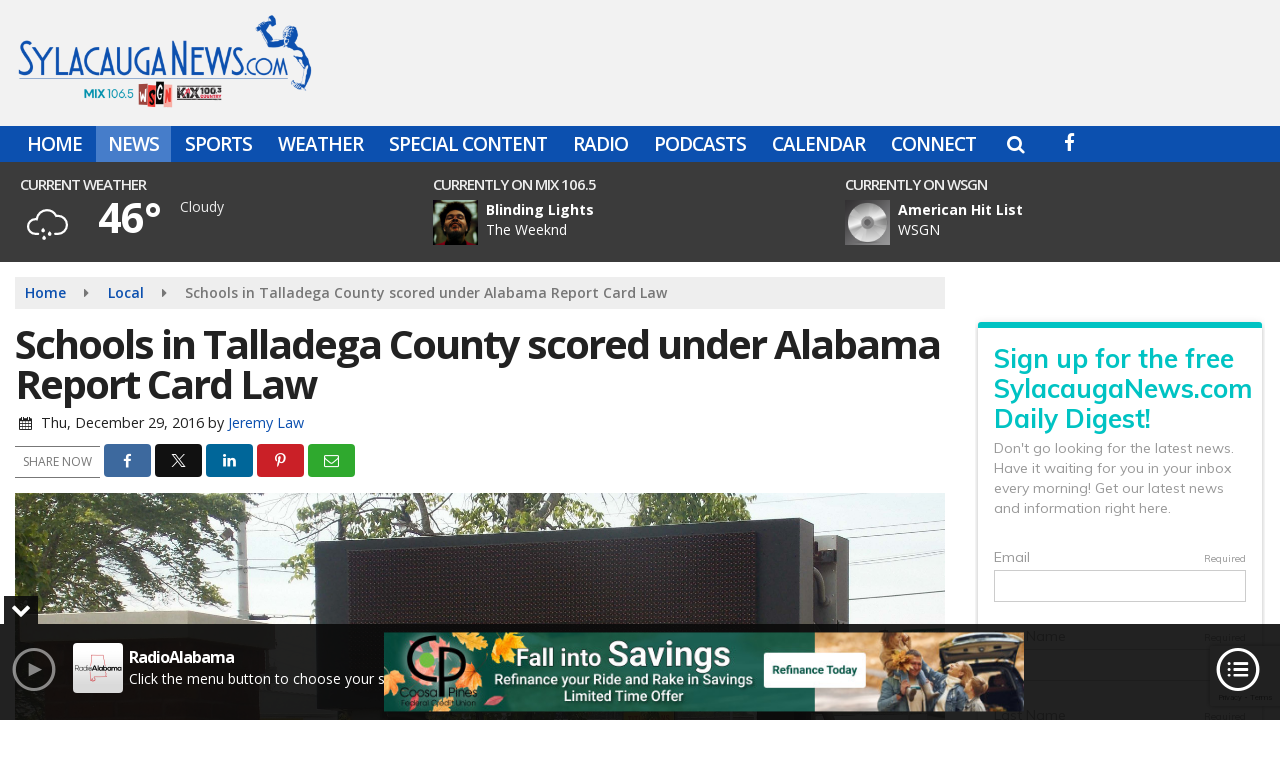

--- FILE ---
content_type: text/html; charset=UTF-8
request_url: https://www.sylacauganews.com/local/schools-talladega-county-scored-alabama-report-card-law
body_size: 30360
content:
<!doctype html>
<html lang="en-US">
<head>
	<meta charset="UTF-8">
	<meta name="viewport" content="width=device-width, initial-scale=1">
	<link rel="profile" href="http://gmpg.org/xfn/11">
	<link rel="shortcut icon" href="https://www.sylacauganews.com/wp-content/uploads/2016/09/32.png">				<style id="srr-style" type="text/css" media="screen">
		.header-content-close{display:none}				@media screen and (max-width:1200px){.desktoponly,.hidden_mobile{display:none !important}.stickywidget{position:inherit;top:auto}#site-navigation-wide,#sticky-menu-wrap,#stickymenu .navbuttonwrap{display:none}}
		@media screen and (min-width:1200px){.mobileonly,.hidden_desktop{display:none !important}}
	</style>
	<meta name='robots' content='index, follow, max-image-preview:large, max-snippet:-1, max-video-preview:-1' />

	<!-- This site is optimized with the Yoast SEO plugin v26.7 - https://yoast.com/wordpress/plugins/seo/ -->
	<title>Schools in Talladega County scored under Alabama Report Card Law - Sylacauga News</title>
	<link rel="canonical" href="https://www.sylacauganews.com/local/schools-talladega-county-scored-alabama-report-card-law/" />
	<meta property="og:locale" content="en_US" />
	<meta property="og:type" content="article" />
	<meta property="og:title" content="Schools in Talladega County scored under Alabama Report Card Law - Sylacauga News" />
	<meta property="og:description" content="SYLACAUGA, Ala. &#8211; While school children aim for high grades in classrooms, schools are now being graded, too, under Alabama&#8217;s ACT 2012-402 A-F Report Card Law. Passed by the legislature in 2012, the law required the State Superintendent of Education &#8220;to develop a school grading [&hellip;]" />
	<meta property="og:url" content="https://www.sylacauganews.com/local/schools-talladega-county-scored-alabama-report-card-law/" />
	<meta property="og:site_name" content="Sylacauga News" />
	<meta property="article:publisher" content="https://www.facebook.com/WYEARADIO/" />
	<meta property="article:published_time" content="2016-12-30T04:05:00+00:00" />
	<meta property="article:modified_time" content="2016-12-30T04:36:36+00:00" />
	<meta property="og:image" content="https://www.sylacauganews.com/wp-content/uploads/2016/09/600x400-Sylacauga-High-School-Sign.jpg" />
	<meta property="og:image:width" content="3702" />
	<meta property="og:image:height" content="2468" />
	<meta property="og:image:type" content="image/jpeg" />
	<meta name="author" content="Jeremy Law" />
	<meta name="twitter:card" content="summary_large_image" />
	<meta name="twitter:creator" content="@wyearadio" />
	<meta name="twitter:site" content="@wyearadio" />
	<meta name="twitter:label1" content="Written by" />
	<meta name="twitter:data1" content="Jeremy Law" />
	<meta name="twitter:label2" content="Est. reading time" />
	<meta name="twitter:data2" content="4 minutes" />
	<script type="application/ld+json" class="yoast-schema-graph">{"@context":"https://schema.org","@graph":[{"@type":"Article","@id":"https://www.sylacauganews.com/local/schools-talladega-county-scored-alabama-report-card-law/#article","isPartOf":{"@id":"https://www.sylacauganews.com/local/schools-talladega-county-scored-alabama-report-card-law/"},"author":{"name":"Jeremy Law","@id":"https://www.sylacauganews.com/#/schema/person/52f9f7218cf124bb7d499d36d8e5d8d5"},"headline":"Schools in Talladega County scored under Alabama Report Card Law","datePublished":"2016-12-30T04:05:00+00:00","dateModified":"2016-12-30T04:36:36+00:00","mainEntityOfPage":{"@id":"https://www.sylacauganews.com/local/schools-talladega-county-scored-alabama-report-card-law/"},"wordCount":796,"commentCount":0,"image":{"@id":"https://www.sylacauganews.com/local/schools-talladega-county-scored-alabama-report-card-law/#primaryimage"},"thumbnailUrl":"https://www.sylacauganews.com/wp-content/uploads/2016/09/600x400-Sylacauga-High-School-Sign.jpg","keywords":["education","school performance","sylacauga city schools","talladega county"],"articleSection":["Local"],"inLanguage":"en-US","potentialAction":[{"@type":"CommentAction","name":"Comment","target":["https://www.sylacauganews.com/local/schools-talladega-county-scored-alabama-report-card-law/#respond"]}]},{"@type":"WebPage","@id":"https://www.sylacauganews.com/local/schools-talladega-county-scored-alabama-report-card-law/","url":"https://www.sylacauganews.com/local/schools-talladega-county-scored-alabama-report-card-law/","name":"Schools in Talladega County scored under Alabama Report Card Law - Sylacauga News","isPartOf":{"@id":"https://www.sylacauganews.com/#website"},"primaryImageOfPage":{"@id":"https://www.sylacauganews.com/local/schools-talladega-county-scored-alabama-report-card-law/#primaryimage"},"image":{"@id":"https://www.sylacauganews.com/local/schools-talladega-county-scored-alabama-report-card-law/#primaryimage"},"thumbnailUrl":"https://www.sylacauganews.com/wp-content/uploads/2016/09/600x400-Sylacauga-High-School-Sign.jpg","datePublished":"2016-12-30T04:05:00+00:00","dateModified":"2016-12-30T04:36:36+00:00","author":{"@id":"https://www.sylacauganews.com/#/schema/person/52f9f7218cf124bb7d499d36d8e5d8d5"},"breadcrumb":{"@id":"https://www.sylacauganews.com/local/schools-talladega-county-scored-alabama-report-card-law/#breadcrumb"},"inLanguage":"en-US","potentialAction":[{"@type":"ReadAction","target":["https://www.sylacauganews.com/local/schools-talladega-county-scored-alabama-report-card-law/"]}]},{"@type":"ImageObject","inLanguage":"en-US","@id":"https://www.sylacauganews.com/local/schools-talladega-county-scored-alabama-report-card-law/#primaryimage","url":"https://www.sylacauganews.com/wp-content/uploads/2016/09/600x400-Sylacauga-High-School-Sign.jpg","contentUrl":"https://www.sylacauganews.com/wp-content/uploads/2016/09/600x400-Sylacauga-High-School-Sign.jpg","width":3702,"height":2468},{"@type":"BreadcrumbList","@id":"https://www.sylacauganews.com/local/schools-talladega-county-scored-alabama-report-card-law/#breadcrumb","itemListElement":[{"@type":"ListItem","position":1,"name":"Home","item":"https://www.sylacauganews.com/"},{"@type":"ListItem","position":2,"name":"Schools in Talladega County scored under Alabama Report Card Law"}]},{"@type":"WebSite","@id":"https://www.sylacauganews.com/#website","url":"https://www.sylacauganews.com/","name":"Sylacauga News","description":"","potentialAction":[{"@type":"SearchAction","target":{"@type":"EntryPoint","urlTemplate":"https://www.sylacauganews.com/?s={search_term_string}"},"query-input":{"@type":"PropertyValueSpecification","valueRequired":true,"valueName":"search_term_string"}}],"inLanguage":"en-US"},{"@type":"Person","@id":"https://www.sylacauganews.com/#/schema/person/52f9f7218cf124bb7d499d36d8e5d8d5","name":"Jeremy Law","image":{"@type":"ImageObject","inLanguage":"en-US","@id":"https://www.sylacauganews.com/#/schema/person/image/","url":"https://www.sylacauganews.com/wp-content/litespeed/avatar/178e16ee49d734ab40e526203cb64982.jpg?ver=1768348561","contentUrl":"https://www.sylacauganews.com/wp-content/litespeed/avatar/178e16ee49d734ab40e526203cb64982.jpg?ver=1768348561","caption":"Jeremy Law"},"sameAs":["https://www.sylacauganews.com"],"url":"https://www.sylacauganews.com/author/jlaw/"}]}</script>
	<!-- / Yoast SEO plugin. -->


<link rel='dns-prefetch' href='//cdn.jsdelivr.net' />
<link rel='dns-prefetch' href='//www.google.com' />
<link rel='dns-prefetch' href='//fonts.googleapis.com' />
<link rel='dns-prefetch' href='//www.googletagmanager.com' />
<link rel="alternate" type="application/rss+xml" title="Sylacauga News &raquo; Feed" href="https://www.sylacauganews.com/feed/" />
<link rel="alternate" type="application/rss+xml" title="Sylacauga News &raquo; Comments Feed" href="https://www.sylacauganews.com/comments/feed/" />
<link rel="alternate" type="application/rss+xml" title="Sylacauga News &raquo; Schools in Talladega County scored under Alabama Report Card Law Comments Feed" href="https://www.sylacauganews.com/local/schools-talladega-county-scored-alabama-report-card-law/feed/" />
<link rel="alternate" title="oEmbed (JSON)" type="application/json+oembed" href="https://www.sylacauganews.com/wp-json/oembed/1.0/embed?url=https%3A%2F%2Fwww.sylacauganews.com%2Flocal%2Fschools-talladega-county-scored-alabama-report-card-law%2F" />
<link rel="alternate" title="oEmbed (XML)" type="text/xml+oembed" href="https://www.sylacauganews.com/wp-json/oembed/1.0/embed?url=https%3A%2F%2Fwww.sylacauganews.com%2Flocal%2Fschools-talladega-county-scored-alabama-report-card-law%2F&#038;format=xml" />
<style id='wp-img-auto-sizes-contain-inline-css' type='text/css'>
img:is([sizes=auto i],[sizes^="auto," i]){contain-intrinsic-size:3000px 1500px}
/*# sourceURL=wp-img-auto-sizes-contain-inline-css */
</style>

<style id='classic-theme-styles-inline-css' type='text/css'>
/*! This file is auto-generated */
.wp-block-button__link{color:#fff;background-color:#32373c;border-radius:9999px;box-shadow:none;text-decoration:none;padding:calc(.667em + 2px) calc(1.333em + 2px);font-size:1.125em}.wp-block-file__button{background:#32373c;color:#fff;text-decoration:none}
/*# sourceURL=/wp-includes/css/classic-themes.min.css */
</style>
<link rel='stylesheet' id='srr-ads-css-css' href='https://www.sylacauganews.com/wp-content/plugins/srr-ads/includes/css/ads-style.css' type='text/css' media='all' />
<link rel='stylesheet' id='ads-style-css' href='https://www.sylacauganews.com/wp-content/plugins/srr-ads/includes/css/ads-style.css' type='text/css' media='all' />
<link rel='stylesheet' id='srr-onair-css' href='https://www.sylacauganews.com/wp-content/plugins/srr-onair/includes/css/onair.css' type='text/css' media='all' />
<link rel='stylesheet' id='streamplayer-css' href='https://www.sylacauganews.com/wp-content/plugins/srr-streamplayer/includes/css/streamplayer.css' type='text/css' media='all' />
<link rel='stylesheet' id='fontawesome-local-css' href='https://www.sylacauganews.com/wp-content/themes/srr-launch/assets/fontawesome-local/css/all.min.css' type='text/css' media='all' />
<link rel='stylesheet' id='srr-launch-style-css' href='https://www.sylacauganews.com/wp-content/themes/srr-launch/style.css' type='text/css' media='all' />
<style id='srr-launch-style-inline-css' type='text/css'>
.carousel, .slider { display: none !important; }
/*# sourceURL=srr-launch-style-inline-css */
</style>
<link rel='stylesheet' id='srr-launch-bootstrap-css' href='https://www.sylacauganews.com/wp-content/themes/srr-launch/assets/css/bootstrap.min.css' type='text/css' media='all' />
<link rel='stylesheet' id='csf-google-web-fonts-css' href='//fonts.googleapis.com/css?family=Open%20Sans:400,600,700&#038;display=swap' type='text/css' media='all' />
<link rel='stylesheet' id='srr-weather-css' href='https://www.sylacauganews.com/wp-content/plugins/srr-weather/includes/css/weather.min.css' type='text/css' media='all' />
<style id='srr-weather-inline-css' type='text/css'>
.srrwx-acc-toggle, .weather-acc-toggle, #weatheralert-carousel h5, #weatheralert-carousel a, #weatheralert-carousel a:hover, #weatheralert-carousel span {color:#da1f2e;}.srrwx-acc-toggle, .weather-acc-toggle, #localalert-weather, #weatheralert-carousel {background-color:#e1e1e1;}.srrwx-alert, .weather-acc-content, .weather-acc-content * {color:#141414;}.srrwx-alert, .weather-acc-content {background-color:#eeeeee;}
/*# sourceURL=srr-weather-inline-css */
</style>
<script type="text/javascript" id="jquery-core-js-extra">
/* <![CDATA[ */
var srr_ads = {"ajax_url":"https://www.sylacauganews.com/wp-admin/admin-ajax.php","nonce":"feb8218d50","timestamp":"1768382986","debug":"1"};
//# sourceURL=jquery-core-js-extra
/* ]]> */
</script>
<script type="text/javascript" src="https://www.sylacauganews.com/wp-includes/js/jquery/jquery.min.js" id="jquery-core-js"></script>
<script type="text/javascript" id="jquery-js-before">
/* <![CDATA[ */
window.SRR_Launch = window.SRR_Launch || {}; window.SRR_Launch.swapPlayer = "enabled";
//# sourceURL=jquery-js-before
/* ]]> */
</script>
<link rel="https://api.w.org/" href="https://www.sylacauganews.com/wp-json/" /><link rel="alternate" title="JSON" type="application/json" href="https://www.sylacauganews.com/wp-json/wp/v2/posts/5004" /><link rel="EditURI" type="application/rsd+xml" title="RSD" href="https://www.sylacauganews.com/xmlrpc.php?rsd" />
<link rel='shortlink' href='https://www.sylacauganews.com/?p=5004' />
<meta name="generator" content="Site Kit by Google 1.170.0" /><div id="srrads-site-url" data-site-url="https://www.sylacauganews.com"></div>                <style type="text/css">
                    /* Hide the original audio tag after our script has enhanced it */
                    audio.custom-enhanced {
                        display: none !important;
                    }

                    /* --- THIS IS THE DEFINITIVE FIX FOR THE INVISIBLE TIME --- */
                    /* This rule makes the time counter and progress bar visible on ALL screen sizes. */
                    .minimal-player .progress-container,
                    .minimal-player .play-counter {
                        display: block !important;
                        visibility: visible !important;
                        opacity: 1 !important;
                    }

                    /* This is the main container for the minimal player. */
                    .minimal-player {
                        display: flex !important;
                        align-items: center;
                        width: 100%;
                        margin: 10px 0;
                    }

                    /* Layout adjustments for overlay and vertical alignment. */
                    .minimal-player .progress-container {
                        flex-grow: 1;
                        position: relative;
                        display: flex;
                        align-items: center;
                        justify-content: center;
                    }

                    .minimal-player .progress-bar {
                        position: absolute;
                        left: 0;
                        top: 0;
                        height: 100%;
                        z-index: 1;
                    }

                    .minimal-player .play-counter {
                        position: relative;
                        z-index: 2;
                        font-size: 12px;
                        text-shadow: 1px 1px 1px rgba(0,0,0,0.6);
                    }
                </style>
                <style type="text/css">.contest-entry{background-color:transparent!important}.event-style2 .event-date, .event-style3 .event-date{color:#FFFFFF}.event-style2 .event-date, .event-style3 .event-date{background-color:#222222}body{background-color:#ffffff;}.container, .contained{max-width:1600px!important;}.topbar{background-color:#0c50af}.topbar, .topbar-content, .topbar-content a{font-family:"Open Sans";color:#ffffff;font-weight:normal;text-align:left;text-transform:none;font-size:14px;line-height:14px;}.topbar-nav a, .topbar a, .topbar-content a{color:#aaaaaa;}.topbar-nav a, .topbar a, .topbar-content a:hover{color:#ffffff;}.topbar-nav a, .topbar a, .topbar-content a:active{color:#ffffff;}#masthead{background-color:#f2f2f2;background-position:center center;background-size:cover;}#header-top{padding-top:0px;padding-right:0px;padding-bottom:0px;padding-left:0px;}[data-view="mobile"] #header-top{padding-top:0px;padding-right:0px;padding-bottom:0px;padding-left:0px;}.site-branding-text, .site-branding-text-mobile{color:#FFFFFF;}#stickymenu .site-branding-text, #stickymenu .site-branding-text-mobile{color:#FFFFFF;}.header-content{background-color:transparent}.header-content, .header-content-inline{padding-top:7px;padding-right:0px;padding-bottom:0px;padding-left:0px;}#header-widgets .container{height:100px;}#header-widgets{background-color:rgba(0,0,0,0.77);}.header-widget-title{font-family:"Open Sans";color:#eeeeee;font-weight:600;text-transform:uppercase;font-size:15px;line-height:15px;letter-spacing:-1px;}.header-widget, .header-widget a, .header-widget a:hover, .header-widget a:focus, .header-widget a:visited{color:#ffffff;}#above-header-sidebar-wrap{padding-top:5px;padding-right:0px;padding-bottom:5px;padding-left:0px;}#above-header-sidebar-wrap{background-color:rgba(32,117,191,0.7);background-position:center center;background-size:cover;}#below-header-sidebar-wrap{padding-top:15px;padding-right:0px;padding-bottom:15px;padding-left:0px;}#below-header-sidebar-wrap{background-color:#f2f2f2;background-position:center center;background-size:cover;}#header-hero-wrap,#page-header-wrap{padding-top:15px;padding-right:0px;padding-bottom:15px;padding-left:0px;}#header-hero-wrap, #header-hero-wrap *,#page-header-wrap, #page-header-wrap *{color:#ffffff}#site-navigation-wide{background-color:#0c50af}#primary-menu-wrap a, #primary-menu-wrap li a, #primary-menu-wrap .dropdown-menu a, .socialbar a, #primary-menu-wrap .navsearchbutt,li.flymenu:before, .navmenubutton a{font-family:"Open Sans";color:#ffffff;font-weight:600;text-transform:uppercase;font-size:19px;line-height:22px;letter-spacing:-1px;}#primary-menu-wrap a:hover, #primary-menu .nav-item.active a.dropdown-toggle, #primary-menu .current-menu-parent a.dropdown-toggle, #primary-menu .current_page_item.menu-item-home a, .socialbar a:hover, .navsearchbutt:hover, #primary-menu .current-menu-item, #primary-menu .current_page_parent > .nav-link, #primary-menu .current-post-ancestor > .nav-link, #primary-menu .current-menu-parent > .nav-link, #primary-menu .current-post-parent > .nav-link{background-color:#467dca}#primary-nav .navbar a:hover, #primary-nav.navbar li a:hover, #primary-menu-wrap .active a,#primary-menu-wrap a:hover,.navsearchbutt:hover i, .socialbar a:hover, #primary-menu .current-menu-ancestor > .nav-link, #primary-menu .current-menu-item > .nav-link, #primary-menu .current-menu-ancestor .active a.nav-link,#primary-menu .current-menu-parent a.dropdown-toggle,#primary-menu .current-post-ancestor > .nav-link, #primary-menu .current-menu-parent > .nav-link, #primary-menu .current-post-parent > .nav-link{color:#ffffff;}#primary-menu-wrap{padding-top:0px;padding-right:0px;padding-bottom:0px;padding-left:0px;}#masthead .navbar-nav .nav-link, #masthead .navbar-expand-lg .navbar-nav .nav-link, #masthead .navbar-expand-xl .navbar-nav .nav-link,#masthead .navsearchbutt,#masthead .socialbar a, #masthead li.flymenu:before{padding-top:7px;padding-right:12px;padding-bottom:7px;padding-left:12px;}.navbar-nav .nav-item{margin-top:0px;margin-right:2px;margin-bottom:0px;margin-left:0px;}#primary-menu .dropdown-menu{background-color:#0c50af}#primary-menu .dropdown-menu a, #primary-menu .dropdown-menu li a{font-family:"Open Sans";color:#ffffff;font-weight:600;text-transform:uppercase;font-size:19px;line-height:22px;letter-spacing:-1px;}#primary-menu .dropdown-menu a:hover, #primary-menu .dropdown-menu li a:hover, #primary-menu .dropdown-menu .active, #primary-menu .current-menu-ancestor>a{background-color:#467dca}#primary-menu .dropdown-menu a:hover, #primary-menu .dropdown-menu li a:hover, #primary-menu .dropdown-menu .active, .current-menu-ancestor > a, #primary-menu .dropdown-menu .active a.nav-link{color:#ffffff;}#masthead .dropdown-menu .nav-item .nav-link{padding-top:10px;padding-right:10px;padding-bottom:10px;padding-left:10px;}#site-navigation-wide{padding-top:5px;padding-bottom:5px;}.navmenubutton a{padding-top:5px;padding-right:15px;padding-bottom:5px;padding-left:15px;}.navmenubutton{margin-top:0px;margin-bottom:0px;}.navmenubutton a.button1,#primary-menu-wrap .navmenubutton a.button1,#primary-menu-wrap .navmenubutton a.button1:hover{color:#222222;}.navmenubutton a.button1,#primary-menu-wrap .navmenubutton a.button1,#primary-menu-wrap .navmenubutton a.button1:hover{color:#ffffff;}.navmenubutton a.button2,#primary-menu-wrap .navmenubutton a.button2,#primary-menu-wrap .navmenubutton a.button2:hover{color:#222222;}.navmenubutton a.button2,#primary-menu-wrap .navmenubutton a.button2,#primary-menu-wrap .navmenubutton a.button2:hover{color:#ffffff;}#stickymenu{background-color:#0c50af;background-position:center center;background-size:cover;}#stickymenu a, #stickymenu li a,#stickymenu .socialbar, #stickymenu .navsearchbutt{font-family:"Open Sans";color:#ffffff;font-weight:600;text-transform:uppercase;font-size:19px;line-height:19px;letter-spacing:-1px;}#stickymenu .navbar a:hover, #stickymenu .navbar li a:hover, #stickymenu .active a,#stickymenu a:hover, #stickymenu .navsearchbutt:hover i, #stickymenu .socialbar a:hover, #stickymenu .current-menu-ancestor > a.nav-link, #stickymenu .current-menu-ancestor .active a.nav-link, #stickymenu .current-menu-parent a{background-color:#467dca}#stickymenu .navbar a:hover, #stickymenu .navbar li a:hover, #stickymenu .active a, #stickymenu a:hover, #stickymenu .socialbar a:hover, #stickymenu .current-menu-ancestor > a.nav-link, #stickymenu .current_page_parent > .nav-link{color:#ffffff;}#stickymenu .dropdown-menu,#stickymenu .dropdown-menu a{background-color:#0c50af}#stickymenu .dropdown-menu a{font-family:"Open Sans";color:#ffffff;font-weight:600;text-transform:uppercase;font-size:19px;line-height:22px;letter-spacing:-1px;}#stickymenu .dropdown-menu a:hover, #stickymenu .dropdown-menu li a:hover, #stickymenu .dropdown-menu .active, #stickymenu .current-menu-ancestor>a{background-color:#467dca}#stickymenu .dropdown-menu a:hover, #stickymenu .dropdown-menu li a:hover, #stickymenu .dropdown-menu .active, .current-menu-ancestor>a, #stickymenu .dropdown-menu .active a, #stickymenu .navsearchbutt:hover i, #stickymenu .socialbar a:hover, #stickymenu .dropdown-menu .current-menu-item > a.nav-link, #stickymenu .current-menu-parent > a.nav-link, #stickymenu .current-menu-ancestor a.active{color:#ffffff;}#sticky-menu-wrap{padding-top:0px;padding-right:0px;padding-bottom:0px;padding-left:0px;}#stickymenu li a, #stickymenu .navmenubutton a, #stickymenu .navsearchbutt,#stickymenu .socialbar a,#stickymenu .flymenu:before{padding-top:7px;padding-right:12px;padding-bottom:7px;padding-left:12px;}#stickymenu .dropdown-menu li a{padding-top:5px;padding-right:10px;padding-bottom:5px;padding-left:10px;}#stickymenu .sidenav_button i{color:#ffffff}.sidenav, #fly-wrap{background-color:#0c50af;}a.closebtn, a.closebtn:hover, #side-menu a, #side-menu a:hover, .menu-mobile-menu-container a, .menu-mobile-menu-container a:hover,.sidenav_custom_button a,.sidenav ul li.menu-item-has-children:after,.fly-nav-menu a,.fly-nav-menu a:hover,nav.fly-nav-menu ul li.menu-item-has-children:after,.fly-soc-head,.menubar .srricon, .menubar .srricon:hover,#fly-wrap .searchform input,#mySidenav .searchform input,#fly-wrap .searchform input::placeholder,#mySidenav .searchform input::placeholder{font-family:"Open Sans";color:#eeeeee;font-weight:600;text-transform:uppercase;font-size:17px;line-height:22px;letter-spacing:0px;}.menu-mobile-menu-container a, #side-menu a,.fly-nav-menu a, nav.fly-nav-menu ul li.menu-item-has-children:after, .sidenav ul li.menu-item-has-children:after{padding-top:4px;padding-bottom:4px;}#mobilemenu-sidebar-wrap .widget-title, #mobilemenu-sidebar-wrap .header-widget-title{font-family:"Open Sans";color:#eeeeee;font-weight:600;text-transform:uppercase;font-size:15px;line-height:15px;letter-spacing:-1px;}.sidenav_button i,.flymenu i{color:#0c50af}#mySidenav .sidenav_button i,#fly-wrap .flymenu i{color:#ffffff}.sidenav_custom_button a{color:#222222;}.sidenav_custom_button a{color:#ffffff;}.flyout_custom_button a{color:#222222;}.flyout_custom_button a{color:#ffffff;}#localalert{background-image:linear-gradient(to bottom,#c4c4c4,rgba(255,255,255,0));}#localalert{font-family:"Open Sans";color:#ffffff;font-weight:normal;text-align:left;font-size:15px;line-height:17px;}#localalert a{color:#176b00;}#localalert a:hover{color:#ff0000;}body{font-family:"Open Sans";color:#222222;font-weight:normal;text-transform:none;font-size:14px;line-height:22px;}h1, h1 a, h1 a:hover, h1 a:active, h1 a:visited{font-family:"Open Sans";color:#222222;font-weight:700;font-size:40px;line-height:40px;letter-spacing:-2px;}h2, h2 a, h2 a:hover, h2 a:active, h2 a:visited,h2.entry-title,.latest-title h2{font-family:"Open Sans";color:#222222;font-weight:700;font-size:24px;line-height:26px;letter-spacing:-1px;}h3, h3 a, h3 a:hover, h3 a:active, h3 a:visited,h3.entry-title,.latest-title h3{font-family:"Open Sans";color:#222222;font-weight:700;font-size:21px;line-height:21px;letter-spacing:-1px;}h4, h4 a, h4 a:hover, h4 a:active, h4 a:visited{font-family:"Open Sans";color:#222222;font-weight:700;font-size:19px;line-height:19px;letter-spacing:-1px;}h5, h5 a, h5 a:hover, h5 a:active, h5 a:visited{font-family:"Open Sans";color:#222222;font-weight:700;font-size:17px;line-height:17px;letter-spacing:-1px;}a{color:#0c50af;}a:hover{color:#023a7f;}a:active{color:#0c50af;}#page-header-wrap{padding-top:45px;padding-right:0px;padding-bottom:45px;padding-left:0px;}#page-header-wrap, #page-header-wrap *{color:#ffffff}#post-header-wrap{padding-top:45px;padding-right:0px;padding-bottom:45px;padding-left:0px;}#post-header-wrap, #post-header-wrap *{color:#ffffff}.post-format-right i, .post-format-center, .post-format-left i{color:#FFFFFF;}.post-format-right i, .post-format-center, .post-format-left i{background-color:#555555;}.post-sharing a{color:#FFFFFF;}.post-social{background-color:#555555;}.post-social:hover{background-color:#222222;}#sidebar-right .widget-title, #sidebar-left .widget-title, #content .widget-title{background-color:#0c50af;}#sidebar-right .widget-title, #sidebar-left .widget-title, #content .widget-title, #sidebar-right .widget-title a, #sidebar-left .widget-title a, #content .widget-title a{font-family:"Open Sans";color:#ffffff;font-weight:700;text-align:left;text-transform:none;font-size:21px;line-height:24px;letter-spacing:-1px;}#sidebar-right .widget-title, #sidebar-left .widget-title, #content .widget-title{padding-top:5px;padding-right:5px;padding-bottom:5px;padding-left:10px;}#sidebar-right .widget-title, #sidebar-left .widget-title, #content .widget-title{margin-top:0px;margin-right:0px;margin-bottom:10px;margin-left:0px;}#sidebar-right .widget-title span, #sidebar-left .widget-title span, #content .widget-title span{padding-top:0px;padding-right:0px;padding-bottom:0px;padding-left:0px;}#sidebar-right .widget, #sidebar-left .widget, #content .widget{padding-top:0px;padding-right:0px;padding-bottom:0px;padding-left:0px;}.site-footer{background-color:#222222;}.site-footer{padding-top:10px;padding-right:0px;padding-bottom:0px;padding-left:0px;}.site-footer, .site-footer .vfbp-form, .site-footer .vfbp-form .vfb-help-block, .site-footer .vfb-control-label, .site-footer .widget_nav_menu ul.nav li a{font-family:"Open Sans";color:#ffffff;font-weight:normal;font-size:16px;line-height:24px;}.site-footer a, .site-footer .widget a, footer .latest-title h3, footer .latest-title a:hover{color:#ffffff;}footer .widget-title, footer #srr-form-wrap, footer .vfb-control-label, footer .entry-title{font-family:"Open Sans";color:#ffffff;font-weight:600;text-transform:none;font-size:22px;line-height:22px;letter-spacing:-1px;}footer .widget-title{padding-top:5px;padding-right:5px;padding-bottom:5px;padding-left:10px;}footer .widget-title{margin-top:0px;margin-right:0px;margin-bottom:10px;margin-left:0px;}.copyright{background-color:#222222;}.copyright{font-family:"Open Sans";color:#eee;font-weight:normal;font-size:15px;line-height:16px;}.copyright a{color:#eeeeee;}.copyright a:hover{color:#ffffff;}.copyright a:active{color:#ffffff;}.copyright a:visited{color:#eeeeee;}.copyright a:focus{color:#ffffff;}.copyright{margin-top:0px;margin-right:0px;margin-bottom:0px;margin-left:0px;}#stickybottom{background-color:#111111;}#stickybottom{padding-top:10px;padding-right:10px;padding-bottom:10px;padding-left:10px;}#stickybottom{font-family:"Open Sans";color:#eee;font-weight:600;text-align:center;font-size:17px;line-height:17px;}#stickybottom a{color:#eeeeee;}#stickybottom a:hover{color:#ffffff;}#stickybottom a:active{color:#ffffff;}#stickybottom a:visited{color:#eeeeee;}#stickybottom a:focus{color:#ffffff;}.play-pause-btn i:before,.play-counter{color:#ffffff}.play-pause-btn{background-color:#007bff}.progress-bar{background-color:#007bff}.progress-container{background-color:#8b8b8b7c}.minimal-player{background-color:#242424}.button, .btn, input[type="button"]:active, input[type="button"], input[type="reset"], input[type="reset"], input[type="submit"], .paginav a, .nav-tabs>li a.active, #onair-nav>li a.active, .vfbp-form .btn, .vfbp-form .btn-primary{background-color:#0c50af!important}.btn:hover, .btn:active, .button:hover, .button:active, input[type="button"]:active, input[type="button"]:hover, input[type="reset"]:active, input[type="reset"]:hover, input[type="submit"]:active, input[type="submit"]:hover, .paginav span, .paginav a:hover, .vfbp-form .btn:hover, .vfbp-form .btn-primary:hover{background-color:#555555!important}a.button, a.button:hover, .button, .button:hover, .button:active, .btn, .btn:hover, .btn:active, input[type="button"]:active, input[type="button"], input[type="reset"], input[type="reset"], input[type="submit"], .paginav span, .paginav a, .nav-tabs>li>a, .nav-tabs>li.active>a, .nav-tabs>li.active>a:hover, .nav-tabs>li.active>a:focus, .vfbp-form .btn, .vfbp-form .btn-primary, a.button:not([href]):not([tabindex]){font-family:"Open Sans"!important;color:#FFFFFF!important;font-weight:600!important;font-size:16px!important;}button, .button, .btn, input[type="button"], input[type="reset"], input[type="submit"], .vfbp-form .btn{padding-top:8px!important;padding-right:15px!important;padding-bottom:8px!important;padding-left:15px!important;}form, .css-event-form, #srr-form-wrap, .vfbp-form, .gravity-theme{background-color:transparent}#content form, .gravity-theme{padding-top:15px;padding-right:0px;padding-bottom:15px;padding-left:0px;}.vfbp-form .vfb-form-control, .gfield_label{color:#222222!important;}input, select, textarea, .vfbp-form .vfb-form-control{color:#141414!important;}input, select, textarea, .vfbp-form .vfb-form-control{background-color:#ffffff!important}input, select, textarea, .vfbp-form .vfb-form-control, .tml .tml-field{border-top-width:1px!important;border-right-width:1px!important;border-bottom-width:1px!important;border-left-width:1px!important;border-color:#bbbbbb!important;border-style:solid!important;}</style><link rel="icon" href="https://www.sylacauganews.com/wp-content/uploads/2016/09/cropped-icon-hires-32x32.png" sizes="32x32" />
<link rel="icon" href="https://www.sylacauganews.com/wp-content/uploads/2016/09/cropped-icon-hires-192x192.png" sizes="192x192" />
<link rel="apple-touch-icon" href="https://www.sylacauganews.com/wp-content/uploads/2016/09/cropped-icon-hires-180x180.png" />
<meta name="msapplication-TileImage" content="https://www.sylacauganews.com/wp-content/uploads/2016/09/cropped-icon-hires-270x270.png" />
<style id='global-styles-inline-css' type='text/css'>
:root{--wp--preset--aspect-ratio--square: 1;--wp--preset--aspect-ratio--4-3: 4/3;--wp--preset--aspect-ratio--3-4: 3/4;--wp--preset--aspect-ratio--3-2: 3/2;--wp--preset--aspect-ratio--2-3: 2/3;--wp--preset--aspect-ratio--16-9: 16/9;--wp--preset--aspect-ratio--9-16: 9/16;--wp--preset--color--black: #000000;--wp--preset--color--cyan-bluish-gray: #abb8c3;--wp--preset--color--white: #ffffff;--wp--preset--color--pale-pink: #f78da7;--wp--preset--color--vivid-red: #cf2e2e;--wp--preset--color--luminous-vivid-orange: #ff6900;--wp--preset--color--luminous-vivid-amber: #fcb900;--wp--preset--color--light-green-cyan: #7bdcb5;--wp--preset--color--vivid-green-cyan: #00d084;--wp--preset--color--pale-cyan-blue: #8ed1fc;--wp--preset--color--vivid-cyan-blue: #0693e3;--wp--preset--color--vivid-purple: #9b51e0;--wp--preset--gradient--vivid-cyan-blue-to-vivid-purple: linear-gradient(135deg,rgb(6,147,227) 0%,rgb(155,81,224) 100%);--wp--preset--gradient--light-green-cyan-to-vivid-green-cyan: linear-gradient(135deg,rgb(122,220,180) 0%,rgb(0,208,130) 100%);--wp--preset--gradient--luminous-vivid-amber-to-luminous-vivid-orange: linear-gradient(135deg,rgb(252,185,0) 0%,rgb(255,105,0) 100%);--wp--preset--gradient--luminous-vivid-orange-to-vivid-red: linear-gradient(135deg,rgb(255,105,0) 0%,rgb(207,46,46) 100%);--wp--preset--gradient--very-light-gray-to-cyan-bluish-gray: linear-gradient(135deg,rgb(238,238,238) 0%,rgb(169,184,195) 100%);--wp--preset--gradient--cool-to-warm-spectrum: linear-gradient(135deg,rgb(74,234,220) 0%,rgb(151,120,209) 20%,rgb(207,42,186) 40%,rgb(238,44,130) 60%,rgb(251,105,98) 80%,rgb(254,248,76) 100%);--wp--preset--gradient--blush-light-purple: linear-gradient(135deg,rgb(255,206,236) 0%,rgb(152,150,240) 100%);--wp--preset--gradient--blush-bordeaux: linear-gradient(135deg,rgb(254,205,165) 0%,rgb(254,45,45) 50%,rgb(107,0,62) 100%);--wp--preset--gradient--luminous-dusk: linear-gradient(135deg,rgb(255,203,112) 0%,rgb(199,81,192) 50%,rgb(65,88,208) 100%);--wp--preset--gradient--pale-ocean: linear-gradient(135deg,rgb(255,245,203) 0%,rgb(182,227,212) 50%,rgb(51,167,181) 100%);--wp--preset--gradient--electric-grass: linear-gradient(135deg,rgb(202,248,128) 0%,rgb(113,206,126) 100%);--wp--preset--gradient--midnight: linear-gradient(135deg,rgb(2,3,129) 0%,rgb(40,116,252) 100%);--wp--preset--font-size--small: 13px;--wp--preset--font-size--medium: 20px;--wp--preset--font-size--large: 36px;--wp--preset--font-size--x-large: 42px;--wp--preset--spacing--20: 0.44rem;--wp--preset--spacing--30: 0.67rem;--wp--preset--spacing--40: 1rem;--wp--preset--spacing--50: 1.5rem;--wp--preset--spacing--60: 2.25rem;--wp--preset--spacing--70: 3.38rem;--wp--preset--spacing--80: 5.06rem;--wp--preset--shadow--natural: 6px 6px 9px rgba(0, 0, 0, 0.2);--wp--preset--shadow--deep: 12px 12px 50px rgba(0, 0, 0, 0.4);--wp--preset--shadow--sharp: 6px 6px 0px rgba(0, 0, 0, 0.2);--wp--preset--shadow--outlined: 6px 6px 0px -3px rgb(255, 255, 255), 6px 6px rgb(0, 0, 0);--wp--preset--shadow--crisp: 6px 6px 0px rgb(0, 0, 0);}:where(.is-layout-flex){gap: 0.5em;}:where(.is-layout-grid){gap: 0.5em;}body .is-layout-flex{display: flex;}.is-layout-flex{flex-wrap: wrap;align-items: center;}.is-layout-flex > :is(*, div){margin: 0;}body .is-layout-grid{display: grid;}.is-layout-grid > :is(*, div){margin: 0;}:where(.wp-block-columns.is-layout-flex){gap: 2em;}:where(.wp-block-columns.is-layout-grid){gap: 2em;}:where(.wp-block-post-template.is-layout-flex){gap: 1.25em;}:where(.wp-block-post-template.is-layout-grid){gap: 1.25em;}.has-black-color{color: var(--wp--preset--color--black) !important;}.has-cyan-bluish-gray-color{color: var(--wp--preset--color--cyan-bluish-gray) !important;}.has-white-color{color: var(--wp--preset--color--white) !important;}.has-pale-pink-color{color: var(--wp--preset--color--pale-pink) !important;}.has-vivid-red-color{color: var(--wp--preset--color--vivid-red) !important;}.has-luminous-vivid-orange-color{color: var(--wp--preset--color--luminous-vivid-orange) !important;}.has-luminous-vivid-amber-color{color: var(--wp--preset--color--luminous-vivid-amber) !important;}.has-light-green-cyan-color{color: var(--wp--preset--color--light-green-cyan) !important;}.has-vivid-green-cyan-color{color: var(--wp--preset--color--vivid-green-cyan) !important;}.has-pale-cyan-blue-color{color: var(--wp--preset--color--pale-cyan-blue) !important;}.has-vivid-cyan-blue-color{color: var(--wp--preset--color--vivid-cyan-blue) !important;}.has-vivid-purple-color{color: var(--wp--preset--color--vivid-purple) !important;}.has-black-background-color{background-color: var(--wp--preset--color--black) !important;}.has-cyan-bluish-gray-background-color{background-color: var(--wp--preset--color--cyan-bluish-gray) !important;}.has-white-background-color{background-color: var(--wp--preset--color--white) !important;}.has-pale-pink-background-color{background-color: var(--wp--preset--color--pale-pink) !important;}.has-vivid-red-background-color{background-color: var(--wp--preset--color--vivid-red) !important;}.has-luminous-vivid-orange-background-color{background-color: var(--wp--preset--color--luminous-vivid-orange) !important;}.has-luminous-vivid-amber-background-color{background-color: var(--wp--preset--color--luminous-vivid-amber) !important;}.has-light-green-cyan-background-color{background-color: var(--wp--preset--color--light-green-cyan) !important;}.has-vivid-green-cyan-background-color{background-color: var(--wp--preset--color--vivid-green-cyan) !important;}.has-pale-cyan-blue-background-color{background-color: var(--wp--preset--color--pale-cyan-blue) !important;}.has-vivid-cyan-blue-background-color{background-color: var(--wp--preset--color--vivid-cyan-blue) !important;}.has-vivid-purple-background-color{background-color: var(--wp--preset--color--vivid-purple) !important;}.has-black-border-color{border-color: var(--wp--preset--color--black) !important;}.has-cyan-bluish-gray-border-color{border-color: var(--wp--preset--color--cyan-bluish-gray) !important;}.has-white-border-color{border-color: var(--wp--preset--color--white) !important;}.has-pale-pink-border-color{border-color: var(--wp--preset--color--pale-pink) !important;}.has-vivid-red-border-color{border-color: var(--wp--preset--color--vivid-red) !important;}.has-luminous-vivid-orange-border-color{border-color: var(--wp--preset--color--luminous-vivid-orange) !important;}.has-luminous-vivid-amber-border-color{border-color: var(--wp--preset--color--luminous-vivid-amber) !important;}.has-light-green-cyan-border-color{border-color: var(--wp--preset--color--light-green-cyan) !important;}.has-vivid-green-cyan-border-color{border-color: var(--wp--preset--color--vivid-green-cyan) !important;}.has-pale-cyan-blue-border-color{border-color: var(--wp--preset--color--pale-cyan-blue) !important;}.has-vivid-cyan-blue-border-color{border-color: var(--wp--preset--color--vivid-cyan-blue) !important;}.has-vivid-purple-border-color{border-color: var(--wp--preset--color--vivid-purple) !important;}.has-vivid-cyan-blue-to-vivid-purple-gradient-background{background: var(--wp--preset--gradient--vivid-cyan-blue-to-vivid-purple) !important;}.has-light-green-cyan-to-vivid-green-cyan-gradient-background{background: var(--wp--preset--gradient--light-green-cyan-to-vivid-green-cyan) !important;}.has-luminous-vivid-amber-to-luminous-vivid-orange-gradient-background{background: var(--wp--preset--gradient--luminous-vivid-amber-to-luminous-vivid-orange) !important;}.has-luminous-vivid-orange-to-vivid-red-gradient-background{background: var(--wp--preset--gradient--luminous-vivid-orange-to-vivid-red) !important;}.has-very-light-gray-to-cyan-bluish-gray-gradient-background{background: var(--wp--preset--gradient--very-light-gray-to-cyan-bluish-gray) !important;}.has-cool-to-warm-spectrum-gradient-background{background: var(--wp--preset--gradient--cool-to-warm-spectrum) !important;}.has-blush-light-purple-gradient-background{background: var(--wp--preset--gradient--blush-light-purple) !important;}.has-blush-bordeaux-gradient-background{background: var(--wp--preset--gradient--blush-bordeaux) !important;}.has-luminous-dusk-gradient-background{background: var(--wp--preset--gradient--luminous-dusk) !important;}.has-pale-ocean-gradient-background{background: var(--wp--preset--gradient--pale-ocean) !important;}.has-electric-grass-gradient-background{background: var(--wp--preset--gradient--electric-grass) !important;}.has-midnight-gradient-background{background: var(--wp--preset--gradient--midnight) !important;}.has-small-font-size{font-size: var(--wp--preset--font-size--small) !important;}.has-medium-font-size{font-size: var(--wp--preset--font-size--medium) !important;}.has-large-font-size{font-size: var(--wp--preset--font-size--large) !important;}.has-x-large-font-size{font-size: var(--wp--preset--font-size--x-large) !important;}
/*# sourceURL=global-styles-inline-css */
</style>
<link rel='stylesheet' id='srr-ads-style-css' href='https://www.sylacauganews.com/wp-content/plugins/srr-ads/includes/css/ads-style.css' type='text/css' media='all' />
<link rel='stylesheet' id='srr-streamer-css' href='https://www.sylacauganews.com/wp-content/plugins/srr-streamer/includes/css/streamer.css' type='text/css' media='all' />
<link rel='stylesheet' id='srricons-css' href='https://www.sylacauganews.com/wp-content/themes/srr-launch/assets/css/srricons.css' type='text/css' media='all' />
</head>
<body class="wp-singular post-template-default single single-post postid-5004 single-format-standard wp-theme-srr-launch category-local">

<div id="mySidenav" class="sidenav sidenav-right">
    <div style="height:40px"></div>    <a href="javascript:void(0)" class="closebtn sidenav_button" aria-label="Close" role="button"><i class="srricon icon-cancel"></i></a>
    <style>#mobilemenu-sidebar-wrap,#mobilemenu-sidebar-wrap a,#mobilemenu-sidebar-wrap a:hover{color:#eeeeee}#side-menu .dropdown-toggle{height:23px}</style>
    <div class="menu-main-menu-container"><ul id="side-menu" class="side-navbar-nav"><li id="menu-item-18" class="menu-item menu-item-type-custom menu-item-object-custom menu-item-home menu-item-18"><a href="https://www.sylacauganews.com/">Home</a></li>
<li id="menu-item-88" class="menu-item menu-item-type-taxonomy menu-item-object-category current-post-ancestor current-menu-parent current-post-parent menu-item-has-children dropdown menu-item-88 dropdown-submenu"><a href="https://www.sylacauganews.com/category/local/">News </a><b class="srr-dropdown-toggle"></b>
<ul class="dropdown-menu sub-menu depth_0">
	<li id="menu-item-63148" class="menu-item menu-item-type-post_type menu-item-object-page menu-item-63148"><a href="https://www.sylacauganews.com/sylacauganews-com-daily-digest/">Daily Digest</a></li>
	<li id="menu-item-4319" class="menu-item menu-item-type-taxonomy menu-item-object-category current-post-ancestor current-menu-parent current-post-parent menu-item-4319"><a href="https://www.sylacauganews.com/category/local/">Local</a></li>
	<li id="menu-item-4314" class="menu-item menu-item-type-taxonomy menu-item-object-category menu-item-4314"><a href="https://www.sylacauganews.com/category/business-al/">Business</a></li>
	<li id="menu-item-4320" class="menu-item menu-item-type-taxonomy menu-item-object-category menu-item-4320"><a href="https://www.sylacauganews.com/category/politics/">Politics</a></li>
	<li id="menu-item-4316" class="menu-item menu-item-type-taxonomy menu-item-object-category menu-item-4316"><a href="https://www.sylacauganews.com/category/education/">Education</a></li>
	<li id="menu-item-50958" class="menu-item menu-item-type-post_type menu-item-object-page menu-item-50958"><a href="https://www.sylacauganews.com/obituaries/">Obituaries</a></li>
</ul>
</li>
<li id="menu-item-62749" class="menu-item menu-item-type-custom menu-item-object-custom menu-item-62749"><a href="https://www.radioalabama.net/radioalabamasports">Sports</a></li>
<li id="menu-item-453" class="menu-item menu-item-type-post_type menu-item-object-page menu-item-453"><a href="https://www.sylacauganews.com/weather/">Weather</a></li>
<li id="menu-item-4353" class="menu-item menu-item-type-custom menu-item-object-custom menu-item-has-children dropdown menu-item-4353 dropdown-submenu"><a href="#">Special Content </a><b class="srr-dropdown-toggle"></b>
<ul class="dropdown-menu sub-menu depth_0">
	<li id="menu-item-55688" class="menu-item menu-item-type-custom menu-item-object-custom menu-item-55688"><a href="https://www.radioalabama.net/bullgapjournal">Bull Gap Journal</a></li>
	<li id="menu-item-58723" class="menu-item menu-item-type-taxonomy menu-item-object-category menu-item-58723"><a href="https://www.sylacauganews.com/category/midweek-minute/">Midweek Minute with the Superintendent</a></li>
	<li id="menu-item-6042" class="menu-item menu-item-type-taxonomy menu-item-object-category menu-item-6042"><a href="https://www.sylacauganews.com/category/pledge/">Heritage South Credit Union Pledge of Allegiance</a></li>
	<li id="menu-item-66322" class="menu-item menu-item-type-taxonomy menu-item-object-category menu-item-66322"><a href="https://www.sylacauganews.com/category/allen-brew-market-athlete-of-the-week/">Allen Brew Market Athlete of the Week</a></li>
	<li id="menu-item-15675" class="menu-item menu-item-type-taxonomy menu-item-object-category menu-item-15675"><a href="https://www.sylacauganews.com/category/business-of-the-month/">Business of the Month</a></li>
	<li id="menu-item-52772" class="menu-item menu-item-type-taxonomy menu-item-object-category menu-item-52772"><a href="https://www.sylacauganews.com/category/first-responder-of-the-month/">First Responder of the Month</a></li>
</ul>
</li>
<li id="menu-item-62751" class="menu-item menu-item-type-custom menu-item-object-custom menu-item-has-children dropdown menu-item-62751 dropdown-submenu"><a href="#">Radio </a><b class="srr-dropdown-toggle"></b>
<ul class="dropdown-menu sub-menu depth_0">
	<li id="menu-item-62619" class="menu-item menu-item-type-custom menu-item-object-custom menu-item-62619"><a href="https://www.radioalabama.net/wsgn">WSGN</a></li>
	<li id="menu-item-54920" class="menu-item menu-item-type-custom menu-item-object-custom menu-item-54920"><a target="_blank" href="https://www.radioalabama.net/mix1065">MIX 106.5</a></li>
	<li id="menu-item-54921" class="menu-item menu-item-type-custom menu-item-object-custom menu-item-54921"><a target="_blank" href="https://www.radioalabama.net/kix1003">KiX 100.3</a></li>
</ul>
</li>
<li id="menu-item-65890" class="menu-item menu-item-type-post_type menu-item-object-page menu-item-65890"><a href="https://www.sylacauganews.com/podcasts/">Podcasts</a></li>
<li id="menu-item-1872" class="menu-item menu-item-type-custom menu-item-object-custom menu-item-has-children dropdown menu-item-1872 dropdown-submenu"><a href="https://www.sylacauganews.com/events">Calendar </a><b class="srr-dropdown-toggle"></b>
<ul class="dropdown-menu sub-menu depth_0">
	<li id="menu-item-52088" class="menu-item menu-item-type-post_type menu-item-object-page menu-item-52088"><a href="https://www.sylacauganews.com/submit-your-event/">Submit Your Event</a></li>
</ul>
</li>
<li id="menu-item-65970" class="menu-item menu-item-type-custom menu-item-object-custom menu-item-has-children dropdown menu-item-65970 dropdown-submenu"><a href="#">Connect </a><b class="srr-dropdown-toggle"></b>
<ul class="dropdown-menu sub-menu depth_0">
	<li id="menu-item-1852" class="menu-item menu-item-type-post_type menu-item-object-page menu-item-1852"><a href="https://www.sylacauganews.com/submit-news/">Submit News</a></li>
	<li id="menu-item-65975" class="menu-item menu-item-type-post_type menu-item-object-page menu-item-65975"><a href="https://www.sylacauganews.com/about-us/">About Us</a></li>
	<li id="menu-item-65976" class="menu-item menu-item-type-post_type menu-item-object-page menu-item-65976"><a href="https://www.sylacauganews.com/contact-us/">Contact Us</a></li>
	<li id="menu-item-65973" class="menu-item menu-item-type-custom menu-item-object-custom menu-item-65973"><a href="https://www.radioalabama.net/advertise">Advertise with Us</a></li>
</ul>
</li>
</ul></div><div id="fly-soc-wrap"><div class="menubar "><a href="https://www.facebook.com/sylacauganews" target="_blank" title="Follow us on Facebook" aria-label="Follow us on Facebook" class="srricon icon-facebook-f" trel="nofollow noopener"></a></div></div><!--fly-soc-wrap-->        <form role="search" method="get" class="searchform srr-launch-searchform" action="https://www.sylacauganews.com/">
            <input type="text" class="s form-control" id="search" name="s" placeholder="Search&hellip;" value="" >
        </form>
    </div><div id="page" class="site">
	<div id="stickymenu" class="site-header">
            <nav id="site-navigation" class="main-navigation navbar navbar-expand-xl navbar-l" style="background:transparent;">
            <div class="container">                <div class="site-branding">
                    <a href="https://www.sylacauganews.com/" title="Sylacauga News" rel="home">
                        <img src="https://www.sylacauganews.com/wp-content/uploads/2021/04/sylacauganews_st.png" height="50" width="195" alt="Sylacauga News">
                    </a>
                </div>
                <div class="site-header-left">
                                        <span class="sidenav_button" style="color:#ffffff" role="button" aria-label="Sidebar Navigation"><i class="srricon icon-menu"></i></span>
                    <div id="sticky-menu-wrap" class="collapse navbar-collapse"><ul id="sticky-menu" class="navbar-nav"><li class='nav-item    menu-item menu-item-type-custom menu-item-object-custom menu-item-home'><a href="https://www.sylacauganews.com/"  aria-label="Home" class="nav-link" role="button">Home</a></li>
<li class='nav-item  dropdown  menu-item menu-item-type-taxonomy menu-item-object-category current-post-ancestor current-menu-parent current-post-parent menu-item-has-children'><a href="https://www.sylacauganews.com/category/local/"  aria-label="News" class="nav-link dropdown-toggle">News</a><ul class='dropdown-menu  depth_0'><li class='nav-item    menu-item menu-item-type-post_type menu-item-object-page'><a href="https://www.sylacauganews.com/sylacauganews-com-daily-digest/"  aria-label="Daily Digest" class="nav-link" role="button">Daily Digest</a></li>
<li class='nav-item    menu-item menu-item-type-taxonomy menu-item-object-category current-post-ancestor current-menu-parent current-post-parent'><a href="https://www.sylacauganews.com/category/local/"  aria-label="Local" class="nav-link" role="button">Local</a></li>
<li class='nav-item    menu-item menu-item-type-taxonomy menu-item-object-category'><a href="https://www.sylacauganews.com/category/business-al/"  aria-label="Business" class="nav-link" role="button">Business</a></li>
<li class='nav-item    menu-item menu-item-type-taxonomy menu-item-object-category'><a href="https://www.sylacauganews.com/category/politics/"  aria-label="Politics" class="nav-link" role="button">Politics</a></li>
<li class='nav-item    menu-item menu-item-type-taxonomy menu-item-object-category'><a href="https://www.sylacauganews.com/category/education/"  aria-label="Education" class="nav-link" role="button">Education</a></li>
<li class='nav-item    menu-item menu-item-type-post_type menu-item-object-page'><a href="https://www.sylacauganews.com/obituaries/"  aria-label="Obituaries" class="nav-link" role="button">Obituaries</a></li>
</ul>
</li>
<li class='nav-item    menu-item menu-item-type-custom menu-item-object-custom'><a href="https://www.radioalabama.net/radioalabamasports"  aria-label="Sports" class="nav-link" role="button">Sports</a></li>
<li class='nav-item    menu-item menu-item-type-post_type menu-item-object-page'><a href="https://www.sylacauganews.com/weather/"  aria-label="Weather" class="nav-link" role="button">Weather</a></li>
<li class='nav-item  dropdown  menu-item menu-item-type-custom menu-item-object-custom menu-item-has-children'><a href="#"  aria-label="Special Content" class="nav-link dropdown-toggle">Special Content</a><ul class='dropdown-menu  depth_0'><li class='nav-item    menu-item menu-item-type-custom menu-item-object-custom'><a href="https://www.radioalabama.net/bullgapjournal"  aria-label="Bull Gap Journal" class="nav-link" role="button">Bull Gap Journal</a></li>
<li class='nav-item    menu-item menu-item-type-taxonomy menu-item-object-category'><a href="https://www.sylacauganews.com/category/midweek-minute/"  aria-label="Midweek Minute with the Superintendent" class="nav-link" role="button">Midweek Minute with the Superintendent</a></li>
<li class='nav-item    menu-item menu-item-type-taxonomy menu-item-object-category'><a href="https://www.sylacauganews.com/category/pledge/"  aria-label="Heritage South Credit Union Pledge of Allegiance" class="nav-link" role="button">Heritage South Credit Union Pledge of Allegiance</a></li>
<li class='nav-item    menu-item menu-item-type-taxonomy menu-item-object-category'><a href="https://www.sylacauganews.com/category/allen-brew-market-athlete-of-the-week/"  aria-label="Allen Brew Market Athlete of the Week" class="nav-link" role="button">Allen Brew Market Athlete of the Week</a></li>
<li class='nav-item    menu-item menu-item-type-taxonomy menu-item-object-category'><a href="https://www.sylacauganews.com/category/business-of-the-month/"  aria-label="Business of the Month" class="nav-link" role="button">Business of the Month</a></li>
<li class='nav-item    menu-item menu-item-type-taxonomy menu-item-object-category'><a href="https://www.sylacauganews.com/category/first-responder-of-the-month/"  aria-label="First Responder of the Month" class="nav-link" role="button">First Responder of the Month</a></li>
</ul>
</li>
<li class='nav-item  dropdown  menu-item menu-item-type-custom menu-item-object-custom menu-item-has-children'><a href="#"  aria-label="Radio" class="nav-link dropdown-toggle">Radio</a><ul class='dropdown-menu  depth_0'><li class='nav-item    menu-item menu-item-type-custom menu-item-object-custom'><a href="https://www.radioalabama.net/wsgn"  aria-label="WSGN" class="nav-link" role="button">WSGN</a></li>
<li class='nav-item    menu-item menu-item-type-custom menu-item-object-custom'><a href="https://www.radioalabama.net/mix1065"  target="_blank" aria-label="MIX 106.5" class="nav-link" role="button">MIX 106.5</a></li>
<li class='nav-item    menu-item menu-item-type-custom menu-item-object-custom'><a href="https://www.radioalabama.net/kix1003"  target="_blank" aria-label="KiX 100.3" class="nav-link" role="button">KiX 100.3</a></li>
</ul>
</li>
<li class='nav-item    menu-item menu-item-type-post_type menu-item-object-page'><a href="https://www.sylacauganews.com/podcasts/"  aria-label="Podcasts" class="nav-link" role="button">Podcasts</a></li>
<li class='nav-item  dropdown  menu-item menu-item-type-custom menu-item-object-custom menu-item-has-children'><a href="https://www.sylacauganews.com/events"  aria-label="Calendar" class="nav-link dropdown-toggle">Calendar</a><ul class='dropdown-menu  depth_0'><li class='nav-item    menu-item menu-item-type-post_type menu-item-object-page'><a href="https://www.sylacauganews.com/submit-your-event/"  aria-label="Submit Your Event" class="nav-link" role="button">Submit Your Event</a></li>
</ul>
</li>
<li class='nav-item  dropdown  menu-item menu-item-type-custom menu-item-object-custom menu-item-has-children'><a href="#"  aria-label="Connect" class="nav-link dropdown-toggle">Connect</a><ul class='dropdown-menu  depth_0'><li class='nav-item    menu-item menu-item-type-post_type menu-item-object-page'><a href="https://www.sylacauganews.com/submit-news/"  aria-label="Submit News" class="nav-link" role="button">Submit News</a></li>
<li class='nav-item    menu-item menu-item-type-post_type menu-item-object-page'><a href="https://www.sylacauganews.com/about-us/"  aria-label="About Us" class="nav-link" role="button">About Us</a></li>
<li class='nav-item    menu-item menu-item-type-post_type menu-item-object-page'><a href="https://www.sylacauganews.com/contact-us/"  aria-label="Contact Us" class="nav-link" role="button">Contact Us</a></li>
<li class='nav-item    menu-item menu-item-type-custom menu-item-object-custom'><a href="https://www.radioalabama.net/advertise"  aria-label="Advertise with Us" class="nav-link" role="button">Advertise with Us</a></li>
</ul>
</li>
</ul><div class="navsearchbutt buttpadding"><i id="stickysearchbutt" class="srricon icon-search"></i><span id="stickysearchtext">Search</span></div><div class="socialbar"><a href="https://www.facebook.com/sylacauganews" role="button" title="Follow us on Facebook" aria-label="Follow us on Facebook" rel="noopener" target="_blank"><i class="srricon icon-facebook-f"></i></a></div></div>                </div>
                            </div><!-- /.container -->        </nav>
        <div id="stickysearchbar">
        <form role="search" method="get" class="search-form" action="https://www.sylacauganews.com">
            <input type="search" class="search-field" placeholder="What are you searching for?" value="" name="s" title="Search for:">
            <input type="submit" style="display:none" class="search-submit" value="Search">
        </form>
    </div>
</div><div id="fly-wrap" class="fly-wrap flywrap-left">
	<style>#fly-menu .dropdown-toggle{height:23px}</style>
	<div id="fly-menu-top">
					<div id="fly-logo">
				<a href="https://www.sylacauganews.com/" title="Sylacauga News" rel="home"><img data-lazyloaded="1" src="[data-uri]" width="500" height="200" data-src="https://www.sylacauganews.com/wp-content/uploads/2024/03/Untitled-400-x-100-px-3.png" alt="Sylacauga News"><noscript><img width="500" height="200" src="https://www.sylacauganews.com/wp-content/uploads/2024/03/Untitled-400-x-100-px-3.png" alt="Sylacauga News"></noscript></a>
			</div><!--fly-logo-->
				<div class="fly-but-wrap flymenu"><i class="srricon icon-cancel"></i></div>
	</div><!--fly-menu-top-->
	<div id="fly-soc-wrap"><div class="menubar "><a href="https://www.facebook.com/sylacauganews" target="_blank" title="Follow us on Facebook" aria-label="Follow us on Facebook" class="srricon icon-facebook-f" trel="nofollow noopener"></a></div></div><!--fly-soc-wrap-->	</div><!--fly-wrap-->	
	<header id="masthead" class="site-header navfull">
		<div id="header-top">
	<div class="container">		<div class="site-branding">
			<a href="https://www.sylacauganews.com/" title="Sylacauga News" rel="home"><img src="https://www.sylacauganews.com/wp-content/uploads/2024/03/Untitled-400-x-100-px-3.png" class="site-logo" height="200" width="500" alt="Sylacauga News" style="float:left"></a>
					</div>
							<div class="header-content-inline alldevices">
				<div class="header-content-content"><div class="srr-adblock-placeholder srr-adblock-lazy" data-srr-adblock-id="3181" data-ad-block-id="3181" data-layout="slider" data-device="computer" style="width:100%;max-width:728px;aspect-ratio:728 / 90;height:auto;margin:0 auto;position:relative;overflow:hidden;"><div class="srr-adblock-skeleton" style="width:100%;height:100%;display:flex;align-items:center;justify-content:center;font-size:12px;color:#888;background-color:rgba(0,0,0,0.02);">Loading advertisement…</div></div><noscript></noscript></div>
			</div>
			</div><!-- /.container --></div>
<span class="sidenav_button" style="color:#ffffff" role="button" aria-label="Sidebar Navigation"><i class="srricon icon-menu"></i></span>
<nav id="site-navigation-wide" class="main-navigation navbar navbar-wide navbar-expand-xl">
	<div class="container">		<div id="primary-menu-wrap" class="collapse navbar-collapse"><ul id="primary-menu" class="navbar-nav"><li class='nav-item    menu-item menu-item-type-custom menu-item-object-custom menu-item-home'><a href="https://www.sylacauganews.com/"  aria-label="Home" class="nav-link" role="button">Home</a></li>
<li class='nav-item  dropdown  menu-item menu-item-type-taxonomy menu-item-object-category current-post-ancestor current-menu-parent current-post-parent menu-item-has-children'><a href="https://www.sylacauganews.com/category/local/"  aria-label="News" class="nav-link dropdown-toggle">News</a><ul class='dropdown-menu  depth_0'><li class='nav-item    menu-item menu-item-type-post_type menu-item-object-page'><a href="https://www.sylacauganews.com/sylacauganews-com-daily-digest/"  aria-label="Daily Digest" class="nav-link" role="button">Daily Digest</a></li>
<li class='nav-item    menu-item menu-item-type-taxonomy menu-item-object-category current-post-ancestor current-menu-parent current-post-parent'><a href="https://www.sylacauganews.com/category/local/"  aria-label="Local" class="nav-link" role="button">Local</a></li>
<li class='nav-item    menu-item menu-item-type-taxonomy menu-item-object-category'><a href="https://www.sylacauganews.com/category/business-al/"  aria-label="Business" class="nav-link" role="button">Business</a></li>
<li class='nav-item    menu-item menu-item-type-taxonomy menu-item-object-category'><a href="https://www.sylacauganews.com/category/politics/"  aria-label="Politics" class="nav-link" role="button">Politics</a></li>
<li class='nav-item    menu-item menu-item-type-taxonomy menu-item-object-category'><a href="https://www.sylacauganews.com/category/education/"  aria-label="Education" class="nav-link" role="button">Education</a></li>
<li class='nav-item    menu-item menu-item-type-post_type menu-item-object-page'><a href="https://www.sylacauganews.com/obituaries/"  aria-label="Obituaries" class="nav-link" role="button">Obituaries</a></li>
</ul>
</li>
<li class='nav-item    menu-item menu-item-type-custom menu-item-object-custom'><a href="https://www.radioalabama.net/radioalabamasports"  aria-label="Sports" class="nav-link" role="button">Sports</a></li>
<li class='nav-item    menu-item menu-item-type-post_type menu-item-object-page'><a href="https://www.sylacauganews.com/weather/"  aria-label="Weather" class="nav-link" role="button">Weather</a></li>
<li class='nav-item  dropdown  menu-item menu-item-type-custom menu-item-object-custom menu-item-has-children'><a href="#"  aria-label="Special Content" class="nav-link dropdown-toggle">Special Content</a><ul class='dropdown-menu  depth_0'><li class='nav-item    menu-item menu-item-type-custom menu-item-object-custom'><a href="https://www.radioalabama.net/bullgapjournal"  aria-label="Bull Gap Journal" class="nav-link" role="button">Bull Gap Journal</a></li>
<li class='nav-item    menu-item menu-item-type-taxonomy menu-item-object-category'><a href="https://www.sylacauganews.com/category/midweek-minute/"  aria-label="Midweek Minute with the Superintendent" class="nav-link" role="button">Midweek Minute with the Superintendent</a></li>
<li class='nav-item    menu-item menu-item-type-taxonomy menu-item-object-category'><a href="https://www.sylacauganews.com/category/pledge/"  aria-label="Heritage South Credit Union Pledge of Allegiance" class="nav-link" role="button">Heritage South Credit Union Pledge of Allegiance</a></li>
<li class='nav-item    menu-item menu-item-type-taxonomy menu-item-object-category'><a href="https://www.sylacauganews.com/category/allen-brew-market-athlete-of-the-week/"  aria-label="Allen Brew Market Athlete of the Week" class="nav-link" role="button">Allen Brew Market Athlete of the Week</a></li>
<li class='nav-item    menu-item menu-item-type-taxonomy menu-item-object-category'><a href="https://www.sylacauganews.com/category/business-of-the-month/"  aria-label="Business of the Month" class="nav-link" role="button">Business of the Month</a></li>
<li class='nav-item    menu-item menu-item-type-taxonomy menu-item-object-category'><a href="https://www.sylacauganews.com/category/first-responder-of-the-month/"  aria-label="First Responder of the Month" class="nav-link" role="button">First Responder of the Month</a></li>
</ul>
</li>
<li class='nav-item  dropdown  menu-item menu-item-type-custom menu-item-object-custom menu-item-has-children'><a href="#"  aria-label="Radio" class="nav-link dropdown-toggle">Radio</a><ul class='dropdown-menu  depth_0'><li class='nav-item    menu-item menu-item-type-custom menu-item-object-custom'><a href="https://www.radioalabama.net/wsgn"  aria-label="WSGN" class="nav-link" role="button">WSGN</a></li>
<li class='nav-item    menu-item menu-item-type-custom menu-item-object-custom'><a href="https://www.radioalabama.net/mix1065"  target="_blank" aria-label="MIX 106.5" class="nav-link" role="button">MIX 106.5</a></li>
<li class='nav-item    menu-item menu-item-type-custom menu-item-object-custom'><a href="https://www.radioalabama.net/kix1003"  target="_blank" aria-label="KiX 100.3" class="nav-link" role="button">KiX 100.3</a></li>
</ul>
</li>
<li class='nav-item    menu-item menu-item-type-post_type menu-item-object-page'><a href="https://www.sylacauganews.com/podcasts/"  aria-label="Podcasts" class="nav-link" role="button">Podcasts</a></li>
<li class='nav-item  dropdown  menu-item menu-item-type-custom menu-item-object-custom menu-item-has-children'><a href="https://www.sylacauganews.com/events"  aria-label="Calendar" class="nav-link dropdown-toggle">Calendar</a><ul class='dropdown-menu  depth_0'><li class='nav-item    menu-item menu-item-type-post_type menu-item-object-page'><a href="https://www.sylacauganews.com/submit-your-event/"  aria-label="Submit Your Event" class="nav-link" role="button">Submit Your Event</a></li>
</ul>
</li>
<li class='nav-item  dropdown  menu-item menu-item-type-custom menu-item-object-custom menu-item-has-children'><a href="#"  aria-label="Connect" class="nav-link dropdown-toggle">Connect</a><ul class='dropdown-menu  depth_0'><li class='nav-item    menu-item menu-item-type-post_type menu-item-object-page'><a href="https://www.sylacauganews.com/submit-news/"  aria-label="Submit News" class="nav-link" role="button">Submit News</a></li>
<li class='nav-item    menu-item menu-item-type-post_type menu-item-object-page'><a href="https://www.sylacauganews.com/about-us/"  aria-label="About Us" class="nav-link" role="button">About Us</a></li>
<li class='nav-item    menu-item menu-item-type-post_type menu-item-object-page'><a href="https://www.sylacauganews.com/contact-us/"  aria-label="Contact Us" class="nav-link" role="button">Contact Us</a></li>
<li class='nav-item    menu-item menu-item-type-custom menu-item-object-custom'><a href="https://www.radioalabama.net/advertise"  aria-label="Advertise with Us" class="nav-link" role="button">Advertise with Us</a></li>
</ul>
</li>
</ul><div class="navsearchbutt buttpadding"><i id="searchbutt" class="srricon icon-search"></i><span id="searchtext">Search</span></div><div class="socialbar"><a href="https://www.facebook.com/sylacauganews" role="button" title="Follow us on Facebook" aria-label="Follow us on Facebook" rel="noopener" target="_blank"><i class="srricon icon-facebook-f"></i></a></div></div>			</div><!-- /.container --></nav><!-- #site-navigation -->		<div id="searchbar">
			<form role="search" method="get" class="search-form" action="https://www.sylacauganews.com">
				<input type="search" class="search-field" placeholder="What are you searching for?" value="" name="s" title="Search for:">
				<input type="submit" style="display:none" class="search-submit" value="Search">
			</form>
		</div>
			</header><!-- #masthead -->
	<div id="header-widgets" class="header-widgets-4">
	<div class="container"><div id="header-widget hw1" class="header-widget hw1" style="width:25%"><section id="srr_weather_header-2" class="widget srr_weather_header"><h3 class="header-widget-title"><span>Current Weather</span></h3>				<style>.srr_weather_header{width:100%}.srr_weather_header .weatherwidget-wrapper{height:100%;padding:0px; margin:0px}.srr_weather_header .temp{text-align:left;font-size:41px;line-height:41px;font-weight:bold;width:100px;float:left;text-align:center}.srr_weather_header .icon{float:left;text-align:right;padding-right:5px;font-size:40px;line-height:40px}.srr_weather_header .summary{text-transform:capitalize;text-align:left;float:left;font-size:14px;line-height:19px;display:inline-block;opacity:0.9}@media screen and (max-width:767px){.header_weather_wrapper{display:inline-block}}</style>
				<div class="header_weather_wrapper" style="margin-top:-3px">
					<a href="https://www.sylacauganews.com/weather/">						<div class="header_weather">
															<div class="icon">
									<img data-lazyloaded="1" src="[data-uri]" class="current_icon" alt="250_night" style="width:55px;height:55px;vertical-align:middle;display:inline-block" data-src="https://www.sylacauganews.com/wp-content/plugins/srr-weather/includes/svg/white_250_night.svg"><noscript><img class="current_icon" alt="250_night" style="width:55px;height:55px;vertical-align:middle;display:inline-block" src="https://www.sylacauganews.com/wp-content/plugins/srr-weather/includes/svg/white_250_night.svg"></noscript>
								</div>
								<div class="temp">46&#176;</div>
								<div class="summary">
									Cloudy								</div>
													</div>
					</a>				</div>
				</section></div><div id="header-widget hw2" class="header-widget hw2 hide768" style="width:25%"><section id="srr_nowplaying_header-2" class="widget srr_nowplaying_header"><div class="srr-streamer-async" data-srr-id="srr-6967620a975237.84392705" data-srr-payload="{&quot;type&quot;:&quot;widget_srr_nowplaying_header&quot;,&quot;instance&quot;:{&quot;title&quot;:&quot;Currently on MIX 106.5&quot;,&quot;streamer&quot;:&quot;cirrus&quot;,&quot;feed&quot;:&quot;https:\/\/streamdb8web.securenetsystems.net\/player_status_update\/YEA1065_history.xml&quot;,&quot;mount&quot;:&quot;&quot;,&quot;target&quot;:&quot;listenlive&quot;,&quot;listenlive&quot;:&quot;https:\/\/www.sylacauganews.com?streamplayer=56110&quot;,&quot;listentarget&quot;:&quot;none&quot;,&quot;history&quot;:&quot;&quot;,&quot;fallbackcover&quot;:{&quot;url&quot;:&quot;&quot;,&quot;id&quot;:&quot;&quot;,&quot;width&quot;:&quot;&quot;,&quot;height&quot;:&quot;&quot;,&quot;thumbnail&quot;:&quot;&quot;,&quot;alt&quot;:&quot;&quot;,&quot;title&quot;:&quot;&quot;,&quot;description&quot;:&quot;&quot;},&quot;dw_logged&quot;:&quot;&quot;,&quot;dw_include&quot;:0,&quot;other_ids&quot;:&quot;&quot;,&quot;classes&quot;:&quot;&quot;},&quot;_id&quot;:&quot;srr-6967620a975237.84392705&quot;}"></div></section></div><div id="header-widget hw3" class="header-widget hw3 hide991" style="width:25%"><section id="srr_nowplaying_header-4" class="widget srr_nowplaying_header"><div class="srr-streamer-async" data-srr-id="srr-6967620a976a89.79488595" data-srr-payload="{&quot;type&quot;:&quot;widget_srr_nowplaying_header&quot;,&quot;instance&quot;:{&quot;title&quot;:&quot;Currently on WSGN&quot;,&quot;streamer&quot;:&quot;cirrus&quot;,&quot;feed&quot;:&quot;https:\/\/streamdb00web.securenetsystems.net\/player_status_update\/WSGN_history.xml&quot;,&quot;mount&quot;:&quot;&quot;,&quot;target&quot;:&quot;listenlive&quot;,&quot;listenlive&quot;:&quot;https:\/\/www.sylacauganews.com\/#?streamplayer=62614&quot;,&quot;listentarget&quot;:&quot;none&quot;,&quot;history&quot;:&quot;&quot;,&quot;fallbackcover&quot;:{&quot;url&quot;:&quot;&quot;,&quot;id&quot;:&quot;&quot;,&quot;width&quot;:&quot;&quot;,&quot;height&quot;:&quot;&quot;,&quot;thumbnail&quot;:&quot;&quot;,&quot;alt&quot;:&quot;&quot;,&quot;title&quot;:&quot;&quot;,&quot;description&quot;:&quot;&quot;},&quot;empty_image&quot;:{&quot;url&quot;:&quot;&quot;,&quot;id&quot;:&quot;&quot;,&quot;width&quot;:&quot;&quot;,&quot;height&quot;:&quot;&quot;,&quot;thumbnail&quot;:&quot;&quot;,&quot;alt&quot;:&quot;&quot;,&quot;title&quot;:&quot;&quot;,&quot;description&quot;:&quot;&quot;},&quot;empty_title&quot;:&quot;Sylacauga News&quot;,&quot;empty_subtitle&quot;:&quot;Break&quot;,&quot;dw_logged&quot;:&quot;&quot;,&quot;dw_include&quot;:0,&quot;other_ids&quot;:&quot;&quot;,&quot;classes&quot;:&quot;&quot;},&quot;_id&quot;:&quot;srr-6967620a976a89.79488595&quot;}"></div></section></div><div id="header-widget hw4" class="header-widget hw4 hide1300" style="width:25%"><section id="srr_nowplaying_header-3" class="widget srr_nowplaying_header"><div class="srr-streamer-async" data-srr-id="srr-6967620a978113.56118981" data-srr-payload="{&quot;type&quot;:&quot;widget_srr_nowplaying_header&quot;,&quot;instance&quot;:{&quot;title&quot;:&quot;CURRENTLY ON KiX 100.3&quot;,&quot;streamer&quot;:&quot;cirrus&quot;,&quot;feed&quot;:&quot;https:\/\/streamdb8web.securenetsystems.net\/player_status_update\/WYEAKIX_history.xml&quot;,&quot;mount&quot;:&quot;&quot;,&quot;target&quot;:&quot;listenlive&quot;,&quot;listenlive&quot;:&quot;https:\/\/www.sylacauganews.com?streamplayer=56113&quot;,&quot;listentarget&quot;:&quot;none&quot;,&quot;history&quot;:&quot;&quot;,&quot;fallbackcover&quot;:{&quot;url&quot;:&quot;&quot;,&quot;id&quot;:&quot;&quot;,&quot;width&quot;:&quot;&quot;,&quot;height&quot;:&quot;&quot;,&quot;thumbnail&quot;:&quot;&quot;,&quot;alt&quot;:&quot;&quot;,&quot;title&quot;:&quot;&quot;,&quot;description&quot;:&quot;&quot;},&quot;empty_image&quot;:{&quot;url&quot;:&quot;&quot;,&quot;id&quot;:&quot;&quot;,&quot;width&quot;:&quot;&quot;,&quot;height&quot;:&quot;&quot;,&quot;thumbnail&quot;:&quot;&quot;,&quot;alt&quot;:&quot;&quot;,&quot;title&quot;:&quot;&quot;,&quot;description&quot;:&quot;&quot;},&quot;empty_title&quot;:&quot;&quot;,&quot;empty_subtitle&quot;:&quot;&quot;,&quot;dw_logged&quot;:&quot;&quot;,&quot;dw_include&quot;:0,&quot;other_ids&quot;:&quot;&quot;,&quot;classes&quot;:&quot;&quot;},&quot;_id&quot;:&quot;srr-6967620a978113.56118981&quot;}"></div></section></div></div><!-- /.container --><div class="clear"></div></div>	<style>#localalert .localalert{padding:15px 0}'#localalert p{margin-bottom:0}</style>
	<div id="localalert">
			</div>
		
	<div id="content" class="site-content">
			<div class="container">
		<div class="row">
						<div id="primary" class="col-xl-9 content-area ">
				
<article id="post-5004">
    <div class="page-body">
                    <header class="entry-header"><div class="breadcrumbs"><a href="https://www.sylacauganews.com/" rel="v:url" property="v:title">Home</a><i class="srricon icon-right-dir" aria-hidden="true"></i><a href="https://www.sylacauganews.com/category/local/">Local</a><i class="srricon icon-right-dir" aria-hidden="true"></i><span class="current">Schools in Talladega County scored under Alabama Report Card Law</span></div><!-- .breadcrumbs --><h1 class="entry-title">Schools in Talladega County scored under Alabama Report Card Law</h1><div class="entry-meta"><i class="srricon icon-calendar" style="margin-right:6px"></i><time class="entry-date" itemprop="datePublished" datetime="2016-12-29T22:05:00-06:00">Thu, December 29, 2016</time> by <span class="entry-author-name" itemprop="url" role="link" rel="author"><a href="https://www.sylacauganews.com/author/jlaw/" title="Posts by Jeremy Law" rel="author">Jeremy Law</a></span></div>	<div class="post-sharing">
		<div class="sharenow">SHARE NOW</div>		<a href="https://www.facebook.com/sharer/sharer.php?u=https://www.sylacauganews.com/local/schools-talladega-county-scored-alabama-report-card-law" target="_blank" role="button" aria-label="Share to Facebook" title="Share to Facebook" rel="nofollow noopener" class="share-facebook content-sharing"><i class="srricon icon-facebook-f"></i></a>
		<a href="https://twitter.com/intent/tweet?url=https://www.sylacauganews.com/local/schools-talladega-county-scored-alabama-report-card-law&text=Schools in Talladega County scored under Alabama Report Card Law on Sylacauga News: SYLACAUGA, Ala.  While school children aim for high grades in classrooms, schools are now being graded, too, under Alabamas ACT 2012402 AF Report Card Law.

Passed by the legislature ... " target="_blank" role="button" aria-label="Share to X" title="Share to X" rel="nofollow noopener" class="share-twitter content-sharing"><i class="srricon icon-x"></i></a>
		<a href="https://www.linkedin.com/shareArticle?mini=true&amp;url=https://www.sylacauganews.com/local/schools-talladega-county-scored-alabama-report-card-law&title=Schools in Talladega County scored under Alabama Report Card Law on Sylacauga News&source=Sylacauga News" target="_blank" role="button" aria-label="Share to LinkedIn" title="Share to LinkedIn" rel="nofollow noopener" class="share-linkedin content-sharing"><i class="srricon icon-linkedin"></i></a>
		<a href="https://pinterest.com/pin/create/button/?url=https://www.sylacauganews.com/local/schools-talladega-county-scored-alabama-report-card-law&media=https://www.sylacauganews.com/wp-content/uploads/2016/09/600x400-Sylacauga-High-School-Sign-1024x683.jpg&description=SYLACAUGA, Ala.  While school children aim for high grades in classrooms, schools are now being graded, too, under Alabamas ACT 2012402 AF Report Card Law.

Passed by the legislature ... " target="_blank" role="button" aria-label="Share to Pinterest" title="Share to Pinterest" rel="nofollow noopener" class="share-pinterest content-sharing"><i class="srricon icon-pinterest"></i></a>
		<a href="/cdn-cgi/l/email-protection#[base64]" target="_self" role="button" aria-label="Share via E-Mail" title="Share via E-Mail" rel="nofollow noopener" class="share-email content-sharing"><i class="srricon icon-mail"></i></a>
	</div>	
</header>            <div class="featured-image img-center">
            <img data-lazyloaded="1" src="[data-uri]" width="3702" height="2468" data-src="https://www.sylacauganews.com/wp-content/uploads/2016/09/600x400-Sylacauga-High-School-Sign.jpg" alt="Schools in Talladega County scored under Alabama Report Card Law"><noscript><img width="3702" height="2468" src="https://www.sylacauganews.com/wp-content/uploads/2016/09/600x400-Sylacauga-High-School-Sign.jpg" alt="Schools in Talladega County scored under Alabama Report Card Law"></noscript>
                    </div>
                        
				<div class="entry-content">
						 
			<p>SYLACAUGA, Ala. &#8211; While school children aim for high grades in classrooms, schools are now being graded, too, under Alabama&#8217;s ACT 2012-402 A-F Report Card Law.</p>
<p>Passed by the legislature in 2012, <a href="https://docs.alsde.edu/documents/908/Attachment 20 Act 2012-402.pdf">the law</a> required the State Superintendent of Education &#8220;to develop a school grading system reflective of school and district performance.&#8221; According to the Alabama Accountability System Dashboard, the state&#8217;s goal is to provide a layer of accountability when it comes to education in Alabama, with schools and districts graded on state-authorized assessments and other indicators determined to impact learning and success.</p>
<p>Data is now available showing how public schools and school districts are performing compared to others statewide. A-F letter grades and additional key performance indicators are in the works as the second step of a two-part process to be published next December.</p>
<p>According to Sylacauga City Schools Superintendent Dr. Todd Freeman, the current statistics and accumulated data are limited because they are strictly based on standardized test scores not reflecting diversities such as poverty and special education in a typical student body. He said the scores do give schools useful information but that many more factors go into proving whether or not a school is successful.</p>
<p>Grades are based on four key performance indicators.</p>
<ul>
<li><em>Learning gains</em>: based on individual students who demonstrate​ improvement in reading and math from one year to the next using multiple years of data.</li>
<li><em>Student achievement</em>: based on the percentage of proficient students in the areas of reading and math utilizing assessments in tested grades. For high schools, only 10th graders are tested.</li>
<li><em>Graduation rate</em>: based on the percentage of high school students who graduate within four or five years of first entering the ninth grade.</li>
<li><em>Local indicator</em>: based on one indicator tied to student outcomes.​</li>
</ul>
<p>How do schools in the surrounding area stack up against state and district averages?</p>
<p><strong>Sylacauga City Schools</strong></p>
<p>Sylacauga&#8217;s city schools fare well compared to state averages with higher averages in every category. One notable exception: the student achievement section, especially math at Sylacauga High School. The statewide average math student achievement score is 63, while SHS scored 23, and SHS is also seven points below the state average in the reading section of student achievement with a score of 49.</p>
<p><strong>Talladega County Schools</strong></p>
<p>As a whole, Talladega County&#8217;s schools did well compared to statewide numbers but were below average in the student achievement category. The county school district posted an impressive graduation rate score of 93, four points higher than the state average.</p>
<p>B.B. Comer Memorial High School posted some of the lowest indicator scores in the Talladega County district, with a 30.3 indicator score for student achievement vs. a statewide average nearly double that score. Comer was also below average with a graduation rate score of 84.</p>
<p>There are positives and negatives when it comes to Childersburg High School, which earned a graduation rate score of 94, well above the state average and one point above the district average. However, in the math section of the student achievement category, CHS scored 23 vs. a state average of 63.</p>
<p>Fayetteville High School was another bright spot for the Talladega County school district. Compared to state and district averages, the school came out ahead with a graduation rate score of 100, while its student achievement score of 59.83 in reading and math is higher than state and district averages.</p>
<p>Although many of the achievement scores for high schools in the state and local area are low, the future could be more promising. Freeman told SylacaugaNews.com that Sylacauga City Schools, and many other schools, are doing more to make sure students are learning what they need to know. &#8220;We&#8217;re extending the amount of time we&#8217;re offering classes and changing how we&#8217;re supporting students who are struggling,&#8221; said Freeman. &#8220;We also did a lot of work in the summer as far as aligning our curriculum with the tests being given.&#8221;</p>
<p>Freeman also said schools are working to add more resources such as teacher assistants and reading professionals to kindergarten through third grade classrooms to help students test better and become more proficient in indicator categories.</p>
<p>Freeman said when A-F results are released in Dec. 2017, six more indicators will be taken into account.</p>
<ul>
<li>ACT score</li>
<li>Qualifying score on advanced placement exams</li>
<li>Military enlistment</li>
<li>Proficiency on WorkKeys exam</li>
<li>Business or Industrial credentials</li>
<li>Dual enrollment</li>
</ul>
<p>Achievements gaps and attendance will also be considered.</p>
<p>Freeman said agrees with the decision of the state superintendent to hold off on letter grades until there is enough data to determine if a school is being successful.</p>
<p>More information on how Alabama schools are performing is available on the <a href="https://ap.alsde.edu/accountability/AtoF/">Alabama Accountability System Dashboard</a>.</p>
<p><a href="/cdn-cgi/l/email-protection#c4aaa1b3b784b7bda8a5a7a5b1a3a5aaa1b3b7eaa7aba9">Jeremy Law</a> for SylacaugaNews.com | © 2016, SylacaugaNews.com/Marble City Media LLC. All Rights Reserved.</p>
			<div class="clear"></div><div class="belowpost"><p><br data-mce-bogus="1"></p></div>					</div><!-- .entry-content -->
	</div>
</article><!-- #post-5004 -->					<style>.relatedposts-wrapper{display:block;overflow:hidden;margin-bottom:20px;margin-top:25px;padding-top:15px;border-top:1px solid #ddd}.relatedposts-wrapper .two{width:49%}.relatedposts-wrapper .three{width:32.6%}.relatedposts-wrapper .four{width:24%}.relatedposts{margin-right:1%;float:left;font-weight:700;position:relative;margin-bottom:20px}.relatedposts:last-child{margin-right:0}.relatedposts .relatedimage{position:relative;width:100%;background-repeat:no-repeat;background-position:center top 20%;background-size:cover}.relatedposts2{margin-right:1%;float:left;font-weight:700;position:relative;background-repeat:no-repeat;background-position:center top 20%;background-size:cover;margin-bottom:7px}.relatedposts .relatedimage span{width:100%;height:100%;top:0;left:0;z-index:1;display:block}.relatedposts .related-title{margin:5px 0}.relatedposts .related-title h3{margin:5px 0 2px}.related-cat{position:absolute;top:10px;left:10px;z-index:1}.related-cat a{font-size:12px;padding:3px 5px;font-weight:700;text-transform:uppercase}.related-sponsor{font-size:12px;font-weight:400}.relatedposts2 .related-title{position:absolute;bottom:0;left:0;padding:20px 10px 15px;width:100%;background:linear-gradient(to bottom,#0000001a 0,#000 100%)}.relatedposts2 .related-title h3{margin:5px 0 2px}.relatedposts2 .related-title h3 a{color:#fff !important;margin-top:3px;margin-bottom:2px}.relatedposts2 .related-sponsor{color:#fff}@media (max-width:991px){.relatedposts-wrapper .two,.relatedposts-wrapper .three,.relatedposts-wrapper .four{width:100%;margin-right:0}}</style>
					<div class="relatedposts-wrapper">
						<h3>Related Articles</h3>									<div class="relatedposts three" >
										<div class="relatedimage" style="background-image: url('https://www.sylacauganews.com/wp-content/uploads/2025/12/New-THS-proposal-banner-588x400.jpg'); height:140px;">
											<a href="https://www.sylacauganews.com/local/talladega-city-board-of-education-pushing-for-a-new-high-school-and-football-complex/" rel="bookmark" aria-label="Talladega City Board of Education pushing for a new high school and football complex" title="Talladega City Board of Education pushing for a new high school and football complex"><span role="button" aria-label="Talladega City Board of Education pushing for a new high school and football complex"></span></a>
										</div>
										<div class="related-title">
											<a href="https://www.sylacauganews.com/local/talladega-city-board-of-education-pushing-for-a-new-high-school-and-football-complex/" rel="bookmark" title="Talladega City Board of Education pushing for a new high school and football complex"><h3>Talladega City Board of Education pushing for a new high school and football complex</h3></a>
																					</div>
									</div>
																										<div class="relatedposts three" >
										<div class="relatedimage" style="background-image: url('https://www.sylacauganews.com/wp-content/uploads/2025/08/Hodges-Banner.jpg'); height:140px;">
											<a href="https://www.sylacauganews.com/local/decades-of-service-and-support-for-education-acknowledged-with-70th-chair-presentation-for-sylacauga-city-schools-foundation/" rel="bookmark" aria-label="Decades of service and support for education acknowledged with 70th Chair presentation for Sylacauga City Schools Foundation" title="Decades of service and support for education acknowledged with 70th Chair presentation for Sylacauga City Schools Foundation"><span role="button" aria-label="Decades of service and support for education acknowledged with 70th Chair presentation for Sylacauga City Schools Foundation"></span></a>
										</div>
										<div class="related-title">
											<a href="https://www.sylacauganews.com/local/decades-of-service-and-support-for-education-acknowledged-with-70th-chair-presentation-for-sylacauga-city-schools-foundation/" rel="bookmark" title="Decades of service and support for education acknowledged with 70th Chair presentation for Sylacauga City Schools Foundation"><h3>Decades of service and support for education acknowledged with 70th Chair presentation for Sylacauga City Schools Foundation</h3></a>
																					</div>
									</div>
																										<div class="relatedposts three" style="margin-right:0px">
										<div class="relatedimage" style="background-image: url('https://www.sylacauganews.com/wp-content/uploads/2025/01/Untitled-design-2025-01-03T114043.674-600x375.jpg'); height:140px;">
											<a href="https://www.sylacauganews.com/local/gov-ivey-announces-choose-act-education-accounts-fully-funded-for-2025-26/" rel="bookmark" aria-label="Gov. Ivey announces CHOOSE Act education accounts fully funded for 2025-26" title="Gov. Ivey announces CHOOSE Act education accounts fully funded for 2025-26"><span role="button" aria-label="Gov. Ivey announces CHOOSE Act education accounts fully funded for 2025-26"></span></a>
										</div>
										<div class="related-title">
											<a href="https://www.sylacauganews.com/local/gov-ivey-announces-choose-act-education-accounts-fully-funded-for-2025-26/" rel="bookmark" title="Gov. Ivey announces CHOOSE Act education accounts fully funded for 2025-26"><h3>Gov. Ivey announces CHOOSE Act education accounts fully funded for 2025-26</h3></a>
																					</div>
									</div>
									<div class="clear"></div>																	<div class="relatedposts three" >
										<div class="relatedimage" style="background-image: url('https://www.sylacauganews.com/wp-content/uploads/2025/06/Untitled-Design-2025-06-25T171204.670-600x375.jpg'); height:140px;">
											<a href="https://www.sylacauganews.com/local/sylacauga-board-of-education-honors-outgoing-member-dr-steve-marlowe/" rel="bookmark" aria-label="Sylacauga Board of Education honors outgoing member Dr. Steve Marlowe" title="Sylacauga Board of Education honors outgoing member Dr. Steve Marlowe"><span role="button" aria-label="Sylacauga Board of Education honors outgoing member Dr. Steve Marlowe"></span></a>
										</div>
										<div class="related-title">
											<a href="https://www.sylacauganews.com/local/sylacauga-board-of-education-honors-outgoing-member-dr-steve-marlowe/" rel="bookmark" title="Sylacauga Board of Education honors outgoing member Dr. Steve Marlowe"><h3>Sylacauga Board of Education honors outgoing member Dr. Steve Marlowe</h3></a>
																					</div>
									</div>
																										<div class="relatedposts three" >
										<div class="relatedimage" style="background-image: url('https://www.sylacauganews.com/wp-content/uploads/2025/06/New-BOE-Officers-banner.jpg'); height:140px;">
											<a href="https://www.sylacauganews.com/local/the-sylacauga-board-of-education-has-selected-dr-rekha-chadalawada-as-their-new-board-president/" rel="bookmark" aria-label="The Sylacauga Board of Education has selected Dr. Rekha Chadalawada as their new Board President" title="The Sylacauga Board of Education has selected Dr. Rekha Chadalawada as their new Board President"><span role="button" aria-label="The Sylacauga Board of Education has selected Dr. Rekha Chadalawada as their new Board President"></span></a>
										</div>
										<div class="related-title">
											<a href="https://www.sylacauganews.com/local/the-sylacauga-board-of-education-has-selected-dr-rekha-chadalawada-as-their-new-board-president/" rel="bookmark" title="The Sylacauga Board of Education has selected Dr. Rekha Chadalawada as their new Board President"><h3>The Sylacauga Board of Education has selected Dr. Rekha Chadalawada as their new Board President</h3></a>
																					</div>
									</div>
																										<div class="relatedposts three" style="margin-right:0px">
										<div class="relatedimage" style="background-image: url('https://www.sylacauganews.com/wp-content/uploads/2024/10/F-590x400.jpg'); height:140px;">
											<a href="https://www.sylacauganews.com/local/talladega-county-extension-open-house-seeks-partners-in-public-education/" rel="bookmark" aria-label="Talladega County Extension Open House seeks partners in public education" title="Talladega County Extension Open House seeks partners in public education"><span role="button" aria-label="Talladega County Extension Open House seeks partners in public education"></span></a>
										</div>
										<div class="related-title">
											<a href="https://www.sylacauganews.com/local/talladega-county-extension-open-house-seeks-partners-in-public-education/" rel="bookmark" title="Talladega County Extension Open House seeks partners in public education"><h3>Talladega County Extension Open House seeks partners in public education</h3></a>
																					</div>
									</div>
									<div class="clear"></div>													</div>
				<div class="clear"></div><div class="belowpost"><a href="https://www.sylacauganews.com/wp-content/uploads/2017/11/RadioAlabama-Logo-Final-No-Spacing-e1510939641542.png"><img data-lazyloaded="1" src="[data-uri]" class="wp-image-13438 alignright" data-src="https://www.sylacauganews.com/wp-content/uploads/2017/11/RadioAlabama-Logo-Final-No-Spacing-e1510939641542.png" alt="" width="111" height="63" /><noscript><img class="wp-image-13438 alignright" src="https://www.sylacauganews.com/wp-content/uploads/2017/11/RadioAlabama-Logo-Final-No-Spacing-e1510939641542.png" alt="" width="111" height="63" /></noscript></a><small></small>

<small><a href="/cdn-cgi/l/email-protection#056b60727645767c696466647062646b6072762b666a68">Click here</a> to e-mail the reporter.</small>

<small>© 2016-2023, SylacaugaNews.com/Marble City Media LLC/RadioAlabama. All Rights Reserved. RadioAlabama’s network -- MIX 106.5 (& 98.3 HD2), WSGN, KiX 100.3 (& 1290 AM), 105.1 WRFS, KiX 96.3 (& 1050 AM), RadioAlabama Sports, and RA Digital -- along with <a class="" href="https://www.sylacauganews.com/">SylacaugaNews.com</a> reports local news around the clock and will keep you up-to-date during breaking news and weather. For real-time alerts from <a class="" href="https://www.sylacauganews.com/">SylacaugaNews.com</a>, text NEWS to 59925. Standard text message rates may apply. By signing up, you agree to receive ongoing text message alerts from RadioAlabama. Consent not required for purchase. Up to eight messages per month. Reply STOP to cancel. Reply HELP for help. Message & Data rates may apply. Terms and Conditions/Privacy Policy @ <a title="http://www.optspot.com/tnc" contenteditable="false" href="http://www.optspot.com/tnc">www.optspot.com/tnc</a>.</small></div>			</div>
							<div id="sidebar-right" class="col-xl-3">
										<section id="srradblockwidget-12" class="widget SRRAdBlockWidget"><div id="ad-widget-wrapper""></div></section><section id="text-4" class="widget widget_text">			<div class="textwidget"><script data-cfasync="false" src="/cdn-cgi/scripts/5c5dd728/cloudflare-static/email-decode.min.js"></script><script src="https://embed.secondstreetapp.com/Scripts/dist/optin.js" data-ss-embed="optin" data-design-id="1977909"></script>
</div>
		</section><section id="srradblockwidget-10" class="widget SRRAdBlockWidget"><div id="ad-widget-wrapper""></div></section><section id="srradblockwidget-5" class="widget SRRAdBlockWidget"><div id="ad-widget-wrapper" style="margin-bottom:20px; max-height: px; overflow:hidden"></div></section><section id="srradblockwidget-16" class="widget SRRAdBlockWidget"><div id="ad-widget-wrapper" style="margin-bottom:20px; max-height: px; overflow:hidden"></div></section><section id="srradblockwidget-13" class="widget SRRAdBlockWidget"><div id="ad-widget-wrapper" style="margin-bottom:20px; max-height: px; overflow:hidden"></div></section><section id="srradblockwidget-14" class="widget SRRAdBlockWidget"><div id="ad-widget-wrapper" style="margin-bottom:20px; max-height: px; overflow:hidden"></div></section><section id="srradblockwidget-18" class="widget SRRAdBlockWidget"><div id="ad-widget-wrapper" style="margin-bottom:20px; max-height: px; overflow:hidden"></div></section><section id="srr_weather_single-2" class="widget srr_weather_single"><h3 class="widget-title"><span>Current Weather</span></span></h3>				<style>.weatherwidget-wrapper{background-size: cover;background-position: center center;}.wxbg_100_day,.wxbg_hot_day,.wxbg_cold_day{background-image:url('https://www.sylacauganews.com/wp-content/plugins/srr-weather/includes/bgs/clear-day.jpg');}.wxbg_100_night,.wxbg_hot_night,.wxbg_cold_night{background-image:url('https://www.sylacauganews.com/wp-content/plugins/srr-weather/includes/bgs/clear-night.jpg');}.wxbg_120_day,.wxbg_121_day,.wxbg_150_day,.wxbg_170_day{background-image:url('https://www.sylacauganews.com/wp-content/plugins/srr-weather/includes/bgs/partly-cloudy-day.jpg');}.wxbg_120_night,.wxbg_121_night,.wxbg_150_night,.wxbg_170_night{background-image:url('https://www.sylacauganews.com/wp-content/plugins/srr-weather/includes/bgs/partly-cloudy-night.jpg');}.wxbg_190_day,.wxbg_191_day,.wxbg_171_day,.wxbg_tsunami_day{background-image:url('https://www.sylacauganews.com/wp-content/plugins/srr-weather/includes/bgs/cloudy-day.jpg');}.wxbg_190_night,.wxbg_191_night,.wxbg_171_night,.wxbg_tsunami_night{background-image:url('https://www.sylacauganews.com/wp-content/plugins/srr-weather/includes/bgs/cloudy-night.jpg');}.wxbg_230_day,.wxbg_231_day,.wxbg_250_day,.wxbg_251_day,.wxbg_flood_day{background-image:url('https://www.sylacauganews.com/wp-content/plugins/srr-weather/includes/bgs/rain-day.jpg');}.wxbg_230_night,.wxbg_231_night,.wxbg_250_night,.wxbg_251_night,.wxbg_flood_night{background-image:url('https://www.sylacauganews.com/wp-content/plugins/srr-weather/includes/bgs/rain-night.jpg');}.wxbg_430_day,.wxbg_431_day,.wxbg_450_day,.wxbg_severe_tstorm_day,.wxbg_tornado_day{background-image:url('https://www.sylacauganews.com/wp-content/plugins/srr-weather/includes/bgs/storm-day.jpg');}.wxbg_430_night,.wxbg_431_night,.wxbg_450_night,.wxbg_severe_tstorm_night,.wxbg_tornado_night{background-image:url('https://www.sylacauganews.com/wp-content/plugins/srr-weather/includes/bgs/storm-night.jpg');}.wxbg_windy_day{background-image:url('https://www.sylacauganews.com/wp-content/plugins/srr-weather/includes/bgs/wind-day.jpg');}.wxbg_windy_night{background-image:url('https://www.sylacauganews.com/wp-content/plugins/srr-weather/includes/bgs/wind-night.jpg');}.wxbg_fog_day,.wxbg_haze_day{background-image:url('https://www.sylacauganews.com/wp-content/plugins/srr-weather/includes/bgs/fog-day.jpg');}.wxbg_fog_night,.wxbg_haze_night{background-image:url('https://www.sylacauganews.com/wp-content/plugins/srr-weather/includes/bgs/fog-night.jpg');}.wxbg_330_day,.wxbg_331_day,.wxbg_332_day,.wxbg_350_day,.wxbg_flurries_day{background-image:url('https://www.sylacauganews.com/wp-content/plugins/srr-weather/includes/bgs/snow-day.jpg');}.wxbg_330_night,.wxbg_331_night,.wxbg_332_night,.wxbg_350_night,.wxbg_flurries_night{background-image:url('https://www.sylacauganews.com/wp-content/plugins/srr-weather/includes/bgs/snow-night.jpg');}.wxbg_sleet_day,.wxbg_freezing_rain_day,.wxbg_ran_snow_day,.wxbg_ice_day{background-image:url('https://www.sylacauganews.com/wp-content/plugins/srr-weather/includes/bgs/sleet-day.jpg');}.wxbg_sleet_night,.wxbg_freezing_rain_night,.wxbg_ran_snow_night,.wxbg_ice_night{background-image:url('https://www.sylacauganews.com/wp-content/plugins/srr-weather/includes/bgs/sleet-night.jpg');}
				.wid_424 .weatherwidget-shortcast {background-color:rgba(0,0,0, .45);}
				</style> 
				
				<div class="weatherwidget-wrapper wid_424 wxbg_250_night">
										<a href="https://www.sylacauganews.com/weather/">						<div class="weatherwidget">
							<div class="currentcond">
								<div class="icon">
									<img data-lazyloaded="1" src="[data-uri]" class="current_icon" alt="250_night" style="width:75px;height:75px;vertical-align:middle;display:inline-block" data-src="https://www.sylacauganews.com/wp-content/plugins/srr-weather/includes/svg/white_250_night.svg"><noscript><img class="current_icon" alt="250_night" style="width:75px;height:75px;vertical-align:middle;display:inline-block" src="https://www.sylacauganews.com/wp-content/plugins/srr-weather/includes/svg/white_250_night.svg"></noscript>
								</div>
								<div class="temp">46&#176;</div>
							</div>	
							<div class="summary">Cloudy</div>
																													<div class="details">
									<span class="curhumidity">Humidity: 58%</span> <span class="curdewpoint">Dew Point: 32&deg;</span><br><span class="curwind">Wind: W 8 mph</span> <span class="curvis">Visibility: 7 mi</span><br><span class="curpressure">Pressure: 1015 mb</span><br><span class="update-time">Conditions as of 3:15am</span>								</div>
																				</div>
																			<div class="weatherwidget-upcoming">
																	<div class="weatherwidget-shortcast wid_short_0">
										<div class="day" style="padding-top:9px">Wednesday</div>
										<div class="icon">
											<img data-lazyloaded="1" src="[data-uri]" class="current_forecast_icon" style="width:29px;height:29px;vertical-align:middle;display:inline-block" data-src="https://www.sylacauganews.com/wp-content/plugins/srr-weather/includes/svg/white_230_day.svg"><noscript><img class="current_forecast_icon" style="width:29px;height:29px;vertical-align:middle;display:inline-block" src="https://www.sylacauganews.com/wp-content/plugins/srr-weather/includes/svg/white_230_day.svg"></noscript>
										</div>
										<div class="temp">H: 53&#176;</div>
										<div class="details">
											<div class="rainclouds"><i class="srricon icon-umbrella"></i> 54% &nbsp; </div>
										</div>
									</div>
																	<div class="weatherwidget-shortcast wid_short_1">
										<div class="day">Wednesday Night</div>
										<div class="icon">
											<img data-lazyloaded="1" src="[data-uri]" class="current_forecast_icon" style="width:29px;height:29px;vertical-align:middle;display:inline-block" data-src="https://www.sylacauganews.com/wp-content/plugins/srr-weather/includes/svg/white_230_night.svg"><noscript><img class="current_forecast_icon" style="width:29px;height:29px;vertical-align:middle;display:inline-block" src="https://www.sylacauganews.com/wp-content/plugins/srr-weather/includes/svg/white_230_night.svg"></noscript>
										</div>
										<div class="temp">L: 22&#176;</div>
										<div class="details">
											<div class="rainclouds"><i class="srricon icon-umbrella"></i> 22% &nbsp; </div>
										</div>
									</div>
																	<div class="weatherwidget-shortcast wid_short_2">
										<div class="day" style="padding-top:9px">Thursday</div>
										<div class="icon">
											<img data-lazyloaded="1" src="[data-uri]" class="current_forecast_icon" style="width:29px;height:29px;vertical-align:middle;display:inline-block" data-src="https://www.sylacauganews.com/wp-content/plugins/srr-weather/includes/svg/white_120_day.svg"><noscript><img class="current_forecast_icon" style="width:29px;height:29px;vertical-align:middle;display:inline-block" src="https://www.sylacauganews.com/wp-content/plugins/srr-weather/includes/svg/white_120_day.svg"></noscript>
										</div>
										<div class="temp">H: 40&#176;</div>
										<div class="details">
											<div class="rainclouds"><i class="srricon icon-umbrella"></i> 0% &nbsp; </div>
										</div>
									</div>
																	<div class="weatherwidget-shortcast wid_short_3">
										<div class="day">Thursday Night</div>
										<div class="icon">
											<img data-lazyloaded="1" src="[data-uri]" class="current_forecast_icon" style="width:29px;height:29px;vertical-align:middle;display:inline-block" data-src="https://www.sylacauganews.com/wp-content/plugins/srr-weather/includes/svg/white_100_night.svg"><noscript><img class="current_forecast_icon" style="width:29px;height:29px;vertical-align:middle;display:inline-block" src="https://www.sylacauganews.com/wp-content/plugins/srr-weather/includes/svg/white_100_night.svg"></noscript>
										</div>
										<div class="temp">L: 22&#176;</div>
										<div class="details">
											<div class="rainclouds"><i class="srricon icon-umbrella"></i> 0% &nbsp; </div>
										</div>
									</div>
																	<div class="weatherwidget-shortcast wid_short_4">
										<div class="day" style="padding-top:9px">Friday</div>
										<div class="icon">
											<img data-lazyloaded="1" src="[data-uri]" class="current_forecast_icon" style="width:29px;height:29px;vertical-align:middle;display:inline-block" data-src="https://www.sylacauganews.com/wp-content/plugins/srr-weather/includes/svg/white_120_day.svg"><noscript><img class="current_forecast_icon" style="width:29px;height:29px;vertical-align:middle;display:inline-block" src="https://www.sylacauganews.com/wp-content/plugins/srr-weather/includes/svg/white_120_day.svg"></noscript>
										</div>
										<div class="temp">H: 53&#176;</div>
										<div class="details">
											<div class="rainclouds"><i class="srricon icon-umbrella"></i> 0% &nbsp; </div>
										</div>
									</div>
															</div>
											</a>									</div>
				</section>				</div>
								</div>
	</div>
			</div> <!-- End Content -->
			
			<footer id="colophon" class="site-footer text-center">
									<div class="above-footer alldevices"><div class="srr-adblock-placeholder srr-adblock-lazy" data-srr-adblock-id="3183" data-ad-block-id="3183" data-layout="slider" data-device="computer" style="width:100%;max-width:728px;aspect-ratio:728 / 90;height:auto;margin:0 auto;position:relative;overflow:hidden;"><div class="srr-adblock-skeleton" style="width:100%;height:100%;display:flex;align-items:center;justify-content:center;font-size:12px;color:#888;background-color:rgba(0,0,0,0.02);">Loading advertisement…</div></div><noscript></noscript> </div>
												<style>@media (max-width:1200px){.fcol1,.fcol2,.fcol3,.fcol4{width:100%}}</style>					<section class="footer-widgets text-left">
						<div class="container">
							<div class="row">
															</div>
						</div>
					</section>
												<!-- /.container -->
				<div class="copyright">
					<a href="#top" id="smoothup" aria-label="Back to top" title="Back to top"><i class="srricon icon-up-open"></i></a>
					<div class="container">
						<div class="footer-nav-wrap"><ul id="menu-footer-menu" class="footer-nav"><li id="menu-item-41150" class="menu-item menu-item-type-custom menu-item-object-custom menu-item-41150"><a target="_blank" href="https://www.radioalabama.net/privacy-policy">Privacy Policy</a></li>
<li id="menu-item-41149" class="menu-item menu-item-type-custom menu-item-object-custom menu-item-41149"><a target="_blank" href="https://www.radioalabama.net/terms-of-service/">Terms of Service</a></li>
<li id="menu-item-41148" class="menu-item menu-item-type-custom menu-item-object-custom menu-item-41148"><a target="_blank" href="https://www.radioalabama.net/trademark-notice/">Trademark Notice</a></li>
<li id="menu-item-41147" class="menu-item menu-item-type-custom menu-item-object-custom menu-item-41147"><a target="_blank" href="https://www.radioalabama.net/contest-rules">Contest Rules</a></li>
<li id="menu-item-1451" class="menu-item menu-item-type-post_type menu-item-object-page menu-item-1451"><a href="https://www.sylacauganews.com/advertise-with-us/">Advertise With Us</a></li>
</ul></div>						<p style="text-align: center;"><a href="https://www.radioalabama.net" target="_blank" rel="noopener"><img data-lazyloaded="1" src="[data-uri]" class="ralogo" style="margin-right: 10px;" data-src="https://www.sylacauganews.com/wp-content/uploads/2018/09/RadioAlabama_R.png" alt="" width="190" height="24" data-id="37987" /><noscript><img class="ralogo" style="margin-right: 10px;" src="https://www.sylacauganews.com/wp-content/uploads/2018/09/RadioAlabama_R.png" alt="" width="190" height="24" data-id="37987" /></noscript></a></p>
<p style="text-align: center;">© SylacaugaNews.com | Marble City Media LLC | <a href="https://www.radioalabama.net" target="_blank" rel="noopener">RadioAlabama</a>. All Rights Reserved.</p>
<p style="text-align: center; font-size: 13px; line-height: 17px;">Member <a href="https://sylacaugachamber.com/">Sylacauga Chamber of Commerce</a>, <a href="https://greatercoosavalleychamber.com/">Greater Coosa Valley Chamber of Commerce</a>, <a href="https://www.talladegachamber.com/">Greater Talladega and Lincoln Area Chamber of Commerce</a>, <a href="https://www.coosachamber.com/">Coosa County Chamber of Commerce</a>, <a href="https://www.alexcitychamber.com/">Alexander City Chamber of Commerce</a>, <a href="https://www.dadeville.com/">Dadeville Chamber of Commerce</a>, <a href="https://auburnchamber.com/">Auburn Chamber of Commerce</a>, <a href="https://www.opelikachamber.com/">Opelika Chamber of Commerce</a>, <a href="http://www.pellcitychamber.com/">Pell City Chamber of Commerce</a>, <a href="https://al-ba.com/">Alabama Broadcasters Association</a>, and <a href="https://www.nab.org/">National Association of Broadcasters</a>. Home of Alabama’s 2017 Radio Station of the Year, Alabama’s Best Morning Show of 2016 and 2019, and the Alabama Broadcasters Association’s 2014 Broadcaster of the Year. Winner of 2013, 2015, 2016, 2017, 2018, 2019, 2020, 2021, and 2022 ABBY Awards for broadcast excellence. Honored with the 2018 Cornerstone Award from the Sylacauga Chamber of Commerce.</p>
<p style="text-align: center; font-size: 13px; line-height: 17px;">Marble City Media LLC does not discriminate in advertising contracts on the basis of race or ethnicity and will not accept any advertising which is intended to discriminate on the basis of race or ethnicity.</p>
						<div class="license">
							Powered by <a href="https://www.skyrocketradio.com" aria-label="Visit Skyrocket Radio" rel="noopener" target="_blank"><i class="srricon icon-skyrocket"></i> Skyrocket Radio</a>.   <br>
															<span class="weathernod" role="link">Weather information provided by <a href="https://www.weatherology.com" aria-label="Visit Weatherology" rel="noopener" target="_blank">Weatherology</a>.</span>
													</div>
					</div>
				</div>
			</footer>
		</div> 
				<div class="modal" id="postModal"><div class="postmodal-dialog"><div class="postmodal-content"><div class="postmodal-media"></div><div class="postmodal-sharing"></div><div class="postmodal-excerpt"></div><div class="postmodal-ad"></div></div></div></div>
		<div id="fly-fade" class="fly-fade flymenu"></div>
		<div id="side-fade" class="side-fade sidenav_button"></div>
		
				<script type="speculationrules">
{"prefetch":[{"source":"document","where":{"and":[{"href_matches":"/*"},{"not":{"href_matches":["/wp-*.php","/wp-admin/*","/wp-content/uploads/*","/wp-content/*","/wp-content/plugins/*","/wp-content/themes/srr-launch/*","/*\\?(.+)"]}},{"not":{"selector_matches":"a[rel~=\"nofollow\"]"}},{"not":{"selector_matches":".no-prefetch, .no-prefetch a"}}]},"eagerness":"conservative"}]}
</script>
        <div class="streamplayer--content-tpl" style="display:none;">
                            <div class="streamplayer--adv-tpl">
                            <style>
        /* Add cache-busting to the style with unique class name */
        #adblock_carousel_1768382986_95467_6967620ab8205 {
            position: relative;
            overflow: hidden;
            margin: 0 auto;
            width: 100%;
            max-width: 728px;
                        aspect-ratio: 728 / 90;
            height: auto;
                        text-align: center;
        }
        .adblock_slide_1768382986_95467_6967620ab8205 {
            display: none;
            width: 100%;
            margin: 0 auto;
        }
        .adblock_slide_1768382986_95467_6967620ab8205.active-slide {
            display: block;
        }
        </style>
        <div class="adblock_carousel srr-managed-carousel" 
             id="adblock_carousel_1768382986_95467_6967620ab8205" 
             data-timer="7000" 
             data-timestamp="1768382986.7542" 
             data-adblock-id="1768382986_95467_6967620ab8205"
             data-block-id="6727"
             data-slide-class=".adblock_slide_1768382986_95467_6967620ab8205">
                                <div class="adblock_slide adblock_slide_1768382986_95467_6967620ab8205 ads-animate-opacity" 
                         style="max-width:728px; display:block;" 
                         data-slide-id="66055">
                                                        <a class="adlink impressionAdEnabled ultra-trackable ad_66055" 
                                   href="https://www.coosapinesfcu.org/" 
                                   target="_blank" 
                                   id="66055" 
                                   rel="nofollow noopener" 
                                   data-timestamp="1768383877">
                                <img src="https://www.sylacauganews.com/wp-content/uploads/2024/03/16133576-Coosa-Pines-F-728x90-px.jpg" width="728" height="90" class="adimage impressionAdEnabled ultra-trackable" data-ad-id="66055" alt="https://www.coosapinesfcu.org/" data-timestamp="1768383877" style="display:block;overflow:hidden;max-width:100%;height:auto;"></a>                    </div>
                            
        <script>
        // Robust carousel rotation that works on all environments
        function initCarousel_1768382986_95467_6967620ab8205() {
            var carouselId = 'adblock_carousel_1768382986_95467_6967620ab8205';
            var carousel = document.getElementById(carouselId);
            
            if (!carousel) { return; }
            
            var slides = carousel.querySelectorAll('.adblock_slide_1768382986_95467_6967620ab8205');
            if (slides.length <= 1) { return; }
            
            var currentSlide = 0;
            var timer = parseInt(carousel.getAttribute('data-timer')) || 8000;
            
            function showSlide(index) {
                // Hide all slides
                for (var i = 0; i < slides.length; i++) {
                    slides[i].style.display = 'none';
                }
                // Show current slide
                if (slides[index]) {
                    slides[index].style.display = 'block';
                }
            }
            
            function nextSlide() {
                currentSlide = (currentSlide + 1) % slides.length;
                showSlide(currentSlide);
            }
            
            // Initialize first slide
            showSlide(0);
            
            // Start rotation
            if (timer > 0) {
                setInterval(nextSlide, timer);
            }
        }
        
        // Multiple initialization attempts to ensure execution
        if (document.readyState === 'loading') {
            document.addEventListener('DOMContentLoaded', initCarousel_1768382986_95467_6967620ab8205);
        } else {
            initCarousel_1768382986_95467_6967620ab8205();
        }
        
        // Fallback initialization after window load
        window.addEventListener('load', function() {
            setTimeout(initCarousel_1768382986_95467_6967620ab8205, 100);
        });
        
        // StreamPlayer compatibility - reinitialize on navigation
        if (typeof window.srrStreamPlayerNavigated !== 'undefined') {
            window.addEventListener('srrStreamPlayerNavigated', initCarousel_1768382986_95467_6967620ab8205);
        }
        </script>
        </div><!-- End script container -->
                        </div>
            
        </div>
        	<script>
	// reCAPTCHA reinitialization for dynamic content (streamplayer AJAX navigation)
	(function() {
		var siteKey = '6LdgU_YZAAAAADlCAYzLWakgmaTSMdSFV0Dy5Je1';
		

		
		// Function to ensure reCAPTCHA is ready
		function ensureRecaptchaReady() {
			// If reCAPTCHA is already loaded and ready, resolve immediately
			if (typeof window.grecaptcha !== 'undefined' && window.grecaptcha.ready) {
				return Promise.resolve();
			}
			
			// Check if script is already in DOM but not ready yet
			var existingScript = document.querySelector('script[src*="recaptcha/api.js"]');
			if (existingScript) {
				return new Promise(function(resolve) {
					var checkReady = function() {
						if (typeof window.grecaptcha !== 'undefined' && window.grecaptcha.ready) {
							resolve();
						} else {
							setTimeout(checkReady, 100);
						}
					};
					checkReady();
				});
			}
			
			// Script not found - this shouldn't happen with universal loading
			// but provide fallback for edge cases
			return Promise.resolve();
		}
		
		// Function to check if current page needs reCAPTCHA
		function pageNeedsRecaptcha() {
			// Check for comment forms or other forms that need reCAPTCHA
			var hasCommentForm = document.querySelector('#commentform');
			var hasSubmitButton = document.querySelector('#buttonSubmit');
			var hasRecaptchaForm = document.querySelector('form[data-needs-recaptcha]');
			var titleHasKeywords = document.title && (document.title.toLowerCase().indexOf('contact') !== -1 || document.title.toLowerCase().indexOf('form') !== -1);
			
			var needsRecaptcha = hasCommentForm || hasSubmitButton || hasRecaptchaForm || titleHasKeywords;
			
			if (needsRecaptcha) {
				console.log('reCAPTCHA needed on this page:', {
					hasCommentForm: !!hasCommentForm,
					hasSubmitButton: !!hasSubmitButton,
					hasRecaptchaForm: !!hasRecaptchaForm,
					titleHasKeywords: titleHasKeywords,
					pageTitle: document.title
				});
			}
			
			return needsRecaptcha;
		}
		
		// Function to reinitialize reCAPTCHA for new comment forms
		function reinitializeRecaptcha() {
			// Only proceed if page needs reCAPTCHA
			if (!pageNeedsRecaptcha()) {
				return;
			}
			
			// Ensure reCAPTCHA is ready, then initialize forms
			ensureRecaptchaReady().then(function() {
				// Find any new comment submit buttons that haven't been initialized
				var submitButtons = document.querySelectorAll('#buttonSubmit:not([data-recaptcha-initialized])');
				
				for (var i = 0; i < submitButtons.length; i++) {
					var button = submitButtons[i];
					// Mark as initialized to prevent duplicate event listeners
					button.setAttribute('data-recaptcha-initialized', 'true');
					console.log('reCAPTCHA initialized for submit button:', button);
				
					// Add click event listener for reCAPTCHA
					button.addEventListener('click', function(e) {
						e.preventDefault();
						// Check if grecaptcha is available
						if (typeof window.grecaptcha !== 'undefined') {
							window.grecaptcha.ready(function() {
								window.grecaptcha.execute(siteKey, {action: 'submit'}).then(function(token) {
									// Find the hidden input in the same form
									var form = e.target.closest('form');
									var responseInput = form ? form.querySelector('#g-recaptcha-response') : document.getElementById('g-recaptcha-response');
									
									if (responseInput) {
										responseInput.value = token;
									}
									
									// Submit the form
									var commentForm = document.getElementById('commentform') || e.target.closest('form');
									if (commentForm) {
										commentForm.submit();
									}
								}).catch(function(error) {
									// Submit form anyway as fallback
									var commentForm = document.getElementById('commentform') || e.target.closest('form');
									if (commentForm) {
										commentForm.submit();
									}
								});
							});
						} else {
							var commentForm = document.getElementById('commentform') || e.target.closest('form');
							if (commentForm) {
								commentForm.submit();
							}
						}
					});
				}
			}).then(function() {
			}).catch(function(error) {
				// Silently handle errors
			});
		}
		
		// Initialize on page load
		document.addEventListener('DOMContentLoaded', reinitializeRecaptcha);
		
		// Listen for AJAX navigation events (streamplayer)
		document.addEventListener('pageContentLoadedEvent', function() {
			setTimeout(reinitializeRecaptcha, 500);
		});
		
		// Also listen for standard DOMContentLoaded events that might be dispatched by streamplayer
		window.addEventListener('DOMContentLoaded', function() {
			setTimeout(reinitializeRecaptcha, 100);
		});
		
		// Fallback: Use MutationObserver to detect new comment forms
		if (window.MutationObserver) {
			const observer = new MutationObserver(function(mutations) {
				let shouldReinit = false;
				mutations.forEach(function(mutation) {
					if (mutation.addedNodes.length > 0) {
						// Check if any added nodes contain comment forms
						mutation.addedNodes.forEach(function(node) {
							if (node.nodeType === 1) { // Element node
								if (node.querySelector && (node.querySelector('#commentform') || node.querySelector('#buttonSubmit'))) {
									shouldReinit = true;
								}
							}
						});
					}
				});
				
				if (shouldReinit) {
					setTimeout(reinitializeRecaptcha, 200);
				}
			});
			
			// Observe the document body for changes
			observer.observe(document.body, {
				childList: true,
				subtree: true
			});
		}
	})();
	</script>
	<style></style><script type="text/javascript" id="srr-ads-settings-dummy-js-extra">
/* <![CDATA[ */
var srrAdsSettings = {"batchTracking":"enable","viewportTracking":"enable","pluginUrl":"https://www.sylacauganews.com/wp-content/plugins/srr-ads","siteUrl":"https://www.sylacauganews.com","timestamp":"1768382986","random":"26764","version":"4.3.2","cacheBuster":"4.3.2.1768382986.26764"};
//# sourceURL=srr-ads-settings-dummy-js-extra
/* ]]> */
</script>
<script type="text/javascript" id="srr-ads-settings-dummy-js-before">
/* <![CDATA[ */
window.srrAdsStreamPlayerCompatMode = true;
//# sourceURL=srr-ads-settings-dummy-js-before
/* ]]> */
</script>
<script type="text/javascript" src="https://www.sylacauganews.com/wp-content/plugins/srr-ads/includes/js/ads-runtime.js" id="srr-ads-runtime-js"></script>
<script type="text/javascript" id="srr-adblock-payload-coordinator-js-before">
/* <![CDATA[ */
window.srrAdsLazyloadPerf = window.srrAdsLazyloadPerf || {};
//# sourceURL=srr-adblock-payload-coordinator-js-before
/* ]]> */
</script>
<script type="text/javascript" src="https://www.sylacauganews.com/wp-content/plugins/srr-ads/includes/js/adblock-payload-coordinator.js" id="srr-adblock-payload-coordinator-js"></script>
<script type="text/javascript" id="srr-adblock-lazyload-js-extra">
/* <![CDATA[ */
var srrAdsLazyload = {"restBase":"https://www.sylacauganews.com/wp-json/srr-ads/v1/ad-block","enableClientCache":"","payloadTtlMs":"60000","maxSessionEntries":"50","debug":""};
//# sourceURL=srr-adblock-lazyload-js-extra
/* ]]> */
</script>
<script type="text/javascript" src="https://www.sylacauganews.com/wp-content/plugins/srr-ads/includes/js/adblock-lazyload.js" id="srr-adblock-lazyload-js"></script>
<script type="text/javascript" id="srr-impressions-beacon-js-extra">
/* <![CDATA[ */
var srrAdsBeacon = {"endpoint":"https://www.sylacauganews.com/wp-content/plugins/srr-ads/ajax-impressions.php?v=2","nonce":"b6b97e7215","enableBatching":"1"};
//# sourceURL=srr-impressions-beacon-js-extra
/* ]]> */
</script>
<script type="text/javascript" src="https://www.sylacauganews.com/wp-content/plugins/srr-ads/includes/js/impressions-beacon.js" id="srr-impressions-beacon-js"></script>
<script type="text/javascript" src="https://www.sylacauganews.com/wp-content/plugins/srr-ads/includes/js/ads-cookie.js" id="ads-cookie-js-js"></script>
<script type="text/javascript" id="photonews-ajax-js-extra">
/* <![CDATA[ */
var photonews_ajax = {"ajax_url":"https://www.sylacauganews.com/wp-admin/admin-ajax.php","security":"548215ac47"};
//# sourceURL=photonews-ajax-js-extra
/* ]]> */
</script>
<script type="text/javascript" src="https://www.sylacauganews.com/wp-content/plugins/srr-photonews/includes/js/photonews-ajax.js" id="photonews-ajax-js"></script>
<script type="text/javascript" src="https://cdn.jsdelivr.net/npm/slick-carousel@1.8.1/slick/slick.min.js?ver=1.8.1" id="slick-js"></script>
<script type="text/javascript" src="https://www.sylacauganews.com/wp-content/plugins/srr-streamplayer/includes/js/streamplayer.js" id="streamplayer-js"></script>
<script type="text/javascript" src="https://www.sylacauganews.com/wp-content/themes/srr-launch/assets/js/bootstrap.min.js" id="bootstrap-js"></script>
<script type="text/javascript" src="https://www.sylacauganews.com/wp-content/themes/srr-launch/assets/js/launch.js" id="launch-main-js"></script>
<script type="text/javascript" src="https://www.sylacauganews.com/wp-includes/js/comment-reply.min.js" id="comment-reply-js" async="async" data-wp-strategy="async" fetchpriority="low"></script>
<script type="text/javascript" src="https://www.sylacauganews.com/wp-content/themes/srr-launch/assets/js/srr-player.js" id="srr-launch-player-js"></script>
<script type="text/javascript" src="https://www.google.com/recaptcha/api.js?render=6LdgU_YZAAAAADlCAYzLWakgmaTSMdSFV0Dy5Je1" id="google-recaptcha-js"></script>
<script type="text/javascript" id="srr-streamer-async-js-extra">
/* <![CDATA[ */
var SRRStreamerAsync = {"ajaxUrl":"https://www.sylacauganews.com/wp-admin/admin-ajax.php","nonce":"e50064f54d"};
var SRRStreamerAsync = {"ajaxUrl":"https://www.sylacauganews.com/wp-admin/admin-ajax.php","nonce":"e50064f54d"};
var SRRStreamerAsync = {"ajaxUrl":"https://www.sylacauganews.com/wp-admin/admin-ajax.php","nonce":"e50064f54d"};
var SRRStreamerAsync = {"ajaxUrl":"https://www.sylacauganews.com/wp-admin/admin-ajax.php","nonce":"e50064f54d"};
var SRRStreamerAsync = {"ajaxUrl":"https://www.sylacauganews.com/wp-admin/admin-ajax.php","nonce":"e50064f54d"};
var SRRStreamerAsync = {"ajaxUrl":"https://www.sylacauganews.com/wp-admin/admin-ajax.php","nonce":"e50064f54d"};
//# sourceURL=srr-streamer-async-js-extra
/* ]]> */
</script>
<script type="text/javascript" src="https://www.sylacauganews.com/wp-content/plugins/srr-streamer/includes/js/streamer_async.js" id="srr-streamer-async-js"></script>
    <script>
    (function($){
        if (!$) { return; }

        // Define plugins if missing (keeps backward compatibility with existing inline definition)
        if (typeof $.fn.responsiveMenu !== 'function') {
            $.fn.responsiveMenu = function( options ) {
                if (options === undefined) options = {};
                var defaults = {menuClass: "menu",toggleClass: "menu-toggle",toggleText: "",maxWidth: "60em"};
                var vars = $.extend({}, defaults, options),
                    menuClass = vars.menuClass,
                    toggleID = (vars.toggleID) ? vars.toggleID : vars.toggleClass,
                    toggleClass = vars.toggleClass,
                    toggleText = vars.toggleText,
                    maxWidth = vars.maxWidth,
                    $this = $(this),
                    $menu = $('.' + menuClass);
                if(typeof window.matchMedia == 'function') {
                    var mq = window.matchMedia('(max-width: ' + maxWidth + ')');
                    var widthChange = function(mq) {
                        if (mq.matches) {
                            $menu.find('ul').css({display: 'block'});
                            $menu.find('li ul').css({visibility: 'visible', display: 'block'});
                            $menu.find('li').off('mouseenter mouseleave');
                            $menu.find('li.menu-item-has-children ul').each(function(){
                                $(this).hide();
                                $(this).parent().find('.submenu-dropdown-toggle').removeClass('active');
                            });
                        } else {
                            $menu.find('ul').css({display: 'none'});
                            $menu.find('li').hover(function(){
                                $(this).find('ul:first').css({visibility: 'visible',display: 'none'}).slideDown(300);
                            }, function(){
                                $(this).find('ul:first').css({visibility: 'hidden'});
                            });
                        }
                    };
                    mq.addEventListener ? mq.addEventListener('change', widthChange) : mq.addListener(widthChange);
                    widthChange(mq);
                }
                if (!document.getElementById(toggleID)) {
                    $this.before('<button id="' + toggleID + '" class="' + toggleClass + '">' + toggleText + '</button>');
                }
                if ($menu.find('li.menu-item-has-children > .submenu-dropdown-toggle').length === 0) {
                    $menu.find('li.menu-item-has-children').prepend('<span class="submenu-dropdown-toggle"></span>');
                }
                $('#' + toggleID).off('click.srrmenu').on('click.srrmenu', function(){
                    $menu.slideToggle();
                    $(this).toggleClass('active');
                });
                $menu.find('li.menu-item-has-children ul').each(function(){ $(this).hide(); });
                $menu.find('.submenu-dropdown-toggle').off('click.srrmenu').on('click.srrmenu', function(){
                    $(this).parent().find('ul:first').slideToggle();
                    $(this).toggleClass('active');
                });
            };
        }

        var SRR_HORIZ_INIT_COUNTER = 0;
        function initHorizNavMenus(root){
            var $scope = root ? $(root) : $(document);
            $scope.find('nav[data-srb-hnav]').each(function(){
                var $nav = $(this);
                if ($nav.data('srrInit')) { return; }
                // If a toggle already exists near this nav, assume it's already initialized
                var $container = $nav.closest('.srb-menublock');
                var $existingToggle = $container.find('> .srb-horiznav-toggle, button.srb-horiznav-toggle').first();
                $nav.data('srrInit', true);
                var bp = parseInt($nav.attr('data-mobile-breakpoint') || '1200', 10);
                SRR_HORIZ_INIT_COUNTER++;
                var toggleId = $existingToggle.length ? ($existingToggle.attr('id') || ('srb-horiznav-toggle-' + SRR_HORIZ_INIT_COUNTER)) : ('srb-horiznav-toggle-' + SRR_HORIZ_INIT_COUNTER);
                // If an existing toggle is present, ensure it has the ID we will use before initializing to avoid creating another button
                if ($existingToggle.length && !$existingToggle.attr('id')) {
                    $existingToggle.attr('id', toggleId);
                }
                // Build options
                var opts = { menuClass: 'srb-horiznav-menu', toggleClass: 'srb-horiznav-toggle', toggleID: toggleId, maxWidth: bp + 'px' };
                // Initialize plugin scoped to this nav
                $nav.responsiveMenu(opts);
            });
        }

        // Initial run
        $(function(){ initHorizNavMenus(document); });

        // jQuery AJAX hook (if StreamPlayer uses jQuery)
        $(document).on('ajaxComplete', function(){ initHorizNavMenus(document); });

        // MutationObserver for non-jQuery dynamic injections
        try {
            var observer = new MutationObserver(function(mutations){
                mutations.forEach(function(m){
                    if (m.addedNodes && m.addedNodes.length) {
                        for (var i=0;i<m.addedNodes.length;i++) {
                            var node = m.addedNodes[i];
                            if (node.nodeType === 1) { // element
                                if (node.matches && node.matches('nav#srb-horiznav, nav#srb-horiznav *')) {
                                    initHorizNavMenus(node);
                                } else if ($(node).find('nav#srb-horiznav').length) {
                                    initHorizNavMenus(node);
                                }
                            }
                        }
                    }
                });
            });
            observer.observe(document.body, { childList: true, subtree: true });
        } catch(e) {}

        // Custom event hook in case StreamPlayer triggers one
        $(document).on('srr:content:ready srr:ajax:complete streamplayer:content:loaded', function(){
            initHorizNavMenus(document);
        });
    })(window.jQuery);
    </script>
            <script>
        (function() {
            // Initialize ad randomization completely asynchronously to avoid blocking DOM completion
            function initAdBlockRandomization() {
                // Wait for basic DOM to be ready, but don't block page completion
                if (document.readyState === 'loading') {
                    setTimeout(initAdBlockRandomization, 100);
                    return;
                }
                
                // Use requestIdleCallback to run when browser is idle
                if (window.requestIdleCallback) {
                    requestIdleCallback(function() {
                        performAdBlockRandomization();
                    }, { timeout: 5000 });
                } else {
                    // Fallback for browsers without requestIdleCallback
                    setTimeout(function() {
                        performAdBlockRandomization();
                    }, 2500);
                }
            }
            
            function performAdBlockRandomization() {
                // Find all ad blocks
                var adBlocks = document.querySelectorAll('.ad_block, .ad-block, [class*="ad_block"], [class*="ad-block"], .slick-slider');
                
                if (adBlocks.length > 0) {
                    
                    // Randomize each ad block
                    adBlocks.forEach(function(block) {
                        randomizeAdBlock(block);
                    });
                }
                
                // Also listen for StreamPlayer page changes
                if (window.StreamPlayerInstance) {
                    
                    // Listen for pageContentLoaded event
                    window.addEventListener('pageContentLoaded', function() {
                        
                        // Wait for DOM to update
                        setTimeout(function() {
                            // Find all ad blocks again
                            var adBlocks = document.querySelectorAll('.ad_block, .ad-block, [class*="ad_block"], [class*="ad-block"], .slick-slider');
                            
                            // Randomize each ad block
                            adBlocks.forEach(function(block) {
                                randomizeAdBlock(block);
                            });
                        }, 500);
                    });
                }
            }
            
            // Start the initialization process immediately
            initAdBlockRandomization();
            
            // Function to randomize a single ad block
            function randomizeAdBlock(block) {
                // Check if this is a Slick slider
                if (block.classList.contains('slick-initialized') || block.querySelector('.slick-track')) {
                    randomizeSlickSlider(block);
                } else {
                    randomizeGenericAdBlock(block);
                }
            }
            
            // Function to randomize a Slick slider
            function randomizeSlickSlider(block) {
                if (typeof jQuery !== 'undefined') {
                    try {
                        // Get the number of slides
                        var slides = block.querySelectorAll('.slick-slide:not(.slick-cloned)');
                        if (slides.length > 1) {
                            // Go to a random slide
                            var randomIndex = Math.floor(Math.random() * slides.length);
                            jQuery(block).slick('slickGoTo', randomIndex);
                        }
                    } catch (e) {
                        console.error('SRR Ads: Error randomizing Slick slider', e);
                    }
                }
            }
            
            // Function to randomize a generic ad block
            function randomizeGenericAdBlock(block) {
                try {
                    // Get all child elements that might be ads
                    var children = block.children;
                    if (children.length <= 1) return;
                    
                    // Convert to array and shuffle
                    var ads = Array.from(children);
                    shuffleArray(ads);
                    
                    // Hide all ads first
                    ads.forEach(function(ad) {
                        ad.style.display = 'none';
                    });
                    
                    // Show the first ad
                    if (ads.length > 0) {
                        ads[0].style.display = '';
                    }
                } catch (e) {
                    console.error('SRR Ads: Error randomizing generic ad block', e);
                }
            }
            
            // Fisher-Yates shuffle algorithm
            function shuffleArray(array) {
                for (let i = array.length - 1; i > 0; i--) {
                    const j = Math.floor(Math.random() * (i + 1));
                    [array[i], array[j]] = [array[j], array[i]];
                }
                return array;
            }
        })();
        </script>
        				
				<script>
			jQuery(document).ready(function(){
				// Show rows with a more efficient approach using a single class addition to body
				document.body.classList.add('srb-loaded');
				
				// Use throttled scroll event for better performance
				var scrollTimer = null;
				jQuery(window).on('scroll', function() {
					if (scrollTimer) {
						clearTimeout(scrollTimer);
					}
					scrollTimer = setTimeout(function() {
						var posFromTop = jQuery(window).scrollTop();
						if (posFromTop > 200) {
							jQuery("#smoothup").fadeIn(500);
						} else {
							jQuery("#smoothup").fadeOut(500);
						}
					}, 100); // 100ms throttle
				});
				
				// Event handlers
				jQuery("#smoothup").on('click', function(){
					jQuery('html,body').animate({ scrollTop: 0 }, 'slow');
					return false;
				});
				jQuery('#searchbutt').on('click', function(){
					jQuery('#searchbar').toggle();
					jQuery('#searchbar input').focus();
				});
				jQuery('#stickysearchbutt').on('click', function(){
					jQuery('#stickysearchbar').toggle();
					jQuery('#stickysearchbar input').focus();
				});
				
				// Only initialize countdown if elements exist
				if (jQuery('[data-countdown]').length) {
					jQuery('[data-countdown]').each(function() {
						var $this = jQuery(this), 
							finalDate = jQuery(this).data('countdown');
						$this.countdown(finalDate, function(event) {
							$this.html(event.strftime('<div class="time">%D<div class="timetext">Days</div></div><div class="time">%H<div class="timetext">Hours</div></div><div class="time">%M<div class="timetext">Mins</div></div><div class="time">%S<div class="timetext">Secs</div></div>'));
						});
					});
				}
							});
							// Optimize sticky menu scroll handler with throttling
				setTimeout(() => {
					let stickyMenu = document.querySelector("#stickymenu");
					if (!stickyMenu) return;
					
					let lastScrollTop = 0;
					let ticking = false;
					let offsetHeightSum = 0;
					let elementsToConsider = ["#site-navigation", "#above-header-sidebar-wrap", "#localalert-weather", ".topbar"];
					
					// Calculate initial heights once instead of on every scroll
					elementsToConsider.forEach(function(elementSelector) {
						let element = document.querySelector(elementSelector);
						if (element && window.getComputedStyle(element).display !== "none") {
							offsetHeightSum += element.offsetHeight;
						}
					});
					
					window.addEventListener("scroll", function() {
						if (!ticking) {
							window.requestAnimationFrame(function() {
								let currentScrollTop = window.pageYOffset || document.documentElement.scrollTop;
								
								if (currentScrollTop > lastScrollTop && currentScrollTop > offsetHeightSum) {
									stickyMenu.classList.add("visible");
								} else if (currentScrollTop < lastScrollTop && currentScrollTop <= offsetHeightSum) {
									stickyMenu.classList.remove("visible");
								}
								
								lastScrollTop = currentScrollTop <= 0 ? 0 : currentScrollTop;
								ticking = false;
							});
							ticking = true;
						}
					});
				}, 500);
					</script>
		<script>jQuery(document).ready(function($){jQuery('.popup a').on('click', function(){ newwindow=window.open($(this).attr('href'),'','height=640,width=960'); if (window.focus) {newwindow.focus()} return false; }); });</script>
		<!-- Google tag (gtag.js) -->
<script async src="https://www.googletagmanager.com/gtag/js?id=G-5C4VBLMNW7"></script>
<script>
  window.dataLayer = window.dataLayer || [];
  function gtag(){dataLayer.push(arguments);}
  gtag('js', new Date());

  gtag('config', 'G-5C4VBLMNW7');
</script>	<script data-no-optimize="1">window.lazyLoadOptions=Object.assign({},{threshold:300},window.lazyLoadOptions||{});!function(t,e){"object"==typeof exports&&"undefined"!=typeof module?module.exports=e():"function"==typeof define&&define.amd?define(e):(t="undefined"!=typeof globalThis?globalThis:t||self).LazyLoad=e()}(this,function(){"use strict";function e(){return(e=Object.assign||function(t){for(var e=1;e<arguments.length;e++){var n,a=arguments[e];for(n in a)Object.prototype.hasOwnProperty.call(a,n)&&(t[n]=a[n])}return t}).apply(this,arguments)}function o(t){return e({},at,t)}function l(t,e){return t.getAttribute(gt+e)}function c(t){return l(t,vt)}function s(t,e){return function(t,e,n){e=gt+e;null!==n?t.setAttribute(e,n):t.removeAttribute(e)}(t,vt,e)}function i(t){return s(t,null),0}function r(t){return null===c(t)}function u(t){return c(t)===_t}function d(t,e,n,a){t&&(void 0===a?void 0===n?t(e):t(e,n):t(e,n,a))}function f(t,e){et?t.classList.add(e):t.className+=(t.className?" ":"")+e}function _(t,e){et?t.classList.remove(e):t.className=t.className.replace(new RegExp("(^|\\s+)"+e+"(\\s+|$)")," ").replace(/^\s+/,"").replace(/\s+$/,"")}function g(t){return t.llTempImage}function v(t,e){!e||(e=e._observer)&&e.unobserve(t)}function b(t,e){t&&(t.loadingCount+=e)}function p(t,e){t&&(t.toLoadCount=e)}function n(t){for(var e,n=[],a=0;e=t.children[a];a+=1)"SOURCE"===e.tagName&&n.push(e);return n}function h(t,e){(t=t.parentNode)&&"PICTURE"===t.tagName&&n(t).forEach(e)}function a(t,e){n(t).forEach(e)}function m(t){return!!t[lt]}function E(t){return t[lt]}function I(t){return delete t[lt]}function y(e,t){var n;m(e)||(n={},t.forEach(function(t){n[t]=e.getAttribute(t)}),e[lt]=n)}function L(a,t){var o;m(a)&&(o=E(a),t.forEach(function(t){var e,n;e=a,(t=o[n=t])?e.setAttribute(n,t):e.removeAttribute(n)}))}function k(t,e,n){f(t,e.class_loading),s(t,st),n&&(b(n,1),d(e.callback_loading,t,n))}function A(t,e,n){n&&t.setAttribute(e,n)}function O(t,e){A(t,rt,l(t,e.data_sizes)),A(t,it,l(t,e.data_srcset)),A(t,ot,l(t,e.data_src))}function w(t,e,n){var a=l(t,e.data_bg_multi),o=l(t,e.data_bg_multi_hidpi);(a=nt&&o?o:a)&&(t.style.backgroundImage=a,n=n,f(t=t,(e=e).class_applied),s(t,dt),n&&(e.unobserve_completed&&v(t,e),d(e.callback_applied,t,n)))}function x(t,e){!e||0<e.loadingCount||0<e.toLoadCount||d(t.callback_finish,e)}function M(t,e,n){t.addEventListener(e,n),t.llEvLisnrs[e]=n}function N(t){return!!t.llEvLisnrs}function z(t){if(N(t)){var e,n,a=t.llEvLisnrs;for(e in a){var o=a[e];n=e,o=o,t.removeEventListener(n,o)}delete t.llEvLisnrs}}function C(t,e,n){var a;delete t.llTempImage,b(n,-1),(a=n)&&--a.toLoadCount,_(t,e.class_loading),e.unobserve_completed&&v(t,n)}function R(i,r,c){var l=g(i)||i;N(l)||function(t,e,n){N(t)||(t.llEvLisnrs={});var a="VIDEO"===t.tagName?"loadeddata":"load";M(t,a,e),M(t,"error",n)}(l,function(t){var e,n,a,o;n=r,a=c,o=u(e=i),C(e,n,a),f(e,n.class_loaded),s(e,ut),d(n.callback_loaded,e,a),o||x(n,a),z(l)},function(t){var e,n,a,o;n=r,a=c,o=u(e=i),C(e,n,a),f(e,n.class_error),s(e,ft),d(n.callback_error,e,a),o||x(n,a),z(l)})}function T(t,e,n){var a,o,i,r,c;t.llTempImage=document.createElement("IMG"),R(t,e,n),m(c=t)||(c[lt]={backgroundImage:c.style.backgroundImage}),i=n,r=l(a=t,(o=e).data_bg),c=l(a,o.data_bg_hidpi),(r=nt&&c?c:r)&&(a.style.backgroundImage='url("'.concat(r,'")'),g(a).setAttribute(ot,r),k(a,o,i)),w(t,e,n)}function G(t,e,n){var a;R(t,e,n),a=e,e=n,(t=Et[(n=t).tagName])&&(t(n,a),k(n,a,e))}function D(t,e,n){var a;a=t,(-1<It.indexOf(a.tagName)?G:T)(t,e,n)}function S(t,e,n){var a;t.setAttribute("loading","lazy"),R(t,e,n),a=e,(e=Et[(n=t).tagName])&&e(n,a),s(t,_t)}function V(t){t.removeAttribute(ot),t.removeAttribute(it),t.removeAttribute(rt)}function j(t){h(t,function(t){L(t,mt)}),L(t,mt)}function F(t){var e;(e=yt[t.tagName])?e(t):m(e=t)&&(t=E(e),e.style.backgroundImage=t.backgroundImage)}function P(t,e){var n;F(t),n=e,r(e=t)||u(e)||(_(e,n.class_entered),_(e,n.class_exited),_(e,n.class_applied),_(e,n.class_loading),_(e,n.class_loaded),_(e,n.class_error)),i(t),I(t)}function U(t,e,n,a){var o;n.cancel_on_exit&&(c(t)!==st||"IMG"===t.tagName&&(z(t),h(o=t,function(t){V(t)}),V(o),j(t),_(t,n.class_loading),b(a,-1),i(t),d(n.callback_cancel,t,e,a)))}function $(t,e,n,a){var o,i,r=(i=t,0<=bt.indexOf(c(i)));s(t,"entered"),f(t,n.class_entered),_(t,n.class_exited),o=t,i=a,n.unobserve_entered&&v(o,i),d(n.callback_enter,t,e,a),r||D(t,n,a)}function q(t){return t.use_native&&"loading"in HTMLImageElement.prototype}function H(t,o,i){t.forEach(function(t){return(a=t).isIntersecting||0<a.intersectionRatio?$(t.target,t,o,i):(e=t.target,n=t,a=o,t=i,void(r(e)||(f(e,a.class_exited),U(e,n,a,t),d(a.callback_exit,e,n,t))));var e,n,a})}function B(e,n){var t;tt&&!q(e)&&(n._observer=new IntersectionObserver(function(t){H(t,e,n)},{root:(t=e).container===document?null:t.container,rootMargin:t.thresholds||t.threshold+"px"}))}function J(t){return Array.prototype.slice.call(t)}function K(t){return t.container.querySelectorAll(t.elements_selector)}function Q(t){return c(t)===ft}function W(t,e){return e=t||K(e),J(e).filter(r)}function X(e,t){var n;(n=K(e),J(n).filter(Q)).forEach(function(t){_(t,e.class_error),i(t)}),t.update()}function t(t,e){var n,a,t=o(t);this._settings=t,this.loadingCount=0,B(t,this),n=t,a=this,Y&&window.addEventListener("online",function(){X(n,a)}),this.update(e)}var Y="undefined"!=typeof window,Z=Y&&!("onscroll"in window)||"undefined"!=typeof navigator&&/(gle|ing|ro)bot|crawl|spider/i.test(navigator.userAgent),tt=Y&&"IntersectionObserver"in window,et=Y&&"classList"in document.createElement("p"),nt=Y&&1<window.devicePixelRatio,at={elements_selector:".lazy",container:Z||Y?document:null,threshold:300,thresholds:null,data_src:"src",data_srcset:"srcset",data_sizes:"sizes",data_bg:"bg",data_bg_hidpi:"bg-hidpi",data_bg_multi:"bg-multi",data_bg_multi_hidpi:"bg-multi-hidpi",data_poster:"poster",class_applied:"applied",class_loading:"litespeed-loading",class_loaded:"litespeed-loaded",class_error:"error",class_entered:"entered",class_exited:"exited",unobserve_completed:!0,unobserve_entered:!1,cancel_on_exit:!0,callback_enter:null,callback_exit:null,callback_applied:null,callback_loading:null,callback_loaded:null,callback_error:null,callback_finish:null,callback_cancel:null,use_native:!1},ot="src",it="srcset",rt="sizes",ct="poster",lt="llOriginalAttrs",st="loading",ut="loaded",dt="applied",ft="error",_t="native",gt="data-",vt="ll-status",bt=[st,ut,dt,ft],pt=[ot],ht=[ot,ct],mt=[ot,it,rt],Et={IMG:function(t,e){h(t,function(t){y(t,mt),O(t,e)}),y(t,mt),O(t,e)},IFRAME:function(t,e){y(t,pt),A(t,ot,l(t,e.data_src))},VIDEO:function(t,e){a(t,function(t){y(t,pt),A(t,ot,l(t,e.data_src))}),y(t,ht),A(t,ct,l(t,e.data_poster)),A(t,ot,l(t,e.data_src)),t.load()}},It=["IMG","IFRAME","VIDEO"],yt={IMG:j,IFRAME:function(t){L(t,pt)},VIDEO:function(t){a(t,function(t){L(t,pt)}),L(t,ht),t.load()}},Lt=["IMG","IFRAME","VIDEO"];return t.prototype={update:function(t){var e,n,a,o=this._settings,i=W(t,o);{if(p(this,i.length),!Z&&tt)return q(o)?(e=o,n=this,i.forEach(function(t){-1!==Lt.indexOf(t.tagName)&&S(t,e,n)}),void p(n,0)):(t=this._observer,o=i,t.disconnect(),a=t,void o.forEach(function(t){a.observe(t)}));this.loadAll(i)}},destroy:function(){this._observer&&this._observer.disconnect(),K(this._settings).forEach(function(t){I(t)}),delete this._observer,delete this._settings,delete this.loadingCount,delete this.toLoadCount},loadAll:function(t){var e=this,n=this._settings;W(t,n).forEach(function(t){v(t,e),D(t,n,e)})},restoreAll:function(){var e=this._settings;K(e).forEach(function(t){P(t,e)})}},t.load=function(t,e){e=o(e);D(t,e)},t.resetStatus=function(t){i(t)},t}),function(t,e){"use strict";function n(){e.body.classList.add("litespeed_lazyloaded")}function a(){console.log("[LiteSpeed] Start Lazy Load"),o=new LazyLoad(Object.assign({},t.lazyLoadOptions||{},{elements_selector:"[data-lazyloaded]",callback_finish:n})),i=function(){o.update()},t.MutationObserver&&new MutationObserver(i).observe(e.documentElement,{childList:!0,subtree:!0,attributes:!0})}var o,i;t.addEventListener?t.addEventListener("load",a,!1):t.attachEvent("onload",a)}(window,document);</script><script defer src="https://static.cloudflareinsights.com/beacon.min.js/vcd15cbe7772f49c399c6a5babf22c1241717689176015" integrity="sha512-ZpsOmlRQV6y907TI0dKBHq9Md29nnaEIPlkf84rnaERnq6zvWvPUqr2ft8M1aS28oN72PdrCzSjY4U6VaAw1EQ==" data-cf-beacon='{"version":"2024.11.0","token":"278a682a013f49ebbd191a2a3a684cdb","r":1,"server_timing":{"name":{"cfCacheStatus":true,"cfEdge":true,"cfExtPri":true,"cfL4":true,"cfOrigin":true,"cfSpeedBrain":true},"location_startswith":null}}' crossorigin="anonymous"></script>
</body>
</html>

<!-- Page cached by LiteSpeed Cache 7.7 on 2026-01-14 03:29:46 -->

--- FILE ---
content_type: text/html; charset=utf-8
request_url: https://www.google.com/recaptcha/api2/anchor?ar=1&k=6LdgU_YZAAAAADlCAYzLWakgmaTSMdSFV0Dy5Je1&co=aHR0cHM6Ly93d3cuc3lsYWNhdWdhbmV3cy5jb206NDQz&hl=en&v=9TiwnJFHeuIw_s0wSd3fiKfN&size=invisible&anchor-ms=20000&execute-ms=30000&cb=9tw7rz21iq1d
body_size: 48719
content:
<!DOCTYPE HTML><html dir="ltr" lang="en"><head><meta http-equiv="Content-Type" content="text/html; charset=UTF-8">
<meta http-equiv="X-UA-Compatible" content="IE=edge">
<title>reCAPTCHA</title>
<style type="text/css">
/* cyrillic-ext */
@font-face {
  font-family: 'Roboto';
  font-style: normal;
  font-weight: 400;
  font-stretch: 100%;
  src: url(//fonts.gstatic.com/s/roboto/v48/KFO7CnqEu92Fr1ME7kSn66aGLdTylUAMa3GUBHMdazTgWw.woff2) format('woff2');
  unicode-range: U+0460-052F, U+1C80-1C8A, U+20B4, U+2DE0-2DFF, U+A640-A69F, U+FE2E-FE2F;
}
/* cyrillic */
@font-face {
  font-family: 'Roboto';
  font-style: normal;
  font-weight: 400;
  font-stretch: 100%;
  src: url(//fonts.gstatic.com/s/roboto/v48/KFO7CnqEu92Fr1ME7kSn66aGLdTylUAMa3iUBHMdazTgWw.woff2) format('woff2');
  unicode-range: U+0301, U+0400-045F, U+0490-0491, U+04B0-04B1, U+2116;
}
/* greek-ext */
@font-face {
  font-family: 'Roboto';
  font-style: normal;
  font-weight: 400;
  font-stretch: 100%;
  src: url(//fonts.gstatic.com/s/roboto/v48/KFO7CnqEu92Fr1ME7kSn66aGLdTylUAMa3CUBHMdazTgWw.woff2) format('woff2');
  unicode-range: U+1F00-1FFF;
}
/* greek */
@font-face {
  font-family: 'Roboto';
  font-style: normal;
  font-weight: 400;
  font-stretch: 100%;
  src: url(//fonts.gstatic.com/s/roboto/v48/KFO7CnqEu92Fr1ME7kSn66aGLdTylUAMa3-UBHMdazTgWw.woff2) format('woff2');
  unicode-range: U+0370-0377, U+037A-037F, U+0384-038A, U+038C, U+038E-03A1, U+03A3-03FF;
}
/* math */
@font-face {
  font-family: 'Roboto';
  font-style: normal;
  font-weight: 400;
  font-stretch: 100%;
  src: url(//fonts.gstatic.com/s/roboto/v48/KFO7CnqEu92Fr1ME7kSn66aGLdTylUAMawCUBHMdazTgWw.woff2) format('woff2');
  unicode-range: U+0302-0303, U+0305, U+0307-0308, U+0310, U+0312, U+0315, U+031A, U+0326-0327, U+032C, U+032F-0330, U+0332-0333, U+0338, U+033A, U+0346, U+034D, U+0391-03A1, U+03A3-03A9, U+03B1-03C9, U+03D1, U+03D5-03D6, U+03F0-03F1, U+03F4-03F5, U+2016-2017, U+2034-2038, U+203C, U+2040, U+2043, U+2047, U+2050, U+2057, U+205F, U+2070-2071, U+2074-208E, U+2090-209C, U+20D0-20DC, U+20E1, U+20E5-20EF, U+2100-2112, U+2114-2115, U+2117-2121, U+2123-214F, U+2190, U+2192, U+2194-21AE, U+21B0-21E5, U+21F1-21F2, U+21F4-2211, U+2213-2214, U+2216-22FF, U+2308-230B, U+2310, U+2319, U+231C-2321, U+2336-237A, U+237C, U+2395, U+239B-23B7, U+23D0, U+23DC-23E1, U+2474-2475, U+25AF, U+25B3, U+25B7, U+25BD, U+25C1, U+25CA, U+25CC, U+25FB, U+266D-266F, U+27C0-27FF, U+2900-2AFF, U+2B0E-2B11, U+2B30-2B4C, U+2BFE, U+3030, U+FF5B, U+FF5D, U+1D400-1D7FF, U+1EE00-1EEFF;
}
/* symbols */
@font-face {
  font-family: 'Roboto';
  font-style: normal;
  font-weight: 400;
  font-stretch: 100%;
  src: url(//fonts.gstatic.com/s/roboto/v48/KFO7CnqEu92Fr1ME7kSn66aGLdTylUAMaxKUBHMdazTgWw.woff2) format('woff2');
  unicode-range: U+0001-000C, U+000E-001F, U+007F-009F, U+20DD-20E0, U+20E2-20E4, U+2150-218F, U+2190, U+2192, U+2194-2199, U+21AF, U+21E6-21F0, U+21F3, U+2218-2219, U+2299, U+22C4-22C6, U+2300-243F, U+2440-244A, U+2460-24FF, U+25A0-27BF, U+2800-28FF, U+2921-2922, U+2981, U+29BF, U+29EB, U+2B00-2BFF, U+4DC0-4DFF, U+FFF9-FFFB, U+10140-1018E, U+10190-1019C, U+101A0, U+101D0-101FD, U+102E0-102FB, U+10E60-10E7E, U+1D2C0-1D2D3, U+1D2E0-1D37F, U+1F000-1F0FF, U+1F100-1F1AD, U+1F1E6-1F1FF, U+1F30D-1F30F, U+1F315, U+1F31C, U+1F31E, U+1F320-1F32C, U+1F336, U+1F378, U+1F37D, U+1F382, U+1F393-1F39F, U+1F3A7-1F3A8, U+1F3AC-1F3AF, U+1F3C2, U+1F3C4-1F3C6, U+1F3CA-1F3CE, U+1F3D4-1F3E0, U+1F3ED, U+1F3F1-1F3F3, U+1F3F5-1F3F7, U+1F408, U+1F415, U+1F41F, U+1F426, U+1F43F, U+1F441-1F442, U+1F444, U+1F446-1F449, U+1F44C-1F44E, U+1F453, U+1F46A, U+1F47D, U+1F4A3, U+1F4B0, U+1F4B3, U+1F4B9, U+1F4BB, U+1F4BF, U+1F4C8-1F4CB, U+1F4D6, U+1F4DA, U+1F4DF, U+1F4E3-1F4E6, U+1F4EA-1F4ED, U+1F4F7, U+1F4F9-1F4FB, U+1F4FD-1F4FE, U+1F503, U+1F507-1F50B, U+1F50D, U+1F512-1F513, U+1F53E-1F54A, U+1F54F-1F5FA, U+1F610, U+1F650-1F67F, U+1F687, U+1F68D, U+1F691, U+1F694, U+1F698, U+1F6AD, U+1F6B2, U+1F6B9-1F6BA, U+1F6BC, U+1F6C6-1F6CF, U+1F6D3-1F6D7, U+1F6E0-1F6EA, U+1F6F0-1F6F3, U+1F6F7-1F6FC, U+1F700-1F7FF, U+1F800-1F80B, U+1F810-1F847, U+1F850-1F859, U+1F860-1F887, U+1F890-1F8AD, U+1F8B0-1F8BB, U+1F8C0-1F8C1, U+1F900-1F90B, U+1F93B, U+1F946, U+1F984, U+1F996, U+1F9E9, U+1FA00-1FA6F, U+1FA70-1FA7C, U+1FA80-1FA89, U+1FA8F-1FAC6, U+1FACE-1FADC, U+1FADF-1FAE9, U+1FAF0-1FAF8, U+1FB00-1FBFF;
}
/* vietnamese */
@font-face {
  font-family: 'Roboto';
  font-style: normal;
  font-weight: 400;
  font-stretch: 100%;
  src: url(//fonts.gstatic.com/s/roboto/v48/KFO7CnqEu92Fr1ME7kSn66aGLdTylUAMa3OUBHMdazTgWw.woff2) format('woff2');
  unicode-range: U+0102-0103, U+0110-0111, U+0128-0129, U+0168-0169, U+01A0-01A1, U+01AF-01B0, U+0300-0301, U+0303-0304, U+0308-0309, U+0323, U+0329, U+1EA0-1EF9, U+20AB;
}
/* latin-ext */
@font-face {
  font-family: 'Roboto';
  font-style: normal;
  font-weight: 400;
  font-stretch: 100%;
  src: url(//fonts.gstatic.com/s/roboto/v48/KFO7CnqEu92Fr1ME7kSn66aGLdTylUAMa3KUBHMdazTgWw.woff2) format('woff2');
  unicode-range: U+0100-02BA, U+02BD-02C5, U+02C7-02CC, U+02CE-02D7, U+02DD-02FF, U+0304, U+0308, U+0329, U+1D00-1DBF, U+1E00-1E9F, U+1EF2-1EFF, U+2020, U+20A0-20AB, U+20AD-20C0, U+2113, U+2C60-2C7F, U+A720-A7FF;
}
/* latin */
@font-face {
  font-family: 'Roboto';
  font-style: normal;
  font-weight: 400;
  font-stretch: 100%;
  src: url(//fonts.gstatic.com/s/roboto/v48/KFO7CnqEu92Fr1ME7kSn66aGLdTylUAMa3yUBHMdazQ.woff2) format('woff2');
  unicode-range: U+0000-00FF, U+0131, U+0152-0153, U+02BB-02BC, U+02C6, U+02DA, U+02DC, U+0304, U+0308, U+0329, U+2000-206F, U+20AC, U+2122, U+2191, U+2193, U+2212, U+2215, U+FEFF, U+FFFD;
}
/* cyrillic-ext */
@font-face {
  font-family: 'Roboto';
  font-style: normal;
  font-weight: 500;
  font-stretch: 100%;
  src: url(//fonts.gstatic.com/s/roboto/v48/KFO7CnqEu92Fr1ME7kSn66aGLdTylUAMa3GUBHMdazTgWw.woff2) format('woff2');
  unicode-range: U+0460-052F, U+1C80-1C8A, U+20B4, U+2DE0-2DFF, U+A640-A69F, U+FE2E-FE2F;
}
/* cyrillic */
@font-face {
  font-family: 'Roboto';
  font-style: normal;
  font-weight: 500;
  font-stretch: 100%;
  src: url(//fonts.gstatic.com/s/roboto/v48/KFO7CnqEu92Fr1ME7kSn66aGLdTylUAMa3iUBHMdazTgWw.woff2) format('woff2');
  unicode-range: U+0301, U+0400-045F, U+0490-0491, U+04B0-04B1, U+2116;
}
/* greek-ext */
@font-face {
  font-family: 'Roboto';
  font-style: normal;
  font-weight: 500;
  font-stretch: 100%;
  src: url(//fonts.gstatic.com/s/roboto/v48/KFO7CnqEu92Fr1ME7kSn66aGLdTylUAMa3CUBHMdazTgWw.woff2) format('woff2');
  unicode-range: U+1F00-1FFF;
}
/* greek */
@font-face {
  font-family: 'Roboto';
  font-style: normal;
  font-weight: 500;
  font-stretch: 100%;
  src: url(//fonts.gstatic.com/s/roboto/v48/KFO7CnqEu92Fr1ME7kSn66aGLdTylUAMa3-UBHMdazTgWw.woff2) format('woff2');
  unicode-range: U+0370-0377, U+037A-037F, U+0384-038A, U+038C, U+038E-03A1, U+03A3-03FF;
}
/* math */
@font-face {
  font-family: 'Roboto';
  font-style: normal;
  font-weight: 500;
  font-stretch: 100%;
  src: url(//fonts.gstatic.com/s/roboto/v48/KFO7CnqEu92Fr1ME7kSn66aGLdTylUAMawCUBHMdazTgWw.woff2) format('woff2');
  unicode-range: U+0302-0303, U+0305, U+0307-0308, U+0310, U+0312, U+0315, U+031A, U+0326-0327, U+032C, U+032F-0330, U+0332-0333, U+0338, U+033A, U+0346, U+034D, U+0391-03A1, U+03A3-03A9, U+03B1-03C9, U+03D1, U+03D5-03D6, U+03F0-03F1, U+03F4-03F5, U+2016-2017, U+2034-2038, U+203C, U+2040, U+2043, U+2047, U+2050, U+2057, U+205F, U+2070-2071, U+2074-208E, U+2090-209C, U+20D0-20DC, U+20E1, U+20E5-20EF, U+2100-2112, U+2114-2115, U+2117-2121, U+2123-214F, U+2190, U+2192, U+2194-21AE, U+21B0-21E5, U+21F1-21F2, U+21F4-2211, U+2213-2214, U+2216-22FF, U+2308-230B, U+2310, U+2319, U+231C-2321, U+2336-237A, U+237C, U+2395, U+239B-23B7, U+23D0, U+23DC-23E1, U+2474-2475, U+25AF, U+25B3, U+25B7, U+25BD, U+25C1, U+25CA, U+25CC, U+25FB, U+266D-266F, U+27C0-27FF, U+2900-2AFF, U+2B0E-2B11, U+2B30-2B4C, U+2BFE, U+3030, U+FF5B, U+FF5D, U+1D400-1D7FF, U+1EE00-1EEFF;
}
/* symbols */
@font-face {
  font-family: 'Roboto';
  font-style: normal;
  font-weight: 500;
  font-stretch: 100%;
  src: url(//fonts.gstatic.com/s/roboto/v48/KFO7CnqEu92Fr1ME7kSn66aGLdTylUAMaxKUBHMdazTgWw.woff2) format('woff2');
  unicode-range: U+0001-000C, U+000E-001F, U+007F-009F, U+20DD-20E0, U+20E2-20E4, U+2150-218F, U+2190, U+2192, U+2194-2199, U+21AF, U+21E6-21F0, U+21F3, U+2218-2219, U+2299, U+22C4-22C6, U+2300-243F, U+2440-244A, U+2460-24FF, U+25A0-27BF, U+2800-28FF, U+2921-2922, U+2981, U+29BF, U+29EB, U+2B00-2BFF, U+4DC0-4DFF, U+FFF9-FFFB, U+10140-1018E, U+10190-1019C, U+101A0, U+101D0-101FD, U+102E0-102FB, U+10E60-10E7E, U+1D2C0-1D2D3, U+1D2E0-1D37F, U+1F000-1F0FF, U+1F100-1F1AD, U+1F1E6-1F1FF, U+1F30D-1F30F, U+1F315, U+1F31C, U+1F31E, U+1F320-1F32C, U+1F336, U+1F378, U+1F37D, U+1F382, U+1F393-1F39F, U+1F3A7-1F3A8, U+1F3AC-1F3AF, U+1F3C2, U+1F3C4-1F3C6, U+1F3CA-1F3CE, U+1F3D4-1F3E0, U+1F3ED, U+1F3F1-1F3F3, U+1F3F5-1F3F7, U+1F408, U+1F415, U+1F41F, U+1F426, U+1F43F, U+1F441-1F442, U+1F444, U+1F446-1F449, U+1F44C-1F44E, U+1F453, U+1F46A, U+1F47D, U+1F4A3, U+1F4B0, U+1F4B3, U+1F4B9, U+1F4BB, U+1F4BF, U+1F4C8-1F4CB, U+1F4D6, U+1F4DA, U+1F4DF, U+1F4E3-1F4E6, U+1F4EA-1F4ED, U+1F4F7, U+1F4F9-1F4FB, U+1F4FD-1F4FE, U+1F503, U+1F507-1F50B, U+1F50D, U+1F512-1F513, U+1F53E-1F54A, U+1F54F-1F5FA, U+1F610, U+1F650-1F67F, U+1F687, U+1F68D, U+1F691, U+1F694, U+1F698, U+1F6AD, U+1F6B2, U+1F6B9-1F6BA, U+1F6BC, U+1F6C6-1F6CF, U+1F6D3-1F6D7, U+1F6E0-1F6EA, U+1F6F0-1F6F3, U+1F6F7-1F6FC, U+1F700-1F7FF, U+1F800-1F80B, U+1F810-1F847, U+1F850-1F859, U+1F860-1F887, U+1F890-1F8AD, U+1F8B0-1F8BB, U+1F8C0-1F8C1, U+1F900-1F90B, U+1F93B, U+1F946, U+1F984, U+1F996, U+1F9E9, U+1FA00-1FA6F, U+1FA70-1FA7C, U+1FA80-1FA89, U+1FA8F-1FAC6, U+1FACE-1FADC, U+1FADF-1FAE9, U+1FAF0-1FAF8, U+1FB00-1FBFF;
}
/* vietnamese */
@font-face {
  font-family: 'Roboto';
  font-style: normal;
  font-weight: 500;
  font-stretch: 100%;
  src: url(//fonts.gstatic.com/s/roboto/v48/KFO7CnqEu92Fr1ME7kSn66aGLdTylUAMa3OUBHMdazTgWw.woff2) format('woff2');
  unicode-range: U+0102-0103, U+0110-0111, U+0128-0129, U+0168-0169, U+01A0-01A1, U+01AF-01B0, U+0300-0301, U+0303-0304, U+0308-0309, U+0323, U+0329, U+1EA0-1EF9, U+20AB;
}
/* latin-ext */
@font-face {
  font-family: 'Roboto';
  font-style: normal;
  font-weight: 500;
  font-stretch: 100%;
  src: url(//fonts.gstatic.com/s/roboto/v48/KFO7CnqEu92Fr1ME7kSn66aGLdTylUAMa3KUBHMdazTgWw.woff2) format('woff2');
  unicode-range: U+0100-02BA, U+02BD-02C5, U+02C7-02CC, U+02CE-02D7, U+02DD-02FF, U+0304, U+0308, U+0329, U+1D00-1DBF, U+1E00-1E9F, U+1EF2-1EFF, U+2020, U+20A0-20AB, U+20AD-20C0, U+2113, U+2C60-2C7F, U+A720-A7FF;
}
/* latin */
@font-face {
  font-family: 'Roboto';
  font-style: normal;
  font-weight: 500;
  font-stretch: 100%;
  src: url(//fonts.gstatic.com/s/roboto/v48/KFO7CnqEu92Fr1ME7kSn66aGLdTylUAMa3yUBHMdazQ.woff2) format('woff2');
  unicode-range: U+0000-00FF, U+0131, U+0152-0153, U+02BB-02BC, U+02C6, U+02DA, U+02DC, U+0304, U+0308, U+0329, U+2000-206F, U+20AC, U+2122, U+2191, U+2193, U+2212, U+2215, U+FEFF, U+FFFD;
}
/* cyrillic-ext */
@font-face {
  font-family: 'Roboto';
  font-style: normal;
  font-weight: 900;
  font-stretch: 100%;
  src: url(//fonts.gstatic.com/s/roboto/v48/KFO7CnqEu92Fr1ME7kSn66aGLdTylUAMa3GUBHMdazTgWw.woff2) format('woff2');
  unicode-range: U+0460-052F, U+1C80-1C8A, U+20B4, U+2DE0-2DFF, U+A640-A69F, U+FE2E-FE2F;
}
/* cyrillic */
@font-face {
  font-family: 'Roboto';
  font-style: normal;
  font-weight: 900;
  font-stretch: 100%;
  src: url(//fonts.gstatic.com/s/roboto/v48/KFO7CnqEu92Fr1ME7kSn66aGLdTylUAMa3iUBHMdazTgWw.woff2) format('woff2');
  unicode-range: U+0301, U+0400-045F, U+0490-0491, U+04B0-04B1, U+2116;
}
/* greek-ext */
@font-face {
  font-family: 'Roboto';
  font-style: normal;
  font-weight: 900;
  font-stretch: 100%;
  src: url(//fonts.gstatic.com/s/roboto/v48/KFO7CnqEu92Fr1ME7kSn66aGLdTylUAMa3CUBHMdazTgWw.woff2) format('woff2');
  unicode-range: U+1F00-1FFF;
}
/* greek */
@font-face {
  font-family: 'Roboto';
  font-style: normal;
  font-weight: 900;
  font-stretch: 100%;
  src: url(//fonts.gstatic.com/s/roboto/v48/KFO7CnqEu92Fr1ME7kSn66aGLdTylUAMa3-UBHMdazTgWw.woff2) format('woff2');
  unicode-range: U+0370-0377, U+037A-037F, U+0384-038A, U+038C, U+038E-03A1, U+03A3-03FF;
}
/* math */
@font-face {
  font-family: 'Roboto';
  font-style: normal;
  font-weight: 900;
  font-stretch: 100%;
  src: url(//fonts.gstatic.com/s/roboto/v48/KFO7CnqEu92Fr1ME7kSn66aGLdTylUAMawCUBHMdazTgWw.woff2) format('woff2');
  unicode-range: U+0302-0303, U+0305, U+0307-0308, U+0310, U+0312, U+0315, U+031A, U+0326-0327, U+032C, U+032F-0330, U+0332-0333, U+0338, U+033A, U+0346, U+034D, U+0391-03A1, U+03A3-03A9, U+03B1-03C9, U+03D1, U+03D5-03D6, U+03F0-03F1, U+03F4-03F5, U+2016-2017, U+2034-2038, U+203C, U+2040, U+2043, U+2047, U+2050, U+2057, U+205F, U+2070-2071, U+2074-208E, U+2090-209C, U+20D0-20DC, U+20E1, U+20E5-20EF, U+2100-2112, U+2114-2115, U+2117-2121, U+2123-214F, U+2190, U+2192, U+2194-21AE, U+21B0-21E5, U+21F1-21F2, U+21F4-2211, U+2213-2214, U+2216-22FF, U+2308-230B, U+2310, U+2319, U+231C-2321, U+2336-237A, U+237C, U+2395, U+239B-23B7, U+23D0, U+23DC-23E1, U+2474-2475, U+25AF, U+25B3, U+25B7, U+25BD, U+25C1, U+25CA, U+25CC, U+25FB, U+266D-266F, U+27C0-27FF, U+2900-2AFF, U+2B0E-2B11, U+2B30-2B4C, U+2BFE, U+3030, U+FF5B, U+FF5D, U+1D400-1D7FF, U+1EE00-1EEFF;
}
/* symbols */
@font-face {
  font-family: 'Roboto';
  font-style: normal;
  font-weight: 900;
  font-stretch: 100%;
  src: url(//fonts.gstatic.com/s/roboto/v48/KFO7CnqEu92Fr1ME7kSn66aGLdTylUAMaxKUBHMdazTgWw.woff2) format('woff2');
  unicode-range: U+0001-000C, U+000E-001F, U+007F-009F, U+20DD-20E0, U+20E2-20E4, U+2150-218F, U+2190, U+2192, U+2194-2199, U+21AF, U+21E6-21F0, U+21F3, U+2218-2219, U+2299, U+22C4-22C6, U+2300-243F, U+2440-244A, U+2460-24FF, U+25A0-27BF, U+2800-28FF, U+2921-2922, U+2981, U+29BF, U+29EB, U+2B00-2BFF, U+4DC0-4DFF, U+FFF9-FFFB, U+10140-1018E, U+10190-1019C, U+101A0, U+101D0-101FD, U+102E0-102FB, U+10E60-10E7E, U+1D2C0-1D2D3, U+1D2E0-1D37F, U+1F000-1F0FF, U+1F100-1F1AD, U+1F1E6-1F1FF, U+1F30D-1F30F, U+1F315, U+1F31C, U+1F31E, U+1F320-1F32C, U+1F336, U+1F378, U+1F37D, U+1F382, U+1F393-1F39F, U+1F3A7-1F3A8, U+1F3AC-1F3AF, U+1F3C2, U+1F3C4-1F3C6, U+1F3CA-1F3CE, U+1F3D4-1F3E0, U+1F3ED, U+1F3F1-1F3F3, U+1F3F5-1F3F7, U+1F408, U+1F415, U+1F41F, U+1F426, U+1F43F, U+1F441-1F442, U+1F444, U+1F446-1F449, U+1F44C-1F44E, U+1F453, U+1F46A, U+1F47D, U+1F4A3, U+1F4B0, U+1F4B3, U+1F4B9, U+1F4BB, U+1F4BF, U+1F4C8-1F4CB, U+1F4D6, U+1F4DA, U+1F4DF, U+1F4E3-1F4E6, U+1F4EA-1F4ED, U+1F4F7, U+1F4F9-1F4FB, U+1F4FD-1F4FE, U+1F503, U+1F507-1F50B, U+1F50D, U+1F512-1F513, U+1F53E-1F54A, U+1F54F-1F5FA, U+1F610, U+1F650-1F67F, U+1F687, U+1F68D, U+1F691, U+1F694, U+1F698, U+1F6AD, U+1F6B2, U+1F6B9-1F6BA, U+1F6BC, U+1F6C6-1F6CF, U+1F6D3-1F6D7, U+1F6E0-1F6EA, U+1F6F0-1F6F3, U+1F6F7-1F6FC, U+1F700-1F7FF, U+1F800-1F80B, U+1F810-1F847, U+1F850-1F859, U+1F860-1F887, U+1F890-1F8AD, U+1F8B0-1F8BB, U+1F8C0-1F8C1, U+1F900-1F90B, U+1F93B, U+1F946, U+1F984, U+1F996, U+1F9E9, U+1FA00-1FA6F, U+1FA70-1FA7C, U+1FA80-1FA89, U+1FA8F-1FAC6, U+1FACE-1FADC, U+1FADF-1FAE9, U+1FAF0-1FAF8, U+1FB00-1FBFF;
}
/* vietnamese */
@font-face {
  font-family: 'Roboto';
  font-style: normal;
  font-weight: 900;
  font-stretch: 100%;
  src: url(//fonts.gstatic.com/s/roboto/v48/KFO7CnqEu92Fr1ME7kSn66aGLdTylUAMa3OUBHMdazTgWw.woff2) format('woff2');
  unicode-range: U+0102-0103, U+0110-0111, U+0128-0129, U+0168-0169, U+01A0-01A1, U+01AF-01B0, U+0300-0301, U+0303-0304, U+0308-0309, U+0323, U+0329, U+1EA0-1EF9, U+20AB;
}
/* latin-ext */
@font-face {
  font-family: 'Roboto';
  font-style: normal;
  font-weight: 900;
  font-stretch: 100%;
  src: url(//fonts.gstatic.com/s/roboto/v48/KFO7CnqEu92Fr1ME7kSn66aGLdTylUAMa3KUBHMdazTgWw.woff2) format('woff2');
  unicode-range: U+0100-02BA, U+02BD-02C5, U+02C7-02CC, U+02CE-02D7, U+02DD-02FF, U+0304, U+0308, U+0329, U+1D00-1DBF, U+1E00-1E9F, U+1EF2-1EFF, U+2020, U+20A0-20AB, U+20AD-20C0, U+2113, U+2C60-2C7F, U+A720-A7FF;
}
/* latin */
@font-face {
  font-family: 'Roboto';
  font-style: normal;
  font-weight: 900;
  font-stretch: 100%;
  src: url(//fonts.gstatic.com/s/roboto/v48/KFO7CnqEu92Fr1ME7kSn66aGLdTylUAMa3yUBHMdazQ.woff2) format('woff2');
  unicode-range: U+0000-00FF, U+0131, U+0152-0153, U+02BB-02BC, U+02C6, U+02DA, U+02DC, U+0304, U+0308, U+0329, U+2000-206F, U+20AC, U+2122, U+2191, U+2193, U+2212, U+2215, U+FEFF, U+FFFD;
}

</style>
<link rel="stylesheet" type="text/css" href="https://www.gstatic.com/recaptcha/releases/9TiwnJFHeuIw_s0wSd3fiKfN/styles__ltr.css">
<script nonce="HiJUb-mF3btg8fB0YCDJLQ" type="text/javascript">window['__recaptcha_api'] = 'https://www.google.com/recaptcha/api2/';</script>
<script type="text/javascript" src="https://www.gstatic.com/recaptcha/releases/9TiwnJFHeuIw_s0wSd3fiKfN/recaptcha__en.js" nonce="HiJUb-mF3btg8fB0YCDJLQ">
      
    </script></head>
<body><div id="rc-anchor-alert" class="rc-anchor-alert"></div>
<input type="hidden" id="recaptcha-token" value="[base64]">
<script type="text/javascript" nonce="HiJUb-mF3btg8fB0YCDJLQ">
      recaptcha.anchor.Main.init("[\x22ainput\x22,[\x22bgdata\x22,\x22\x22,\[base64]/[base64]/[base64]/[base64]/[base64]/[base64]/[base64]/[base64]/[base64]/[base64]\\u003d\x22,\[base64]\\u003d\x22,\[base64]/[base64]/DnA3CpQXDv8KbwoLCtcOoWsOYQcOqeF5pw4Zyw5bChXPDgsOJAcOQw7lew7DDlhxhEQDDlDvCjB9ywqDDjB8kDxTDq8KAXhlxw5xZdMKtBHvCuBBqJ8Oyw7tPw4bDtMKddh/DqsKRwox5B8O5TF7DtSYCwpBiw5pBBU8WwqrDkMO3w5IgDF9hDjHCgsKQNcK7ccOHw7ZlOg0fwoIjw6bCjksOw6rDs8K2G8OsEcKGA8KHXFDCpHpyU37DosK0wr1hJsO/w6DDmMKFcH3CtDbDl8OKB8KzwpAFwqTChsODwo/DkcKRZcORw5DClXEXW8OBwp/Ck8OrIk/DnGwNA8OKHmx0w4DDsMOkQ1LDgmQ5X8OCwoltbE1XZAjDsMK6w7FVZcOZMXPCggrDpcKdw7N5wpIgwrrDsUrDpUQnwqfCusKRwqRXAsK/ecO1ERbCgsKFMGoHwqdGG24jQkPClcKlwqUHUExULsKAwrXCgG/DlMKew61Ew71YwqTDusKMHkkXc8OzKB7CsC/DksOyw6hGOkfCosKDR1HDjMKxw64bw6ttwothPm3DvsO3HsKNV8KGb25XwozDvkh3JwXCgVxeKMK+Ax5kwpHCosKSD3fDg8KSOcKbw4nCvcOWKcOzwpYEwpXDu8KHB8OSw5rCsMK4XMKxB17CjjHCqj4gW8Kew7/[base64]/DqzDDimnCkCLDqMKawoxlw6pQasKjwrYbRAYLXMKVCkxdAcKEwoJ0w4fCoFzDsyvDuX3DocKAwr/ChT3DksKIwqrDtlbCscOOw6LCrgsBw6UXw45Cw487VlMqK8KGwrQRwpHDocObwpvDtcKFcDLCqMKbRU4vRsK7VsKLZsKMw69sJsKWwrk8JyTDlMKTwoHCsml3wqTDhTHDuQXClTVLEFpbwprCgEnCrsKvdcOewrkQJcK1NcO9wrPCvVhnFWUNLsKVw4spwoF/wr4Iw4rDsRzCuMOiw6wjw5TDgm06w7sxXMOmYE/CicKyw5zDnRzDqMKEwq7CkR9XwqtLwrQ3wplbw6AdHsKBDRjDnh7Cq8O8FknCgcKFwpHCiMOOOSR+w5rDnzNiSTPDp1PCp1EVw512wpvDocOGMQF2wrYzTMKjNjLDr1ZvecKLwp/DgyXChMKawpE9ZSLCgGdaBV7CsERgw6jCo0spw7zCh8KBTXHDn8OMw6DDqjJTVj4cw490aEDCsUglw5bDkMKOwpPDqD7DrsObYUjCrlLCl3FBCSAcw6kTXcOBE8KDw6/DtQLDgGHDsXxhaFYGwrg8JcKIwrhPw5EJRV9tFcORZ3rCvsOQUX8EwojCmk/[base64]/DrQ7CgEhqwrHCs8OWwqzDnx/Ck8KOJ0QLEcKzw7nDg1kPwq7Du8OZwr3Dj8KYERLCh2ZELT5Ma1PDpXXCi0zDsVkiwosSw6fDosK9d0Y9w5HDisOUw7wIc3zDq8KCfcOiY8OyGcKUwrF1JFITw6hmw5XDgHnDmMKPXsKaw4bDn8K2w6nDvyVRSGhdw6dWB8KTw40SCgzDkyDChcOqw7PDvsK/[base64]/AH/DhsKawp4WwpnCtSfDkVbCpMKgw79hw4UJRMK/wrrDnsO1EMKPVMObwpTDnVY4w4pqaT9Bw6kGwqosw6g4RH9Bwq/CsBVPWsKKwqYew6/DkQrDrBlHayDDo0HCpcKIwqU1wrPDgx7CtcOwwo/Ct8O/[base64]/wqbDvMOjw7xsfgEuwpXCu8Ofc17CosKlasKjw7odw4w0AMKZOcOVHsOzw5EgRMKxKzLCj3gxR1Uiw5HDgGQEwqzDrMK/bcKrYMOywqzDnMKiNHTDpsO6Ansvw4HCmcOACMKpH1vDpcKXZA3Cr8KpwoxlwpBzwqrDgsKuc3l2GsK4dkDCoW5/HMK9HjvChcKzwoheSBjChh/ClHvClBXDtgMTw5Bew6nDt3rCoAR3aMOGXxkgw6DCosKvEVbClBzDu8OOw6M5wqlMw7IEZFXCkirDlMOew6diw4h5Y3ULwpMaYMOPEMOufcKxw7N3w7TDvHI1w4rDjcK+Th3ChsKow5xKwpnCicK1J8OhcnLCkC/DvQXCnW7CmQLDkSlUw7Buwr/Du8Orw50Ww7YbJ8O/VC1Mw4rDssKtwrvCpTFNw4QBwp/CmMO2w5kscnXCncK7b8Oyw6cDw4PCjcKfNMK/b3R8w6siE1B5w6LDh0zDpjjChsKrw6QSHmDDkMKqAsOKwp4pFVLDuMK6PMKqw5HCksOxWMKhNiUPacOiEy0qwpvDvcKVH8OLw4MfKsKWE045bHtNwoZiY8Kjwr/CsljCgCrDhF4cw7XDpMOnwrTChMKuQcKIXgIiwrgYw4oSYsOUw4ZcJW1IwqNGJ3M+KsOvw4PCtcOHT8O8wrPDjTHDmBjCniDCpTVXc8Oaw587w4UWw7kFw7JbwqbCpQDDl19/YVlMTS3DhcONXMO8a13CpcOww4tNPBsdKsOiwok/DHwvwpEFF8KKw545Kg/CsmnCiMKTw6piU8KJEMO/wpzCt8KSwoNkSsKdTsKyQ8K+wqBHfsO+IVorBsKAbyHDgcK6wrYBNcOLYT/Dv8KkwpbDjsKswrt9I3N5FTY2wo/CpSEiw4sRQlHDrDrDosKpEsOfwpDDlRpFbmnCjWLDhm/[base64]/[base64]/wo3DoMKIw5PClsKCS8K5UElDEsKuIxTCtSXCu8O8bsO1woXDmsK/[base64]/[base64]/CscKlw77CoRPCmg7DrzfDlG/CjBjCpsKCwq3Dnj/[base64]/DqcOpwqRkw7lXGk7DhsKuf3fDhsOow6fCsMKRTSonK8K1wrXDhE4pcVQRwqEVHUPDrXfCjgVXUMKgw5sLw7/CgFHCtFrCpR3DrUrCngvCuMK+B8OWZ30Yw6RbRD1Fw7Z2w5AfBcKebFUubHswCi4Cw6rCkm3DmgvCn8Oew6QcwqQ5w5fCnsKEw4Z0TcOPwpvDgMOFACfCiFHDosKxwp4DwqAVw4MqCH/CjmlUw6UzehnCtcKrE8O1RDrCjWM2JsOfwpo5WGIMAcObw5vCmSE5wofDkMKAworDp8OMHg5HbsKPwqjDp8KDAyfClcO9wrTCnDnChcKvwqbCtMKuwqIUATPCvsKBesO2SA/CpsKGwoLDlhwswpfCl28Zwp/DqSQXwovCo8O0w7crw6NAwqXClMKmasOww4DDvAM6wowywq1Awp/CqsOnw55Kw7d1DsK9Hz7DsQLDj8OEw4hmw74ew5Blwogdf1toHcKpQcKnwrMsGHvDghfDt8OLS30XK8KeSislw5UAwqbDj8Okw5/DjsKxFsKrKcOfUVTCmsKKKcO3w6HDnsOqBMOswrDCilvDu2jDggPDqRcsJcK3AsOwdyTDhsKaIFJaw6/CuyfCiGEjwq3DmcK/w7YKwpjCsMOdM8KaPcKdN8OrwrIqPTnCuHJHZwrClcOUTzIpL8K2woMuwqk6dsOyw4Zsw7h3wqFRdcKsNcOmw5N9SGxGw75xw47Cv8KvPMOfMB7CnMOyw7VFw4HDksKaR8O/w7fDgMOzwrYsw5LCk8O7FmnDtWkLwovDrcODZUJCc8OgK2XDssKMwohew7fDnsO/wo4WwrbDlC9Jw7NAwpE4wqk6dyHDhiPCrz3CggnCpsKFN3LClRITeMK6DzXCvsOHwpNKLx5jXXRZPsOpw7nCsMO+KXXDqDAyH3MeXXvCszhdUyknYzIJUMKqEUPDrcOhGMKnwrfDmMKbfH1+VDnClsOddMKkw7vCtnrDvU3DiMKPwoLCmC10GMKCwp/CpjbChU/CisOvwpbDiMOuM1ZpEE/[base64]/DcKJYMKcw73CjBR4Z3EtXcKWw6/CjcOUH8K2wpw/[base64]/QWXCoCHCjWIOMMKHw4vDocKaw6czXVTDlcOnwrvCucOmIsOcVsOhWcO7w6/Dl0fDihbDhMOTMMKKFi3CsAFoA8OKwptgHcOYwoUqGcKtw6RTwoFxMMOuwq7DosKTfREVw5bDsMKpOjHDvHvCqMOJDD7Dn2xGPG10w6TCkkXDlBHDnw4gQHrDijbCi2JKUDMjw5rDk8ObYx7DhE5RSSNsbMOAwq7DrVJ9w5Iow7Unw5QrwqPCqcKGNS/DtcKcwqQowoHDjXMMw7F7AVcoY3vCuC7Cknojw4MLe8OyHi0Iw73CvcO1wpTDpy8tL8O1w5dXbGMnw7vCusKdwo/DrsKfw4bDj8ORw4DDo8K9eltvwrvCtSR6GifDicOiIcOLw5HDtsOWw4VAwpfCh8O2wozDnMOPAEzDnhl9w7rDtH7ChkLDi8Kvw4IVTsOSbcKcKXXChQoTw6/Dj8Ojwqd7w6PDuMK4wqXDmxQ+KMOIwrzCs8KSw5N9BsO/BkzDlcOrdgDCiMKObcK3BEJcfyB7wpQESjprTcOnPcKcw7bCqMKow70ISsK1SMK/EmNgK8KUw5TDpFXDiwDCv3bCtCo0GcKJYMOxw6NBw58NwrFvMxnCscO9Ky/DrcO3f8Kww7Vnw55PP8KCw6TCtsKIwqzDlzbDj8KIwpDCksK3d2fCk3Y1csOswpnDlcKpwo11Fh1nIBnDqyhBwpXCgB0/wovChMOww73CoMOdwpDDmkfDkMOZw77DuGfCulDClcKVMw1NwoJeTmvCg8ORw4nCq1/[base64]/[base64]/w4BQwoDCvSs1wrjCh2HCh3TCmGw1woPDvsOnw7/CkgZhwq89w5MyHMKHwq7CpcOkwrbCh8KjfG8OwpzCvMKWeWrDlMOpw6odw7nDn8KZw45Qf0nDjcKXZwzCosKswrd5dEhCw7xINsOyw5/[base64]/wpscTcOkwoRYLyMCwo19VMKiw69uw6LDqk9BPB3DuMOpwp7CvcO+WRHChMOzwpMuwr4rw6xdOMO9ZnJSPsOIYMKuHsO/EBXCtXMSw4zDhFE5w45owq0bw7DCoBQ1M8OiwpLDgVc9w7/Cu0PClcOjN3LDhcODJEVxIEIOHcKWwpjDpWLDu8Onw5PDoUzDlMOtSHDDuABQwoNXw7FxwqLDjsKSwoUTHcKKXjfCuTHCpDXCtR/Dm0QEw4/DjcKTAyYVw7ElbcOpwqgAJcOrFG4oE8O7NcOVG8Opw4XCoj/CmgkLVMKpBTXCjMK4wrTDmW9ewphrOsOSHcOvwqLDmUVIwpLDpFJaw4bCkMKQwpbDp8Owwo/Ci3DDighfwozDjwPCmsOTCFZDworDpsKvByPClMK+w6MdBWLDimfCmMKRwqvCkDcPwozCrQDChsOVw54Awp46wqzDlh9RQsKFw5PDnGY/O8O5c8KJATLDnMKUZBnCo8K+w6sewqkAYB/[base64]/Dhjp2BA3CgA7DpsKLwpdqwq7ChMOkwpDDmhbDusKMw73CmQkBwonCmhHClMKjXhADJUXDicOSaHrDlcKNwpVzw4/Dj2tXw6RUw47Djy3CuMOjwr/[base64]/w5bChcKQw73DrEwZeB/Ckmh0wrcMacOjwp7CkBjDqcOxw7cIwqosw7Jxw78Owq3Dt8OMw7rCpMKcCMKhw5IQw4bCmiJQV8ONXcKJwqfDtcO+wrTCg8KIO8K8w57CgHQQwr14w4hKVgLCrm/ChRY/fg0uwohUYsObbsKkw6tjUcK/F8O7OR8Dw4vCvMKDwofDrE/Cs1XDki0Cw5RYw4VPwrjCrXcnwr/DgUwBLcKjw6BhwonCt8OAw5sqwo1/K8OoUxfDoUxEYsKdND80wqHCvsOge8OLKnwrw65faMKLGsOCw6llwqPCr8OYTHQvw6k4wofChw/ChMKkKMOpAQnDosO7woRYw6oyw63DnCDDuRcow5AidSjClThTQsO4wojCok8xw5PDjcOuBGJ0wrXCisOQw57DnMOifQASwr8qwojCpx5nSxjDs0zDp8Ovwo7DqjBtD8K7HMOCwrrDhVbCjnzCpMOxOWgIwq5HFUHCncKRbcOjw6vDthLCuMKiw454QVtsw7/CgsO9wq4Qw5vDp27DgSrDmGYKw6jDsMKZw6zDisKew7bCtC4Uw48ZTcKwEUDCrhDDn0w7wqArG3UAAcOswq9VDHMnYFjCjCvCgMKqF8KYa3zCjjgyw41mw4/CgWdhw7c8QjXCqsK2wq1Ww7vCgcOCTVUAwq7DgsObw7Z4CsObw69Cw7DCvsOKwroEw59Vw5HCpsKPLjLDjCjDqsO5aRwNwodNIjfDtMKwMcO6w7lzw4xrw5nDvcKlw49EwpXCrcOvw7nCr2pmVCbCg8KOwr3DnEtmw7pswrjCkAVLwr3CvkrDiMKSw4JYw6/[base64]/DqyPCocOJO21yw48qGlDDmcOewrLChsKxwozCqcKnwpbDnwM+wpnDnFjCksKmwpMYawLDjsKYw4DDucKbwq1UwpDDiiE0aErDrTnCgHgDQn/DqCQuwoHCjw0WO8ODOH1tWsKxwoHDhMOiw7PDnUtqWsKsA8KxPMOew60oFsKdHsKVwo/DuWDCjcO5wqRZwqHCqxMBImHCjMO3wqVnAEEDwoZnw5UPF8KWw7zCvUoPw5oybgLDusKMw5ljw7nDnsKybcKvGChpCANHTcOIwq/DjcKwXThqw6QDw7LDqcO2w48Bw53Dmgc6w6TCmTnCiUvCjMKuwoVSwrvDh8Orwo9bw6fDlcO2wqvDgMO0TMKoMkbDlhcgwqfDhsODwr9iwqbCmsOAw6w4QRzDi8O/w4IQwoh/wpPCqQZJw6ERwr3DuERVwrYHM3nCusKgw5oWE14IwovCpMO+Fkx1I8KFw5kzw5REbS5Td8OTwoc5P2ZCRC0WwptlXsKGw4gMwpE8w7HClcKqw6QoF8KCT1zDscOhw5vClMKHw4JJKcOoR8O3w6bChwM/O8KLwq3DvMKLwrtfw5DDuQNJeMOleWc3OcO/[base64]/CjsKoMSnCg2I/dsOXKcOwN8Oow4xgLQvDksOqwqDDmcOawpPCt8Kfw4sYT8KAwpHDjsKpcAfCiMOWd8KVwrQmwoLDuMKqw7dxdcO8HsKsw6csw6vCucOiOyXDpcKlw7rCvm07wrlCWcKswrEyeDHDhsOJHl4cw5rDgFNhwrXDvkzCvD/[base64]/Cn8KgVy9uw5XCp8KLI35WZMOlI8KWagPCm0EUwrPDr8OZwr0rKS/DnMKNfsOTOHbCtHzCgMKsWE1CQh7DocKWw60Mw58KKcKMCcObwr7CksOlaHRIwqRORMOCAsKUw5bCpWAYNsKzwoVIJwYaV8OSw4DChDbDi8OJw63DmsKKw7LCpsKEKsKbQG0sek/CrsK6w74OEcOlw4HCo1jCtMObw63CtcKKw5fDlsKzw5/CqsK6woczw5Nsw6vCpMKBfSbDncKYMjt7w50TXyI4w5LDun/CimLDssO6w7kTRXPCsilYw4TCjkDCvsKJVcKDcMKNVCXCi8KkCXHDoBQ3FMK7F8OAwqAaw5lqGBdVwqk1w78fRcOLK8KHwoolScOJw4HDu8O/BVQEw4J4w6zDoA5Iw7nDtMO7TD/CncKBw4A/YMOAKMKcw5DDqcOcI8KVaSJSw4lqGsKWI8Kvw5zDo19DwrZGMwNqw7/[base64]/DjU/[base64]/Dh2TDrgnDvsOVw5ArMFfDm0pCHMOkwrtJwpfCs8KTwpQ4w7gNNMKbHcKHwrlHWcKRwrvCosOrw4xgw5xtwqoXwrB0N8OHwrdxCB/CjVsew4vDqF7CtcOwwoUXJ1jCpxhHwpx5wrE3CcOMcsOAwpMrw4Ryw4hOw4RmI1TDpgrCvzjDrnV4w4/Dq8KVGcOaw4/Ds8KqwrjDvMK3w5vDr8Kqw5DDr8OENUlsdURRw7rCkghHJsKYesOCM8KZwoM/woLDvy5Xw7MUwo91wq1venB0w740fU4wMsKdLcOXPEsJwrzDrMOYw6HCtRY/fcKTR2XDqsKHIMK3TnvCmMO0wrwTNMOzRcKBw6wIUsKNasKvw6dtw7N7wobCjsO/wqDCi2rDv8KXw6kvPMK7O8OeV8OXZTrDvsOCFCN2XjEGw4Fhwr/DusOswqQRwp3DjFwawqnCpMOwwrXClMOawr7Cs8OzJMKkEcOrFF8OD8OvG8KaHsK5w5ouwrZNRyEyecKdw5YxdcOEw4vDl8Opw5EjFDTCv8OBLsOswrnDsXrChzsIwpcYwqVuwrUkFMOgRcKww5plXUfDh3zCv2jCucOqTX1KEy4Rw5/CskJMA8KowrJ6wrozwr/DkU/[base64]/CnnxCw5hxP8OMXj5FegZlw5rCh8OIHHjCmsK+w7rDncOTfXM5XXDDiMKwRsKbeQMZGG9RwoTCvjZfw4bDhMKLLyY3w4TCtcKCwq5Pw5UAwo3CqFtxw4ohPS5Ew47DqsKDwofCjU/DmDdjTMK+OsOHwrLDqMOVw5MGM1h1Qi8LZ8OuacKVbMO/[base64]/CjDdRwrLDlXFGw5YQU8Owd8K7JQUBwplnYcKgwp7CrMKnccOdO8K6wqNnP0DDkMK8GsKfQsKIIW8KwqRaw6xjYsKjwobCsMOGwrh/AMKxRzAjw6kIw4nCllLDgcKewpgYwq3DqcKPA8KfGMKIRR5Rw7FdK3XDncOEXRVJw5bCt8OWZcKsLE/CnU7Dsi0BSMKpSsOsUMOCD8OzdsOcJMKgw7zClEnDiHvDlsKWe1fCrUbCmcKzfsK8wpXCisOYw7I8wqzConoDLnHCqcKyw5vDsSvClsKUwq4FJsOCXsO0bsKswr91w4/DomzDsVbCnEPDmAnDqyXDvsOfwo5ww7zDl8OgwqVQwpJrwpMzwr4hw7fDiMKVUDbDpBbCsyTChsORRMOJHsK5LMODNMOrDMK0aSN5QVLCkcKzJ8KDwqtUL0ElD8OQw7tJGcK1ZsKHGMK2w4/Dk8KqwpAvfsOBESTCpWLDuEjCtH/Co1ZYwoQPSX4TWMKqwrjDi2PDmWgnw6nCq1vDmsOJdcOdwotOwpzDu8K9wqgQw6DCvsKjw4l4w7h3wojDisOww6fCnyDDuzTCmcO0VQLCl8KPLMOXwq/CoHjDiMKcw5BxIcK7w4kxBcOCacKLw4wRMcKsw4PDiMOUVhPDqy3DhWlvw7YwCwh7dBnCql/[base64]/[base64]/CksOpWcKTwpzCscO3wqHCqsOzPsK3wqJ6aMOnwqLCt8OmwqHDusO9w64BA8KOfsOmw6HDp8Kzw69jwrzDnsORRDQuM0hWwqxTQn4Pw5Qjw6sGZ2bChcKhw55AwpVDZjDCn8OCYyDCggAmwrHCn8OhXRDDowIowpDDucOjw6TDq8KVwo8gwq1/OnYlB8O4w6/DpDbCnUNlXSHDgsOIZsOWw6/CiMK9w4/[base64]/DqsOjOAx0KRMvX8ODw5zDm0RrZRg2w5LClsOYEMOPw6QiasOtEXIzHwzCpMKoU2vCqWI6FMKDwr3CrMO1NcKHBsOXNl7Dh8OwwqLDsC/[base64]/DlVx/[base64]/DvsO9T8OoOjTDgcKTSG82XlN7UMOmPSEKw4h5d8KCwrlvw7zCn1YTwpbCl8Kew6jCsMOHCsKBdgYBPAswdCDDpMO6GkRJFMOhdkfDssK3w73DszUcw6DCkMOyTS4Ewqo/[base64]/CrR7CiAROwojClUTDoAPCtXFWw4dlYSo9UcK/UMKJNjJZACpTA8OHwq/DljHDhsKXw43DlWjCrsK6wo8XPHnCuMOkUMKldHFHw5dhwqrCgcKFwonCqsKBw75dS8ONw715VcO9EUNDQn/CtjHCqADDp8K9wojCgMKTwqvCuyduMsOTRynDi8K0wpwqZFLDrAbDtl3DnMOJwpPCscOswq1TEmfDrwHCi3M6UcKrwoTCtSPDoj7DrD5zL8KzwrJ1Bns7H8OswrEqw4rClsOfw4V2wrDDpicYwoDCsU3Do8KswrV2UkDCpQ7Du1PCly/[base64]/[base64]/[base64]/DkAdwFV3DvsOIX2hHKsOaZBgywpvDpyPCs8OXDzHCg8OkMcOLw7DDhMOmw5fDv8KVwpnCrUxowosvI8Kow6dfwpVUwpvCsSHDvcKHQCbCg8OnTl3DisOicmVbLsOUTsKtwpDCqsOww7TDgx8/[base64]/DosKYUsKSwoLCvWsRMirCtAzDqToYKcKiw5jDkyrDiXUQTsK2woBbw6E1Wj/DtQgSa8OAw57CjcOOw74ZbcKTA8O9w7pLwocvw7DDvcKAwo9ff0LCoMKWw4sowoEAE8Ofe8KHw73DiSMCPMOmKcKiwq/DhsOybANBw4rDpSTDmC3DlyNEHAkAOB7DucOYMiYrwrPChG3ChFbCtsKXwqDDi8KuLgLCllXDhzZ/[base64]/Dp8Oxwr5gwq/Ci8K0CcKMJFZiGcO8CitoZ2HCnsKFw4JzwpHDnjnDmsKZUsKrw5lEZMK2w7HCjsKbZC7DmF/[base64]/[base64]/[base64]/DtMKpOz0hwrt+woYuS8OWw7BKw5fDrMKOShd0XxQMFywZUCrDvMOyD0dEw7HCj8OLw7jDhcODw7xFw5jDnMOkw5bDrsKuFUZrwqRiBsOvwozDjizDksKnw7QAwp86AMOzIMKwUkHDm8KHwrXDtEMZVQQFwp4FfMKnwqHCv8OkTDQkw6ZVf8Oad1vCvMK/wrhJNsOdXGPDgsKqH8KSBkcDdMOVGyU0XAYrwqzCtsO7DcO0woEEOgfCuG/Cq8K3UAgmwqgQOcOQADbDuMK2ZjpAw7nDnMKRfxdxMMKFwpNXLVVKB8K9OV/CqUnCjQV8RBnDkSY7w4oqwooRETYjc0TDisOYwotHc8OnOgx4FMKhPUBgwqIGwrfDvkJndlDDjx3DpcKLE8KSwpnCk2l2SsOCwoxxUcKuATrDtSsRGE4wJ1PCiMO4w4fDn8KqwpbDvsOXd8KxcGpGw5fCs2UawpEdTcKdX2/Cj8KUwrHCg8O4w4rDq8OdDsKsAcOuwpnCpwLCisKjw59rTFtowp7DoMOKLMObJMOQPMKSwqwZPBEFByJvUgDDnlTDmRHChcKqwqjClUfCmMOLXsKleMOpchQGwrJCRWpYwr1Wwr3DkMOLw4NiFEfCpsObw4jCoVnDgcK2w7hxW8Kjwo5QV8OqXxPCnwlswolzaHjDmC/DijTCjsOjbMK2IUvCv8O6wqLCgRF6w43CksOcwpDDpsO6WMOyEVdMHcKYw6d/[base64]/[base64]/[base64]/[base64]/DqGMgdsKEFMKHVsK8w7lnwoYtw6pHw6RHMXEiaRTCmnlNwp3DrsKCWh7Dih/DnMOJw485w5/DnwrDqcO3MsOFDEYJXcOXQ8KPbhrDmU/CtV4OSMOdwqDDqMKfw4nDkiHDmcKmw5vDoEPDqgRFw7t0w4wXwro3w4PDr8K4wpXDt8Ojw414cDovNlvCo8OtwqlUacKKVDo0w7k6w4nDp8Kjwpcvw4pawrHCg8Osw5/[base64]/CqxtewpRLG8Okw6fDkxDCtsKGd1nCucKiByPDm8O/MSPCvxHDn3soZ8KEw78uw4PDjjTCs8KUwoPDosKKScKSwqh1wpnDkcO1woRywqHCr8KLQ8OGw4wMd8OTfhxQw6TCh8KFwoMIE2fDhkTCqCA2eSNOw63Dh8O6wqfCkMKrScKTw7nDqEskGMKZwqogwqTCrMKrYjvCvsKIw6zCp28dw4/[base64]/CmVXDpsOCKzXCgxfDkMO5H8OzW8OmwqjCv8KeIcOtwonCtsKsw4fDngTDrsOkUXJ1VETCjVB/[base64]/wonDkDnCg8ODVcOyOlrDisOQJcO+OcO4w7IOw7Izw4oHYW/Dv0zCnSDCqcOzCBxoCSTCsGwkwqsQfwrCvMKiOgwGaMOow65jw4bCo2LDuMKgw6tYwoDDl8Odwo5yPMOgwo1nw5rDpsO+b3/CnDXDicOowqhJVBPCv8OpZj3Dn8KZE8KbeiwVVMO/wqnCrcKoEU/Ci8OowrlxGnXCs8K1dDDCscK8UCbDuMKYwo5IwpjDilTCiwxew60nDMO/[base64]/w4N8KinDrcKRNQFZwp/ChsKDwoLDi0tEV8Oaw7cNw6BBYMORccOrGsKSw5giacOzW8KkEMKnw5vCvMKCZjQNcRxKLBlZwpRmwrXCh8KGTsOycCHCnsK6cEA+eMOfKcORw57CsMKVaBwiw77CsQ3Dg37CosOuwp/DsDlLw40BATnCvULDgcKCwoJTdTQABivDgn/CiQXCh8KJRsKywojCpwMJwrLCrMKHYsK8FMOqwopuCsOTLmYZEMO8woBPC2VhQcOdw71YC0sYw7PDpGcBw4XDqMKgN8OVbVjDhn0gV0rDoCV1RcOwUMOrJMOBw5vDisKRcC89bsOydRPDh8OCwr5dXwlHRsOmSBFaw6fDicKdYsKpXMK/w73Cg8KkFMOLH8KJw6PCvcO+wrJow5nCjl4UQVF1fsKOQMKaaAPDvsO7woh5LiVWw7bCrcK8ZcKYK2LCvsOHYWRswrMCTcOHA8KLwoNrw7ohN8KHw490wocZwonCj8OpLBk4AsOVRR/Cv2LCi8O+w5dIwqUPw44Tw4DDnsKKw5TCiCnDhTPDncOcccKdPB9VY0XDpkzChcKvMGlJWxpTLUbCoDdfVnggw73CtcKuDsKRBgs4wqbDpnzDn07CjcK4w7PCnTwpcsONwr1UC8KjZynDm0nCpsKsw7tkw67DpirCv8KBa2U5w5HDvsO3f8OrEsOMwqbDtXTDqmYjVh/Ck8O1wrbCoMKYGGfCisO8wonCkRlVeVfCmMOZN8KGM1HDgcOcO8O1FAHCl8OhJcORPAvCgcKebMOtw5R+wq5rwpLCkMKxAsK6w7s3w7ZHc03CkcOHbsKHwqXClcOZwoJow4LCjsO+YksXwobCmsOlwo9Vw5/DvcKMw4s5wqDCsGLDsFN3LBRdw5JFwrrDgCTDnDzDgToSWGULc8OMQMO6wrPCqjfDgiXCu8OLW3Qzc8KrfCE0w4kKUW1bwrNnw5PCjMKzw5DDlsOgeTtOw6nCrsOuw4VPVMKhBlPDncOiw54vw5UnFRbCgcOIJTgHIg/[base64]/DhhYHw7tGNsOcwppXw6fCvlpzw6TCvcKAwqZ5HsKVwp/Dg2fDgcKtw5Z/[base64]/[base64]/DuQBUw6B1bcKpO8KhCWXDgMKUwobDgsKMwrTDrMOJKMKtQsO/wqllwp3DqcKzwqA6w6/DlcK5CXnCqzh1wq3DkhTCvUvCtcKvwpsSwq7CvC7Ctjhab8OAw4HCgcO2PgbCnsO/wpVMw4/[base64]/Cjk9/woxHw4XCjwI1WcOaZ2p3wpNkIsOFw6sYw5XCq2YHwqjCh8OiNBDDuw3DujpcwpE9AMOZw4sYwqPCpMOow4/[base64]/w7YgwopcAjd/I8KSwppNwqV2w6hYTCgDY8O6wr12w4/DlMKKLsORI3J5csKvBSB7NhbDocOPacOxE8OFY8Kow5rDisOIw7AQw5Ijw5zCsDdkV0cnwqjDkcKvwq5rw74RSXYOw7/DqQPDmMKybHjCrMOew4LCnDDCmFDDnMK6KMO9T8OTdMOww6JXw5MJJxXDi8KAc8KtG3dSY8KHf8KYw7LCm8Kww4Znb3LCmsOAwrZoE8KTw77DtWbDnk1/w7ksw5IgwovCmF5Hw6PDj3bDn8OEeFMCb08Bw77Cm08xw5JnPyIvWAhSwqt3w4TCrh3DninCjE4mwqY4wpEyw6tWRMK/[base64]/DlsOyw7bCp8OHw5s+LMOwUTZZVzXDvcOLwq5MMmbCnMK4wqF2XTB8wrohEkfDmQ/Ci0gew6HDs23CpcK3JcKbw4oAwpUMWzgoQjZJw6DDsxcTwr/[base64]/[base64]/DilXDvnTCg8O1PMOmw7ctw7l6YXbCjW/[base64]/Cl8KBw4DCgnPDuVFqWX8aw6k4CsOtJMKjw6JSw6gWwobDlcOdwr9zw67Dllokw7kKZMKAIy/CnSwLwrtFwoR9FALCvRVlwrUvMcKTwrgpC8OPwrg2w75QTsKnVX4GAcK9AsKqWEgtw6JdXWLDu8O7D8Kqw4PCjBvDp0XCrcO3w5bCgnJqaMO6w6/CmsOWYcOow7FlwqfDmMOZXsKIYMOgwrHCiMOrCxEvwq4/eMO/JcOMwqrCh8KTDGVEDsOTMsOXw4EVw6nDusOWHMO/csK+FTbDoMK5wpIJScKBeWc/C8Omwr9mwqAJasK8EsOUwohbwr0Yw57Di8ONWzHCk8OZwrYIMGTDn8OjU8O/ZUzCmmTCr8O4MEYRB8K6FMKmAS4QecOGUsO6W8KqGsOsCxNHXEQtQsOIAgMyPjnDuk5gw4dAdwBAXsOWXGPCv0xsw711w5l6UXY5w67CmMOzZmpqw4oPw7t0wpHCuinDjAjDrcOZZ1nDhE/[base64]/DjMKzJlbDnDrCqsOwwqfCm8KMwrbCosO2CWLDm8KLEgp3AsOBwrrChGI0HikUbcK2XMKYTlDDlUrCuMOWIBDCksKVbsOhJMKbwq8+J8O6ZMOzBjFuS8Kdwq9TR3vDvsO/CcOpFcO7DlbDnMKLw5zCgcORb3/Drw4QwpUTwrTCgsKkw6xyw7tPw7PCjMK3wp0zw6l8wpY/wrfDmMKjwrPDnlHCvcOlJmDDk07DpEfDrz3DicKdSsO8P8Oiw7TChcKfYjDCqcOnw6JlfWHClsOJa8KHMsObSMOzaRLCignDqQ/DgiEOLG8VYXMzw4oew7vCpRnDgsKhdEwoaiHDusOpw6Vww7cFVzrDu8KuwrjDkcKIwq7CgwjDssKOw6sjwpnCu8Kww4pzUgHDnMKVNMKoEMKiUMKIDMK0dsOefShaMjzCkBrCl8OzSznCvsK/w4XDh8Otw4TCvUTCkxUbw6fCvmAnRCnDu38/wrLCkWLDlkMLfg3Dqwx6EcKKw5M5OUzCmsOwNMO0wp/CosK+wpfCmsOGwrw5wqF2wozCuwt0AEkAM8KSw5Ngw65cw60Hwq/CtcOUNMKCJsKfdkIxdW5Bw6t4J8O1UcOAeMOgwoZ2wpl1wq7Drw5/DcOcw6bCncK6wpg7w6jCpgjDh8OiR8KgWWdrazrCscKxw4LCqMObw5jCt3zDgjMjwqlcBMKmwqTCvWnCjcK3acOaQzjDjcKBWU12w6XDgsKsQUzCgiw9wqPDsVwRLVNWQVsiwpB/Zz5qw5zCsjNyVE3DgQ3CrMOcw6BCw5TDj8O1N8O5woIIwpnCl0h2wrPCnRjCjjVawpp9w5VDcsO7VcOUWsONwopow4/CoGV5wrTDskBNw6IMw5hDJMKPw4UPIcOdIMOvwplgN8KWOXLCiy/CpMK/w78NKcOswoTDoF7DtsKYfcO4I8Obwqo9FGdSwqBOwq7DuQ\\u003d\\u003d\x22],null,[\x22conf\x22,null,\x226LdgU_YZAAAAADlCAYzLWakgmaTSMdSFV0Dy5Je1\x22,0,null,null,null,1,[21,125,63,73,95,87,41,43,42,83,102,105,109,121],[-3059940,929],0,null,null,null,null,0,null,0,null,700,1,null,0,\x22CvYBEg8I8ajhFRgAOgZUOU5CNWISDwjmjuIVGAA6BlFCb29IYxIPCPeI5jcYADoGb2lsZURkEg8I8M3jFRgBOgZmSVZJaGISDwjiyqA3GAE6BmdMTkNIYxIPCN6/tzcYADoGZWF6dTZkEg8I2NKBMhgAOgZBcTc3dmYSDgi45ZQyGAE6BVFCT0QwEg8I0tuVNxgAOgZmZmFXQWUSDwiV2JQyGAA6BlBxNjBuZBIPCMXziDcYADoGYVhvaWFjEg8IjcqGMhgBOgZPd040dGYSDgiK/Yg3GAA6BU1mSUk0GhkIAxIVHRTwl+M3Dv++pQYZxJ0JGZzijAIZ\x22,0,0,null,null,1,null,0,0,null,null,null,0],\x22https://www.sylacauganews.com:443\x22,null,[3,1,1],null,null,null,1,3600,[\x22https://www.google.com/intl/en/policies/privacy/\x22,\x22https://www.google.com/intl/en/policies/terms/\x22],\x22zR7/uJfVVYTjHuaR2PyZdSaXrrVeK/y8o7QY2E95mb8\\u003d\x22,1,0,null,1,1768386589329,0,0,[129],null,[227],\x22RC-NBYHZCRDhkmclw\x22,null,null,null,null,null,\x220dAFcWeA5Md_mXHT1UMQCGEhQupZO0oYT_Y67PYFvHIvTKqMwKhbfZjgG_Mqskn6GcRyXUmgou6ov0wzM4bGDr2SrmY5eL0Qphiw\x22,1768469389052]");
    </script></body></html>

--- FILE ---
content_type: text/javascript
request_url: https://www.sylacauganews.com/wp-content/plugins/srr-ads/includes/js/impressions-beacon.js
body_size: 1894
content:
/* Visibility-based impression tracker
 * - Counts an impression only when an ad element is actually visible
 * - Handles carousels and vertical sliders because slides become visible over time
 * - Dedupes per ad per pageview
 * - Batches network sends and flushes on pagehide
 */
(function(){
  var seen = new Set();          // composite keys already counted this pageview (adId:blockId)
  var pending = new Set();       // adIds to send in next batch
  var sendTimer = null;          // debounce timer
  var confirmTimers = new WeakMap(); // element -> timeout handle for dwell confirm
  var IO = null;
  // Repeatable support: track last count time and visibility state per element
  var lastCountAt = new WeakMap(); // element -> timestamp ms
  var visState = new WeakMap();    // element -> 'visible' | 'hidden' | undefined
  var REPEAT_COOLDOWN_MS = 2000;   // minimal interval between counts for repeatable elements

  function endpointUrl(){
    var url = (window.srrAdsBeacon && window.srrAdsBeacon.endpoint) || (window.ajaxurl ? window.ajaxurl.replace('admin-ajax.php','') + 'wp-admin/admin-ajax.php' : (window.location.origin + '/wp-admin/admin-ajax.php'));
    return url + (url.indexOf('?') === -1 ? '?' : '&') + 'action=srr_ads_beacon';
  }

  function extractId(el){
    if (!el) return null;
    var id = null;
    if (el.hasAttribute && el.hasAttribute('data-ad-id')) {
      id = parseInt(el.getAttribute('data-ad-id'), 10);
    } else if (el.dataset && el.dataset.adId) {
      id = parseInt(el.dataset.adId, 10);
    } else if (el.id && /^ad-(\d+)$/.test(el.id)) {
      var m = el.id.match(/ad-(\d+)/);
      id = m ? parseInt(m[1], 10) : null;
    }
    return Number.isFinite(id) && id > 0 ? id : null;
  }

  function extractBlockId(el){
    // Prefer nearest ancestor with data-block-id (carousel/vertical containers)
    try {
      var node = el;
      while (node && node !== document.body) {
        if (node.hasAttribute && node.hasAttribute('data-block-id')) {
          var bid = parseInt(node.getAttribute('data-block-id'), 10);
          if (Number.isFinite(bid) && bid > 0) return bid;
        }
        // Fallback: vertical container id="vertical-container_123"
        if (node.id) {
          var m = node.id.match(/vertical-container_(\d+)/);
          if (m) {
            var vb = parseInt(m[1], 10);
            if (Number.isFinite(vb) && vb > 0) return vb;
          }
        }
        node = node.parentNode;
      }
    } catch(e){}
    return 0; // unknown block
  }

  function isRepeatable(el){
    try {
      if (!el) return false;
      if (el.classList && el.classList.contains('srr-ad-repeatable')) return true;
      if ((el.dataset && (el.dataset.repeatable === '1' || el.dataset.repeatable === 'true'))) return true;
      // Also allow container marking repeatable on parent wrappers
      var node = el.parentNode;
      while (node && node !== document.body) {
        if (node.classList && node.classList.contains('srr-ad-repeatable')) return true;
        if (node.dataset && (node.dataset.repeatable === '1' || node.dataset.repeatable === 'true')) return true;
        node = node.parentNode;
      }
    } catch(e){}
    return false;
  }

  function enqueueForElement(el, opts){
    opts = opts || {};
    var id = extractId(el);
    if (!Number.isFinite(id) || id <= 0) return;
    var blockId = extractBlockId(el);
    var key = id + ':' + String(blockId);
    var repeat = !!opts.repeat;
    if (!repeat) {
      if (seen.has(key)) return;     // count once per ad per block per pageview
      seen.add(key);
    }
    pending.add(id);
    scheduleSend();
  }

  function scheduleSend(){
    if (sendTimer) return;
    sendTimer = setTimeout(flushPending, 600); // small debounce to batch multiple ads
  }

  function flushPending(){
    sendTimer = null;
    if (!pending.size) return;
    try{
      var ids = Array.from(pending);
      pending.clear();
      var payload = JSON.stringify({ ids: ids });
      var url = endpointUrl();
      if (navigator.sendBeacon) {
        var blob = new Blob([payload], { type: 'application/json' });
        navigator.sendBeacon(url, blob);
      } else {
        fetch(url, {
          method: 'POST',
          headers: { 'Content-Type': 'application/json' },
          body: payload,
          credentials: 'same-origin',
          keepalive: true
        }).catch(function(){});
      }
    }catch(e){}
  }

  function ensureObserver(){
    if (IO) return IO;
    if (!('IntersectionObserver' in window)) {
      // Fallback: if no IO, count immediately for visible area after short delay
      setTimeout(function(){
        document.querySelectorAll('[data-ad-id], .srr-ad-trackable, .ad-trackable').forEach(function(el){
          var id = extractId(el);
          if (id) enqueueForElement(el);
        });
      }, 800);
      return null;
    }
    IO = new IntersectionObserver(function(entries){
      entries.forEach(function(entry){
        var el = entry.target;
        var id = extractId(el);
        if (!id) return;
        var repeat = isRepeatable(el);
        // Track visibility state transitions for repeatable ads
        var becameVisible = entry.isIntersecting && entry.intersectionRatio >= 0.5;
        if (becameVisible) {
          if (confirmTimers.has(el)) return; // already pending
          var t = setTimeout(function(){
            confirmTimers.delete(el);
            if (repeat) {
              var now = Date.now();
              var last = lastCountAt.get(el) || 0;
              var lastState = visState.get(el);
              // Only count when transitioning to visible and respecting cooldown
              if (lastState !== 'visible' && (now - last) >= REPEAT_COOLDOWN_MS) {
                enqueueForElement(el, { repeat: true });
                lastCountAt.set(el, now);
              }
              visState.set(el, 'visible');
              // DO NOT unobserve repeatable elements
            } else {
              enqueueForElement(el);
              visState.set(el, 'visible');
              // Non-repeatable: unobserve after first count
              try { IO && IO.unobserve(el); } catch(e){}
            }
          }, 200); // dwell
          confirmTimers.set(el, t);
        } else {
          // No longer visible, cancel pending dwell timer and mark hidden
          var pendingT = confirmTimers.get(el);
          if (pendingT) {
            clearTimeout(pendingT);
            confirmTimers.delete(el);
          }
          visState.set(el, 'hidden');
        }
      });
    }, { threshold: [0, 0.5] });
    return IO;
  }

  function observeCandidates(){
    var obs = ensureObserver();
    var nodeList = document.querySelectorAll('[data-ad-id], .srr-ad-trackable, .ad-trackable');
    if (!obs) return; // fallback path handled in ensureObserver
    nodeList.forEach(function(el){
      // prefer the element that actually carries the data-ad-id
      var id = extractId(el);
      if (id) {
        try { obs.observe(el); } catch(e){}
      }
    });
  }

  function onLoad(){
    // Initial observe after short delay so carousels render
    setTimeout(function(){
      observeCandidates();
    }, 400);

    // MutationObserver: if blocks dynamically insert ad nodes, observe them
    var mo = new MutationObserver(function(muts){
      var needs = false;
      muts.forEach(function(m){ if (m.addedNodes && m.addedNodes.length) { needs = true; } });
      if (needs) observeCandidates();
    });
    try {
      mo.observe(document.body, { subtree: true, childList: true });
    } catch(e){}

    // Flush on pagehide to avoid losing counts on navigation
    window.addEventListener('pagehide', function(){ flushPending(); });
    window.addEventListener('beforeunload', function(){ flushPending(); });
  }

  if (document.readyState === 'complete' || document.readyState === 'interactive') {
    onLoad();
  } else {
    document.addEventListener('DOMContentLoaded', onLoad);
  }
})();


--- FILE ---
content_type: text/javascript
request_url: https://www.sylacauganews.com/wp-content/plugins/srr-photonews/includes/js/photonews-ajax.js
body_size: -206
content:
jQuery(document).ready(function($) {
    $('.photonews-likes').click(function() {
        var post_id = $(this).data('postid');

        // Check if the user has already liked this post
        if(localStorage.getItem('photonews_liked_' + post_id)) {
            alert('You have already liked this post.');
            return;
        }

        $.ajax({
            url: photonews_ajax.ajax_url,
            type: 'post',
            data: {
                action: 'photonews_increment_likes',
                post_id: post_id
            },
            success: function(response) {
                // Update the likes count and set local storage
                $('[data-postid="' + post_id + '"]').html('<i class="srricons icon-thumbs-up-alt"></i>' + response);
                localStorage.setItem('photonews_liked_' + post_id, 'yes');
            }
        });
    });
});


